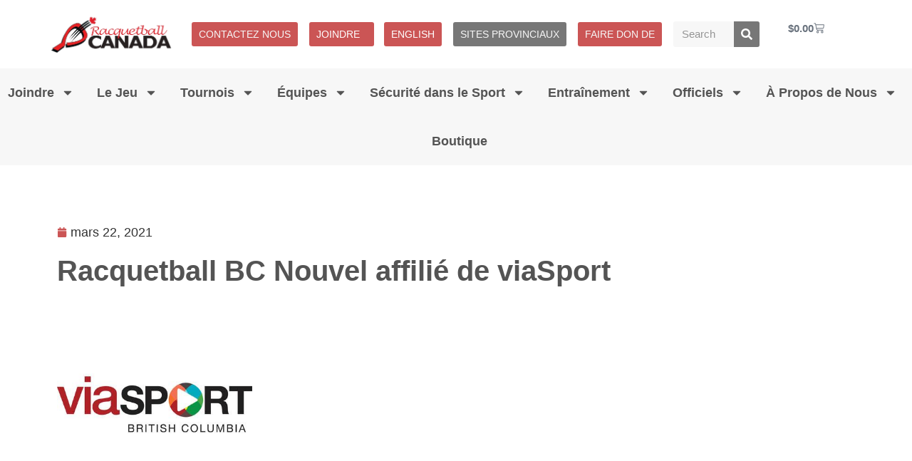

--- FILE ---
content_type: text/html; charset=UTF-8
request_url: https://racquetballcanada.ca/fr/racquetball-bc-nouvel-affilie-de-viasport/
body_size: 50446
content:
<!doctype html>
<html lang="fr-FR">
<head><meta charset="UTF-8"><script>if(navigator.userAgent.match(/MSIE|Internet Explorer/i)||navigator.userAgent.match(/Trident\/7\..*?rv:11/i)){var href=document.location.href;if(!href.match(/[?&]nowprocket/)){if(href.indexOf("?")==-1){if(href.indexOf("#")==-1){document.location.href=href+"?nowprocket=1"}else{document.location.href=href.replace("#","?nowprocket=1#")}}else{if(href.indexOf("#")==-1){document.location.href=href+"&nowprocket=1"}else{document.location.href=href.replace("#","&nowprocket=1#")}}}}</script><script>(()=>{class RocketLazyLoadScripts{constructor(){this.v="2.0.4",this.userEvents=["keydown","keyup","mousedown","mouseup","mousemove","mouseover","mouseout","touchmove","touchstart","touchend","touchcancel","wheel","click","dblclick","input"],this.attributeEvents=["onblur","onclick","oncontextmenu","ondblclick","onfocus","onmousedown","onmouseenter","onmouseleave","onmousemove","onmouseout","onmouseover","onmouseup","onmousewheel","onscroll","onsubmit"]}async t(){this.i(),this.o(),/iP(ad|hone)/.test(navigator.userAgent)&&this.h(),this.u(),this.l(this),this.m(),this.k(this),this.p(this),this._(),await Promise.all([this.R(),this.L()]),this.lastBreath=Date.now(),this.S(this),this.P(),this.D(),this.O(),this.M(),await this.C(this.delayedScripts.normal),await this.C(this.delayedScripts.defer),await this.C(this.delayedScripts.async),await this.T(),await this.F(),await this.j(),await this.A(),window.dispatchEvent(new Event("rocket-allScriptsLoaded")),this.everythingLoaded=!0,this.lastTouchEnd&&await new Promise(t=>setTimeout(t,500-Date.now()+this.lastTouchEnd)),this.I(),this.H(),this.U(),this.W()}i(){this.CSPIssue=sessionStorage.getItem("rocketCSPIssue"),document.addEventListener("securitypolicyviolation",t=>{this.CSPIssue||"script-src-elem"!==t.violatedDirective||"data"!==t.blockedURI||(this.CSPIssue=!0,sessionStorage.setItem("rocketCSPIssue",!0))},{isRocket:!0})}o(){window.addEventListener("pageshow",t=>{this.persisted=t.persisted,this.realWindowLoadedFired=!0},{isRocket:!0}),window.addEventListener("pagehide",()=>{this.onFirstUserAction=null},{isRocket:!0})}h(){let t;function e(e){t=e}window.addEventListener("touchstart",e,{isRocket:!0}),window.addEventListener("touchend",function i(o){o.changedTouches[0]&&t.changedTouches[0]&&Math.abs(o.changedTouches[0].pageX-t.changedTouches[0].pageX)<10&&Math.abs(o.changedTouches[0].pageY-t.changedTouches[0].pageY)<10&&o.timeStamp-t.timeStamp<200&&(window.removeEventListener("touchstart",e,{isRocket:!0}),window.removeEventListener("touchend",i,{isRocket:!0}),"INPUT"===o.target.tagName&&"text"===o.target.type||(o.target.dispatchEvent(new TouchEvent("touchend",{target:o.target,bubbles:!0})),o.target.dispatchEvent(new MouseEvent("mouseover",{target:o.target,bubbles:!0})),o.target.dispatchEvent(new PointerEvent("click",{target:o.target,bubbles:!0,cancelable:!0,detail:1,clientX:o.changedTouches[0].clientX,clientY:o.changedTouches[0].clientY})),event.preventDefault()))},{isRocket:!0})}q(t){this.userActionTriggered||("mousemove"!==t.type||this.firstMousemoveIgnored?"keyup"===t.type||"mouseover"===t.type||"mouseout"===t.type||(this.userActionTriggered=!0,this.onFirstUserAction&&this.onFirstUserAction()):this.firstMousemoveIgnored=!0),"click"===t.type&&t.preventDefault(),t.stopPropagation(),t.stopImmediatePropagation(),"touchstart"===this.lastEvent&&"touchend"===t.type&&(this.lastTouchEnd=Date.now()),"click"===t.type&&(this.lastTouchEnd=0),this.lastEvent=t.type,t.composedPath&&t.composedPath()[0].getRootNode()instanceof ShadowRoot&&(t.rocketTarget=t.composedPath()[0]),this.savedUserEvents.push(t)}u(){this.savedUserEvents=[],this.userEventHandler=this.q.bind(this),this.userEvents.forEach(t=>window.addEventListener(t,this.userEventHandler,{passive:!1,isRocket:!0})),document.addEventListener("visibilitychange",this.userEventHandler,{isRocket:!0})}U(){this.userEvents.forEach(t=>window.removeEventListener(t,this.userEventHandler,{passive:!1,isRocket:!0})),document.removeEventListener("visibilitychange",this.userEventHandler,{isRocket:!0}),this.savedUserEvents.forEach(t=>{(t.rocketTarget||t.target).dispatchEvent(new window[t.constructor.name](t.type,t))})}m(){const t="return false",e=Array.from(this.attributeEvents,t=>"data-rocket-"+t),i="["+this.attributeEvents.join("],[")+"]",o="[data-rocket-"+this.attributeEvents.join("],[data-rocket-")+"]",s=(e,i,o)=>{o&&o!==t&&(e.setAttribute("data-rocket-"+i,o),e["rocket"+i]=new Function("event",o),e.setAttribute(i,t))};new MutationObserver(t=>{for(const n of t)"attributes"===n.type&&(n.attributeName.startsWith("data-rocket-")||this.everythingLoaded?n.attributeName.startsWith("data-rocket-")&&this.everythingLoaded&&this.N(n.target,n.attributeName.substring(12)):s(n.target,n.attributeName,n.target.getAttribute(n.attributeName))),"childList"===n.type&&n.addedNodes.forEach(t=>{if(t.nodeType===Node.ELEMENT_NODE)if(this.everythingLoaded)for(const i of[t,...t.querySelectorAll(o)])for(const t of i.getAttributeNames())e.includes(t)&&this.N(i,t.substring(12));else for(const e of[t,...t.querySelectorAll(i)])for(const t of e.getAttributeNames())this.attributeEvents.includes(t)&&s(e,t,e.getAttribute(t))})}).observe(document,{subtree:!0,childList:!0,attributeFilter:[...this.attributeEvents,...e]})}I(){this.attributeEvents.forEach(t=>{document.querySelectorAll("[data-rocket-"+t+"]").forEach(e=>{this.N(e,t)})})}N(t,e){const i=t.getAttribute("data-rocket-"+e);i&&(t.setAttribute(e,i),t.removeAttribute("data-rocket-"+e))}k(t){Object.defineProperty(HTMLElement.prototype,"onclick",{get(){return this.rocketonclick||null},set(e){this.rocketonclick=e,this.setAttribute(t.everythingLoaded?"onclick":"data-rocket-onclick","this.rocketonclick(event)")}})}S(t){function e(e,i){let o=e[i];e[i]=null,Object.defineProperty(e,i,{get:()=>o,set(s){t.everythingLoaded?o=s:e["rocket"+i]=o=s}})}e(document,"onreadystatechange"),e(window,"onload"),e(window,"onpageshow");try{Object.defineProperty(document,"readyState",{get:()=>t.rocketReadyState,set(e){t.rocketReadyState=e},configurable:!0}),document.readyState="loading"}catch(t){console.log("WPRocket DJE readyState conflict, bypassing")}}l(t){this.originalAddEventListener=EventTarget.prototype.addEventListener,this.originalRemoveEventListener=EventTarget.prototype.removeEventListener,this.savedEventListeners=[],EventTarget.prototype.addEventListener=function(e,i,o){o&&o.isRocket||!t.B(e,this)&&!t.userEvents.includes(e)||t.B(e,this)&&!t.userActionTriggered||e.startsWith("rocket-")||t.everythingLoaded?t.originalAddEventListener.call(this,e,i,o):(t.savedEventListeners.push({target:this,remove:!1,type:e,func:i,options:o}),"mouseenter"!==e&&"mouseleave"!==e||t.originalAddEventListener.call(this,e,t.savedUserEvents.push,o))},EventTarget.prototype.removeEventListener=function(e,i,o){o&&o.isRocket||!t.B(e,this)&&!t.userEvents.includes(e)||t.B(e,this)&&!t.userActionTriggered||e.startsWith("rocket-")||t.everythingLoaded?t.originalRemoveEventListener.call(this,e,i,o):t.savedEventListeners.push({target:this,remove:!0,type:e,func:i,options:o})}}J(t,e){this.savedEventListeners=this.savedEventListeners.filter(i=>{let o=i.type,s=i.target||window;return e!==o||t!==s||(this.B(o,s)&&(i.type="rocket-"+o),this.$(i),!1)})}H(){EventTarget.prototype.addEventListener=this.originalAddEventListener,EventTarget.prototype.removeEventListener=this.originalRemoveEventListener,this.savedEventListeners.forEach(t=>this.$(t))}$(t){t.remove?this.originalRemoveEventListener.call(t.target,t.type,t.func,t.options):this.originalAddEventListener.call(t.target,t.type,t.func,t.options)}p(t){let e;function i(e){return t.everythingLoaded?e:e.split(" ").map(t=>"load"===t||t.startsWith("load.")?"rocket-jquery-load":t).join(" ")}function o(o){function s(e){const s=o.fn[e];o.fn[e]=o.fn.init.prototype[e]=function(){return this[0]===window&&t.userActionTriggered&&("string"==typeof arguments[0]||arguments[0]instanceof String?arguments[0]=i(arguments[0]):"object"==typeof arguments[0]&&Object.keys(arguments[0]).forEach(t=>{const e=arguments[0][t];delete arguments[0][t],arguments[0][i(t)]=e})),s.apply(this,arguments),this}}if(o&&o.fn&&!t.allJQueries.includes(o)){const e={DOMContentLoaded:[],"rocket-DOMContentLoaded":[]};for(const t in e)document.addEventListener(t,()=>{e[t].forEach(t=>t())},{isRocket:!0});o.fn.ready=o.fn.init.prototype.ready=function(i){function s(){parseInt(o.fn.jquery)>2?setTimeout(()=>i.bind(document)(o)):i.bind(document)(o)}return"function"==typeof i&&(t.realDomReadyFired?!t.userActionTriggered||t.fauxDomReadyFired?s():e["rocket-DOMContentLoaded"].push(s):e.DOMContentLoaded.push(s)),o([])},s("on"),s("one"),s("off"),t.allJQueries.push(o)}e=o}t.allJQueries=[],o(window.jQuery),Object.defineProperty(window,"jQuery",{get:()=>e,set(t){o(t)}})}P(){const t=new Map;document.write=document.writeln=function(e){const i=document.currentScript,o=document.createRange(),s=i.parentElement;let n=t.get(i);void 0===n&&(n=i.nextSibling,t.set(i,n));const c=document.createDocumentFragment();o.setStart(c,0),c.appendChild(o.createContextualFragment(e)),s.insertBefore(c,n)}}async R(){return new Promise(t=>{this.userActionTriggered?t():this.onFirstUserAction=t})}async L(){return new Promise(t=>{document.addEventListener("DOMContentLoaded",()=>{this.realDomReadyFired=!0,t()},{isRocket:!0})})}async j(){return this.realWindowLoadedFired?Promise.resolve():new Promise(t=>{window.addEventListener("load",t,{isRocket:!0})})}M(){this.pendingScripts=[];this.scriptsMutationObserver=new MutationObserver(t=>{for(const e of t)e.addedNodes.forEach(t=>{"SCRIPT"!==t.tagName||t.noModule||t.isWPRocket||this.pendingScripts.push({script:t,promise:new Promise(e=>{const i=()=>{const i=this.pendingScripts.findIndex(e=>e.script===t);i>=0&&this.pendingScripts.splice(i,1),e()};t.addEventListener("load",i,{isRocket:!0}),t.addEventListener("error",i,{isRocket:!0}),setTimeout(i,1e3)})})})}),this.scriptsMutationObserver.observe(document,{childList:!0,subtree:!0})}async F(){await this.X(),this.pendingScripts.length?(await this.pendingScripts[0].promise,await this.F()):this.scriptsMutationObserver.disconnect()}D(){this.delayedScripts={normal:[],async:[],defer:[]},document.querySelectorAll("script[type$=rocketlazyloadscript]").forEach(t=>{t.hasAttribute("data-rocket-src")?t.hasAttribute("async")&&!1!==t.async?this.delayedScripts.async.push(t):t.hasAttribute("defer")&&!1!==t.defer||"module"===t.getAttribute("data-rocket-type")?this.delayedScripts.defer.push(t):this.delayedScripts.normal.push(t):this.delayedScripts.normal.push(t)})}async _(){await this.L();let t=[];document.querySelectorAll("script[type$=rocketlazyloadscript][data-rocket-src]").forEach(e=>{let i=e.getAttribute("data-rocket-src");if(i&&!i.startsWith("data:")){i.startsWith("//")&&(i=location.protocol+i);try{const o=new URL(i).origin;o!==location.origin&&t.push({src:o,crossOrigin:e.crossOrigin||"module"===e.getAttribute("data-rocket-type")})}catch(t){}}}),t=[...new Map(t.map(t=>[JSON.stringify(t),t])).values()],this.Y(t,"preconnect")}async G(t){if(await this.K(),!0!==t.noModule||!("noModule"in HTMLScriptElement.prototype))return new Promise(e=>{let i;function o(){(i||t).setAttribute("data-rocket-status","executed"),e()}try{if(navigator.userAgent.includes("Firefox/")||""===navigator.vendor||this.CSPIssue)i=document.createElement("script"),[...t.attributes].forEach(t=>{let e=t.nodeName;"type"!==e&&("data-rocket-type"===e&&(e="type"),"data-rocket-src"===e&&(e="src"),i.setAttribute(e,t.nodeValue))}),t.text&&(i.text=t.text),t.nonce&&(i.nonce=t.nonce),i.hasAttribute("src")?(i.addEventListener("load",o,{isRocket:!0}),i.addEventListener("error",()=>{i.setAttribute("data-rocket-status","failed-network"),e()},{isRocket:!0}),setTimeout(()=>{i.isConnected||e()},1)):(i.text=t.text,o()),i.isWPRocket=!0,t.parentNode.replaceChild(i,t);else{const i=t.getAttribute("data-rocket-type"),s=t.getAttribute("data-rocket-src");i?(t.type=i,t.removeAttribute("data-rocket-type")):t.removeAttribute("type"),t.addEventListener("load",o,{isRocket:!0}),t.addEventListener("error",i=>{this.CSPIssue&&i.target.src.startsWith("data:")?(console.log("WPRocket: CSP fallback activated"),t.removeAttribute("src"),this.G(t).then(e)):(t.setAttribute("data-rocket-status","failed-network"),e())},{isRocket:!0}),s?(t.fetchPriority="high",t.removeAttribute("data-rocket-src"),t.src=s):t.src="data:text/javascript;base64,"+window.btoa(unescape(encodeURIComponent(t.text)))}}catch(i){t.setAttribute("data-rocket-status","failed-transform"),e()}});t.setAttribute("data-rocket-status","skipped")}async C(t){const e=t.shift();return e?(e.isConnected&&await this.G(e),this.C(t)):Promise.resolve()}O(){this.Y([...this.delayedScripts.normal,...this.delayedScripts.defer,...this.delayedScripts.async],"preload")}Y(t,e){this.trash=this.trash||[];let i=!0;var o=document.createDocumentFragment();t.forEach(t=>{const s=t.getAttribute&&t.getAttribute("data-rocket-src")||t.src;if(s&&!s.startsWith("data:")){const n=document.createElement("link");n.href=s,n.rel=e,"preconnect"!==e&&(n.as="script",n.fetchPriority=i?"high":"low"),t.getAttribute&&"module"===t.getAttribute("data-rocket-type")&&(n.crossOrigin=!0),t.crossOrigin&&(n.crossOrigin=t.crossOrigin),t.integrity&&(n.integrity=t.integrity),t.nonce&&(n.nonce=t.nonce),o.appendChild(n),this.trash.push(n),i=!1}}),document.head.appendChild(o)}W(){this.trash.forEach(t=>t.remove())}async T(){try{document.readyState="interactive"}catch(t){}this.fauxDomReadyFired=!0;try{await this.K(),this.J(document,"readystatechange"),document.dispatchEvent(new Event("rocket-readystatechange")),await this.K(),document.rocketonreadystatechange&&document.rocketonreadystatechange(),await this.K(),this.J(document,"DOMContentLoaded"),document.dispatchEvent(new Event("rocket-DOMContentLoaded")),await this.K(),this.J(window,"DOMContentLoaded"),window.dispatchEvent(new Event("rocket-DOMContentLoaded"))}catch(t){console.error(t)}}async A(){try{document.readyState="complete"}catch(t){}try{await this.K(),this.J(document,"readystatechange"),document.dispatchEvent(new Event("rocket-readystatechange")),await this.K(),document.rocketonreadystatechange&&document.rocketonreadystatechange(),await this.K(),this.J(window,"load"),window.dispatchEvent(new Event("rocket-load")),await this.K(),window.rocketonload&&window.rocketonload(),await this.K(),this.allJQueries.forEach(t=>t(window).trigger("rocket-jquery-load")),await this.K(),this.J(window,"pageshow");const t=new Event("rocket-pageshow");t.persisted=this.persisted,window.dispatchEvent(t),await this.K(),window.rocketonpageshow&&window.rocketonpageshow({persisted:this.persisted})}catch(t){console.error(t)}}async K(){Date.now()-this.lastBreath>45&&(await this.X(),this.lastBreath=Date.now())}async X(){return document.hidden?new Promise(t=>setTimeout(t)):new Promise(t=>requestAnimationFrame(t))}B(t,e){return e===document&&"readystatechange"===t||(e===document&&"DOMContentLoaded"===t||(e===window&&"DOMContentLoaded"===t||(e===window&&"load"===t||e===window&&"pageshow"===t)))}static run(){(new RocketLazyLoadScripts).t()}}RocketLazyLoadScripts.run()})();</script>
	
	<meta name="viewport" content="width=device-width, initial-scale=1">
	<link rel="profile" href="https://gmpg.org/xfn/11">
	<title>Racquetball BC Nouvel affilié de viaSport &#8211; Racquetball Canada</title>
<link crossorigin data-rocket-preload as="font" href="https://racquetballcanada.ca/wp-content/plugins/woocommerce/assets/fonts/WooCommerce.woff2" rel="preload">
<style id="wpr-usedcss">img:is([sizes=auto i],[sizes^="auto," i]){contain-intrinsic-size:3000px 1500px}.remodal,[data-remodal-id]{display:none}.remodal{position:relative;outline:0;-webkit-text-size-adjust:100%;-ms-text-size-adjust:100%;text-size-adjust:100%}.remodal{box-sizing:border-box;width:100%;margin-bottom:10px;padding:35px;-webkit-transform:translate3d(0,0,0);transform:translate3d(0,0,0);color:#2b2e38;background:#fff}.remodal{vertical-align:middle}@media only screen and (min-width:641px){.remodal{max-width:700px}}img.emoji{display:inline!important;border:none!important;box-shadow:none!important;height:1em!important;width:1em!important;margin:0 .07em!important;vertical-align:-.1em!important;background:0 0!important;padding:0!important}:where(.wp-block-button__link){border-radius:9999px;box-shadow:none;padding:calc(.667em + 2px) calc(1.333em + 2px);text-decoration:none}:root :where(.wp-block-button .wp-block-button__link.is-style-outline),:root :where(.wp-block-button.is-style-outline>.wp-block-button__link){border:2px solid;padding:.667em 1.333em}:root :where(.wp-block-button .wp-block-button__link.is-style-outline:not(.has-text-color)),:root :where(.wp-block-button.is-style-outline>.wp-block-button__link:not(.has-text-color)){color:currentColor}:root :where(.wp-block-button .wp-block-button__link.is-style-outline:not(.has-background)),:root :where(.wp-block-button.is-style-outline>.wp-block-button__link:not(.has-background)){background-color:initial;background-image:none}:where(.wp-block-calendar table:not(.has-background) th){background:#ddd}:where(.wp-block-columns){margin-bottom:1.75em}:where(.wp-block-columns.has-background){padding:1.25em 2.375em}:where(.wp-block-post-comments input[type=submit]){border:none}:where(.wp-block-cover-image:not(.has-text-color)),:where(.wp-block-cover:not(.has-text-color)){color:#fff}:where(.wp-block-cover-image.is-light:not(.has-text-color)),:where(.wp-block-cover.is-light:not(.has-text-color)){color:#000}:root :where(.wp-block-cover h1:not(.has-text-color)),:root :where(.wp-block-cover h2:not(.has-text-color)),:root :where(.wp-block-cover h3:not(.has-text-color)),:root :where(.wp-block-cover h4:not(.has-text-color)),:root :where(.wp-block-cover h5:not(.has-text-color)),:root :where(.wp-block-cover h6:not(.has-text-color)),:root :where(.wp-block-cover p:not(.has-text-color)){color:inherit}:where(.wp-block-file){margin-bottom:1.5em}:where(.wp-block-file__button){border-radius:2em;display:inline-block;padding:.5em 1em}:where(.wp-block-file__button):is(a):active,:where(.wp-block-file__button):is(a):focus,:where(.wp-block-file__button):is(a):hover,:where(.wp-block-file__button):is(a):visited{box-shadow:none;color:#fff;opacity:.85;text-decoration:none}:where(.wp-block-group.wp-block-group-is-layout-constrained){position:relative}:root :where(.wp-block-image.is-style-rounded img,.wp-block-image .is-style-rounded img){border-radius:9999px}:where(.wp-block-latest-comments:not([style*=line-height] .wp-block-latest-comments__comment)){line-height:1.1}:where(.wp-block-latest-comments:not([style*=line-height] .wp-block-latest-comments__comment-excerpt p)){line-height:1.8}:root :where(.wp-block-latest-posts.is-grid){padding:0}:root :where(.wp-block-latest-posts.wp-block-latest-posts__list){padding-left:0}ul{box-sizing:border-box}:root :where(.wp-block-list.has-background){padding:1.25em 2.375em}:where(.wp-block-navigation.has-background .wp-block-navigation-item a:not(.wp-element-button)),:where(.wp-block-navigation.has-background .wp-block-navigation-submenu a:not(.wp-element-button)){padding:.5em 1em}:where(.wp-block-navigation .wp-block-navigation__submenu-container .wp-block-navigation-item a:not(.wp-element-button)),:where(.wp-block-navigation .wp-block-navigation__submenu-container .wp-block-navigation-submenu a:not(.wp-element-button)),:where(.wp-block-navigation .wp-block-navigation__submenu-container .wp-block-navigation-submenu button.wp-block-navigation-item__content),:where(.wp-block-navigation .wp-block-navigation__submenu-container .wp-block-pages-list__item button.wp-block-navigation-item__content){padding:.5em 1em}:root :where(p.has-background){padding:1.25em 2.375em}:where(p.has-text-color:not(.has-link-color)) a{color:inherit}:where(.wp-block-post-comments-form) input:not([type=submit]),:where(.wp-block-post-comments-form) textarea{border:1px solid #949494;font-family:inherit;font-size:1em}:where(.wp-block-post-comments-form) input:where(:not([type=submit]):not([type=checkbox])),:where(.wp-block-post-comments-form) textarea{padding:calc(.667em + 2px)}:where(.wp-block-post-excerpt){box-sizing:border-box;margin-bottom:var(--wp--style--block-gap);margin-top:var(--wp--style--block-gap)}:where(.wp-block-preformatted.has-background){padding:1.25em 2.375em}:where(.wp-block-search__button){border:1px solid #ccc;padding:6px 10px}:where(.wp-block-search__input){font-family:inherit;font-size:inherit;font-style:inherit;font-weight:inherit;letter-spacing:inherit;line-height:inherit;text-transform:inherit}:where(.wp-block-search__button-inside .wp-block-search__inside-wrapper){border:1px solid #949494;box-sizing:border-box;padding:4px}:where(.wp-block-search__button-inside .wp-block-search__inside-wrapper) .wp-block-search__input{border:none;border-radius:0;padding:0 4px}:where(.wp-block-search__button-inside .wp-block-search__inside-wrapper) .wp-block-search__input:focus{outline:0}:where(.wp-block-search__button-inside .wp-block-search__inside-wrapper) :where(.wp-block-search__button){padding:4px 8px}:root :where(.wp-block-separator.is-style-dots){height:auto;line-height:1;text-align:center}:root :where(.wp-block-separator.is-style-dots):before{color:currentColor;content:"···";font-family:serif;font-size:1.5em;letter-spacing:2em;padding-left:2em}:root :where(.wp-block-site-logo.is-style-rounded){border-radius:9999px}:where(.wp-block-social-links:not(.is-style-logos-only)) .wp-social-link{background-color:#f0f0f0;color:#444}:where(.wp-block-social-links:not(.is-style-logos-only)) .wp-social-link-amazon{background-color:#f90;color:#fff}:where(.wp-block-social-links:not(.is-style-logos-only)) .wp-social-link-bandcamp{background-color:#1ea0c3;color:#fff}:where(.wp-block-social-links:not(.is-style-logos-only)) .wp-social-link-behance{background-color:#0757fe;color:#fff}:where(.wp-block-social-links:not(.is-style-logos-only)) .wp-social-link-bluesky{background-color:#0a7aff;color:#fff}:where(.wp-block-social-links:not(.is-style-logos-only)) .wp-social-link-codepen{background-color:#1e1f26;color:#fff}:where(.wp-block-social-links:not(.is-style-logos-only)) .wp-social-link-deviantart{background-color:#02e49b;color:#fff}:where(.wp-block-social-links:not(.is-style-logos-only)) .wp-social-link-dribbble{background-color:#e94c89;color:#fff}:where(.wp-block-social-links:not(.is-style-logos-only)) .wp-social-link-dropbox{background-color:#4280ff;color:#fff}:where(.wp-block-social-links:not(.is-style-logos-only)) .wp-social-link-etsy{background-color:#f45800;color:#fff}:where(.wp-block-social-links:not(.is-style-logos-only)) .wp-social-link-facebook{background-color:#0866ff;color:#fff}:where(.wp-block-social-links:not(.is-style-logos-only)) .wp-social-link-fivehundredpx{background-color:#000;color:#fff}:where(.wp-block-social-links:not(.is-style-logos-only)) .wp-social-link-flickr{background-color:#0461dd;color:#fff}:where(.wp-block-social-links:not(.is-style-logos-only)) .wp-social-link-foursquare{background-color:#e65678;color:#fff}:where(.wp-block-social-links:not(.is-style-logos-only)) .wp-social-link-github{background-color:#24292d;color:#fff}:where(.wp-block-social-links:not(.is-style-logos-only)) .wp-social-link-goodreads{background-color:#eceadd;color:#382110}:where(.wp-block-social-links:not(.is-style-logos-only)) .wp-social-link-google{background-color:#ea4434;color:#fff}:where(.wp-block-social-links:not(.is-style-logos-only)) .wp-social-link-gravatar{background-color:#1d4fc4;color:#fff}:where(.wp-block-social-links:not(.is-style-logos-only)) .wp-social-link-instagram{background-color:#f00075;color:#fff}:where(.wp-block-social-links:not(.is-style-logos-only)) .wp-social-link-lastfm{background-color:#e21b24;color:#fff}:where(.wp-block-social-links:not(.is-style-logos-only)) .wp-social-link-linkedin{background-color:#0d66c2;color:#fff}:where(.wp-block-social-links:not(.is-style-logos-only)) .wp-social-link-mastodon{background-color:#3288d4;color:#fff}:where(.wp-block-social-links:not(.is-style-logos-only)) .wp-social-link-medium{background-color:#000;color:#fff}:where(.wp-block-social-links:not(.is-style-logos-only)) .wp-social-link-meetup{background-color:#f6405f;color:#fff}:where(.wp-block-social-links:not(.is-style-logos-only)) .wp-social-link-patreon{background-color:#000;color:#fff}:where(.wp-block-social-links:not(.is-style-logos-only)) .wp-social-link-pinterest{background-color:#e60122;color:#fff}:where(.wp-block-social-links:not(.is-style-logos-only)) .wp-social-link-pocket{background-color:#ef4155;color:#fff}:where(.wp-block-social-links:not(.is-style-logos-only)) .wp-social-link-reddit{background-color:#ff4500;color:#fff}:where(.wp-block-social-links:not(.is-style-logos-only)) .wp-social-link-skype{background-color:#0478d7;color:#fff}:where(.wp-block-social-links:not(.is-style-logos-only)) .wp-social-link-snapchat{background-color:#fefc00;color:#fff;stroke:#000}:where(.wp-block-social-links:not(.is-style-logos-only)) .wp-social-link-soundcloud{background-color:#ff5600;color:#fff}:where(.wp-block-social-links:not(.is-style-logos-only)) .wp-social-link-spotify{background-color:#1bd760;color:#fff}:where(.wp-block-social-links:not(.is-style-logos-only)) .wp-social-link-telegram{background-color:#2aabee;color:#fff}:where(.wp-block-social-links:not(.is-style-logos-only)) .wp-social-link-threads{background-color:#000;color:#fff}:where(.wp-block-social-links:not(.is-style-logos-only)) .wp-social-link-tiktok{background-color:#000;color:#fff}:where(.wp-block-social-links:not(.is-style-logos-only)) .wp-social-link-tumblr{background-color:#011835;color:#fff}:where(.wp-block-social-links:not(.is-style-logos-only)) .wp-social-link-twitch{background-color:#6440a4;color:#fff}:where(.wp-block-social-links:not(.is-style-logos-only)) .wp-social-link-twitter{background-color:#1da1f2;color:#fff}:where(.wp-block-social-links:not(.is-style-logos-only)) .wp-social-link-vimeo{background-color:#1eb7ea;color:#fff}:where(.wp-block-social-links:not(.is-style-logos-only)) .wp-social-link-vk{background-color:#4680c2;color:#fff}:where(.wp-block-social-links:not(.is-style-logos-only)) .wp-social-link-wordpress{background-color:#3499cd;color:#fff}:where(.wp-block-social-links:not(.is-style-logos-only)) .wp-social-link-whatsapp{background-color:#25d366;color:#fff}:where(.wp-block-social-links:not(.is-style-logos-only)) .wp-social-link-x{background-color:#000;color:#fff}:where(.wp-block-social-links:not(.is-style-logos-only)) .wp-social-link-yelp{background-color:#d32422;color:#fff}:where(.wp-block-social-links:not(.is-style-logos-only)) .wp-social-link-youtube{background-color:red;color:#fff}:where(.wp-block-social-links.is-style-logos-only) .wp-social-link{background:0 0}:where(.wp-block-social-links.is-style-logos-only) .wp-social-link svg{height:1.25em;width:1.25em}:where(.wp-block-social-links.is-style-logos-only) .wp-social-link-amazon{color:#f90}:where(.wp-block-social-links.is-style-logos-only) .wp-social-link-bandcamp{color:#1ea0c3}:where(.wp-block-social-links.is-style-logos-only) .wp-social-link-behance{color:#0757fe}:where(.wp-block-social-links.is-style-logos-only) .wp-social-link-bluesky{color:#0a7aff}:where(.wp-block-social-links.is-style-logos-only) .wp-social-link-codepen{color:#1e1f26}:where(.wp-block-social-links.is-style-logos-only) .wp-social-link-deviantart{color:#02e49b}:where(.wp-block-social-links.is-style-logos-only) .wp-social-link-dribbble{color:#e94c89}:where(.wp-block-social-links.is-style-logos-only) .wp-social-link-dropbox{color:#4280ff}:where(.wp-block-social-links.is-style-logos-only) .wp-social-link-etsy{color:#f45800}:where(.wp-block-social-links.is-style-logos-only) .wp-social-link-facebook{color:#0866ff}:where(.wp-block-social-links.is-style-logos-only) .wp-social-link-fivehundredpx{color:#000}:where(.wp-block-social-links.is-style-logos-only) .wp-social-link-flickr{color:#0461dd}:where(.wp-block-social-links.is-style-logos-only) .wp-social-link-foursquare{color:#e65678}:where(.wp-block-social-links.is-style-logos-only) .wp-social-link-github{color:#24292d}:where(.wp-block-social-links.is-style-logos-only) .wp-social-link-goodreads{color:#382110}:where(.wp-block-social-links.is-style-logos-only) .wp-social-link-google{color:#ea4434}:where(.wp-block-social-links.is-style-logos-only) .wp-social-link-gravatar{color:#1d4fc4}:where(.wp-block-social-links.is-style-logos-only) .wp-social-link-instagram{color:#f00075}:where(.wp-block-social-links.is-style-logos-only) .wp-social-link-lastfm{color:#e21b24}:where(.wp-block-social-links.is-style-logos-only) .wp-social-link-linkedin{color:#0d66c2}:where(.wp-block-social-links.is-style-logos-only) .wp-social-link-mastodon{color:#3288d4}:where(.wp-block-social-links.is-style-logos-only) .wp-social-link-medium{color:#000}:where(.wp-block-social-links.is-style-logos-only) .wp-social-link-meetup{color:#f6405f}:where(.wp-block-social-links.is-style-logos-only) .wp-social-link-patreon{color:#000}:where(.wp-block-social-links.is-style-logos-only) .wp-social-link-pinterest{color:#e60122}:where(.wp-block-social-links.is-style-logos-only) .wp-social-link-pocket{color:#ef4155}:where(.wp-block-social-links.is-style-logos-only) .wp-social-link-reddit{color:#ff4500}:where(.wp-block-social-links.is-style-logos-only) .wp-social-link-skype{color:#0478d7}:where(.wp-block-social-links.is-style-logos-only) .wp-social-link-snapchat{color:#fff;stroke:#000}:where(.wp-block-social-links.is-style-logos-only) .wp-social-link-soundcloud{color:#ff5600}:where(.wp-block-social-links.is-style-logos-only) .wp-social-link-spotify{color:#1bd760}:where(.wp-block-social-links.is-style-logos-only) .wp-social-link-telegram{color:#2aabee}:where(.wp-block-social-links.is-style-logos-only) .wp-social-link-threads{color:#000}:where(.wp-block-social-links.is-style-logos-only) .wp-social-link-tiktok{color:#000}:where(.wp-block-social-links.is-style-logos-only) .wp-social-link-tumblr{color:#011835}:where(.wp-block-social-links.is-style-logos-only) .wp-social-link-twitch{color:#6440a4}:where(.wp-block-social-links.is-style-logos-only) .wp-social-link-twitter{color:#1da1f2}:where(.wp-block-social-links.is-style-logos-only) .wp-social-link-vimeo{color:#1eb7ea}:where(.wp-block-social-links.is-style-logos-only) .wp-social-link-vk{color:#4680c2}:where(.wp-block-social-links.is-style-logos-only) .wp-social-link-whatsapp{color:#25d366}:where(.wp-block-social-links.is-style-logos-only) .wp-social-link-wordpress{color:#3499cd}:where(.wp-block-social-links.is-style-logos-only) .wp-social-link-x{color:#000}:where(.wp-block-social-links.is-style-logos-only) .wp-social-link-yelp{color:#d32422}:where(.wp-block-social-links.is-style-logos-only) .wp-social-link-youtube{color:red}:root :where(.wp-block-social-links .wp-social-link a){padding:.25em}:root :where(.wp-block-social-links.is-style-logos-only .wp-social-link a){padding:0}:root :where(.wp-block-social-links.is-style-pill-shape .wp-social-link a){padding-left:.66667em;padding-right:.66667em}:root :where(.wp-block-tag-cloud.is-style-outline){display:flex;flex-wrap:wrap;gap:1ch}:root :where(.wp-block-tag-cloud.is-style-outline a){border:1px solid;font-size:unset!important;margin-right:0;padding:1ch 2ch;text-decoration:none!important}:root :where(.wp-block-table-of-contents){box-sizing:border-box}:where(.wp-block-term-description){box-sizing:border-box;margin-bottom:var(--wp--style--block-gap);margin-top:var(--wp--style--block-gap)}:where(pre.wp-block-verse){font-family:inherit}:root{--wp--preset--font-size--normal:16px;--wp--preset--font-size--huge:42px}.screen-reader-text{border:0;clip:rect(1px,1px,1px,1px);clip-path:inset(50%);height:1px;margin:-1px;overflow:hidden;padding:0;position:absolute;width:1px;word-wrap:normal!important}.screen-reader-text:focus{background-color:#ddd;clip:auto!important;clip-path:none;color:#444;display:block;font-size:1em;height:auto;left:5px;line-height:normal;padding:15px 23px 14px;text-decoration:none;top:5px;width:auto;z-index:100000}html :where(.has-border-color){border-style:solid}html :where([style*=border-top-color]){border-top-style:solid}html :where([style*=border-right-color]){border-right-style:solid}html :where([style*=border-bottom-color]){border-bottom-style:solid}html :where([style*=border-left-color]){border-left-style:solid}html :where([style*=border-width]){border-style:solid}html :where([style*=border-top-width]){border-top-style:solid}html :where([style*=border-right-width]){border-right-style:solid}html :where([style*=border-bottom-width]){border-bottom-style:solid}html :where([style*=border-left-width]){border-left-style:solid}html :where(img[class*=wp-image-]){height:auto;max-width:100%}:where(figure){margin:0 0 1em}html :where(.is-position-sticky){--wp-admin--admin-bar--position-offset:var(--wp-admin--admin-bar--height,0px)}@media screen and (max-width:600px){html :where(.is-position-sticky){--wp-admin--admin-bar--position-offset:0px}}:root{--wp--preset--aspect-ratio--square:1;--wp--preset--aspect-ratio--4-3:4/3;--wp--preset--aspect-ratio--3-4:3/4;--wp--preset--aspect-ratio--3-2:3/2;--wp--preset--aspect-ratio--2-3:2/3;--wp--preset--aspect-ratio--16-9:16/9;--wp--preset--aspect-ratio--9-16:9/16;--wp--preset--color--black:#000000;--wp--preset--color--cyan-bluish-gray:#abb8c3;--wp--preset--color--white:#ffffff;--wp--preset--color--pale-pink:#f78da7;--wp--preset--color--vivid-red:#cf2e2e;--wp--preset--color--luminous-vivid-orange:#ff6900;--wp--preset--color--luminous-vivid-amber:#fcb900;--wp--preset--color--light-green-cyan:#7bdcb5;--wp--preset--color--vivid-green-cyan:#00d084;--wp--preset--color--pale-cyan-blue:#8ed1fc;--wp--preset--color--vivid-cyan-blue:#0693e3;--wp--preset--color--vivid-purple:#9b51e0;--wp--preset--gradient--vivid-cyan-blue-to-vivid-purple:linear-gradient(135deg,rgba(6, 147, 227, 1) 0%,rgb(155, 81, 224) 100%);--wp--preset--gradient--light-green-cyan-to-vivid-green-cyan:linear-gradient(135deg,rgb(122, 220, 180) 0%,rgb(0, 208, 130) 100%);--wp--preset--gradient--luminous-vivid-amber-to-luminous-vivid-orange:linear-gradient(135deg,rgba(252, 185, 0, 1) 0%,rgba(255, 105, 0, 1) 100%);--wp--preset--gradient--luminous-vivid-orange-to-vivid-red:linear-gradient(135deg,rgba(255, 105, 0, 1) 0%,rgb(207, 46, 46) 100%);--wp--preset--gradient--very-light-gray-to-cyan-bluish-gray:linear-gradient(135deg,rgb(238, 238, 238) 0%,rgb(169, 184, 195) 100%);--wp--preset--gradient--cool-to-warm-spectrum:linear-gradient(135deg,rgb(74, 234, 220) 0%,rgb(151, 120, 209) 20%,rgb(207, 42, 186) 40%,rgb(238, 44, 130) 60%,rgb(251, 105, 98) 80%,rgb(254, 248, 76) 100%);--wp--preset--gradient--blush-light-purple:linear-gradient(135deg,rgb(255, 206, 236) 0%,rgb(152, 150, 240) 100%);--wp--preset--gradient--blush-bordeaux:linear-gradient(135deg,rgb(254, 205, 165) 0%,rgb(254, 45, 45) 50%,rgb(107, 0, 62) 100%);--wp--preset--gradient--luminous-dusk:linear-gradient(135deg,rgb(255, 203, 112) 0%,rgb(199, 81, 192) 50%,rgb(65, 88, 208) 100%);--wp--preset--gradient--pale-ocean:linear-gradient(135deg,rgb(255, 245, 203) 0%,rgb(182, 227, 212) 50%,rgb(51, 167, 181) 100%);--wp--preset--gradient--electric-grass:linear-gradient(135deg,rgb(202, 248, 128) 0%,rgb(113, 206, 126) 100%);--wp--preset--gradient--midnight:linear-gradient(135deg,rgb(2, 3, 129) 0%,rgb(40, 116, 252) 100%);--wp--preset--font-size--small:13px;--wp--preset--font-size--medium:20px;--wp--preset--font-size--large:36px;--wp--preset--font-size--x-large:42px;--wp--preset--spacing--20:0.44rem;--wp--preset--spacing--30:0.67rem;--wp--preset--spacing--40:1rem;--wp--preset--spacing--50:1.5rem;--wp--preset--spacing--60:2.25rem;--wp--preset--spacing--70:3.38rem;--wp--preset--spacing--80:5.06rem;--wp--preset--shadow--natural:6px 6px 9px rgba(0, 0, 0, .2);--wp--preset--shadow--deep:12px 12px 50px rgba(0, 0, 0, .4);--wp--preset--shadow--sharp:6px 6px 0px rgba(0, 0, 0, .2);--wp--preset--shadow--outlined:6px 6px 0px -3px rgba(255, 255, 255, 1),6px 6px rgba(0, 0, 0, 1);--wp--preset--shadow--crisp:6px 6px 0px rgba(0, 0, 0, 1)}:root{--wp--style--global--content-size:800px;--wp--style--global--wide-size:1200px}:where(body){margin:0}:where(.wp-site-blocks)>*{margin-block-start:24px;margin-block-end:0}:where(.wp-site-blocks)>:first-child{margin-block-start:0}:where(.wp-site-blocks)>:last-child{margin-block-end:0}:root{--wp--style--block-gap:24px}:root :where(.is-layout-flow)>:first-child{margin-block-start:0}:root :where(.is-layout-flow)>:last-child{margin-block-end:0}:root :where(.is-layout-flow)>*{margin-block-start:24px;margin-block-end:0}:root :where(.is-layout-constrained)>:first-child{margin-block-start:0}:root :where(.is-layout-constrained)>:last-child{margin-block-end:0}:root :where(.is-layout-constrained)>*{margin-block-start:24px;margin-block-end:0}:root :where(.is-layout-flex){gap:24px}:root :where(.is-layout-grid){gap:24px}body{padding-top:0;padding-right:0;padding-bottom:0;padding-left:0}a:where(:not(.wp-element-button)){text-decoration:underline}:root :where(.wp-element-button,.wp-block-button__link){background-color:#32373c;border-width:0;color:#fff;font-family:inherit;font-size:inherit;line-height:inherit;padding:calc(.667em + 2px) calc(1.333em + 2px);text-decoration:none}:root :where(.wp-block-pullquote){font-size:1.5em;line-height:1.6}.woocommerce .woocommerce-error .button,.woocommerce .woocommerce-message .button{float:right}.woocommerce img{height:auto;max-width:100%}.woocommerce div.product div.images{float:left;width:48%}.woocommerce div.product div.thumbnails::after,.woocommerce div.product div.thumbnails::before{content:" ";display:table}.woocommerce div.product div.thumbnails::after{clear:both}.woocommerce div.product div.thumbnails a{float:left;width:30.75%;margin-right:3.8%;margin-bottom:1em}.woocommerce div.product div.thumbnails a.last{margin-right:0}.woocommerce div.product div.thumbnails a.first{clear:both}.woocommerce div.product div.thumbnails.columns-1 a{width:100%;margin-right:0;float:none}.woocommerce div.product div.thumbnails.columns-2 a{width:48%}.woocommerce div.product div.thumbnails.columns-4 a{width:22.05%}.woocommerce div.product div.thumbnails.columns-5 a{width:16.9%}.woocommerce div.product div.summary{float:right;width:48%;clear:none}.woocommerce div.product .woocommerce-tabs{clear:both}.woocommerce div.product .woocommerce-tabs ul.tabs::after,.woocommerce div.product .woocommerce-tabs ul.tabs::before{content:" ";display:table}.woocommerce div.product .woocommerce-tabs ul.tabs::after{clear:both}.woocommerce div.product .woocommerce-tabs ul.tabs li{display:inline-block}.woocommerce div.product #reviews .comment::after,.woocommerce div.product #reviews .comment::before{content:" ";display:table}.woocommerce div.product #reviews .comment::after{clear:both}.woocommerce div.product #reviews .comment img{float:right;height:auto}.woocommerce .woocommerce-ordering{float:right}.woocommerce ul.product_list_widget li::after,.woocommerce ul.product_list_widget li::before,.woocommerce-page ul.product_list_widget li::after,.woocommerce-page ul.product_list_widget li::before{content:" ";display:table}.woocommerce ul.product_list_widget li::after,.woocommerce-page ul.product_list_widget li::after{clear:both}.woocommerce ul.product_list_widget li img,.woocommerce-page ul.product_list_widget li img{float:right;height:auto}.woocommerce form .password-input{display:flex;flex-direction:column;justify-content:center;position:relative}.woocommerce form .password-input input[type=password]{padding-right:2.5rem}.woocommerce form .password-input input::-ms-reveal{display:none}.woocommerce form .show-password-input{background-color:transparent;border-radius:0;border:0;color:var(--wc-form-color-text,#000);cursor:pointer;font-size:inherit;line-height:inherit;margin:0;padding:0;position:absolute;right:.7em;text-decoration:none;top:50%;transform:translateY(-50%);-moz-osx-font-smoothing:inherit;-webkit-appearance:none;-webkit-font-smoothing:inherit}.woocommerce form .show-password-input::before{background-repeat:no-repeat;background-size:cover;background-image:url('data:image/svg+xml,<svg width="20" height="20" viewBox="0 0 20 20" fill="none" xmlns="http://www.w3.org/2000/svg"><path d="M17.3 3.3C16.9 2.9 16.2 2.9 15.7 3.3L13.3 5.7C12.2437 5.3079 11.1267 5.1048 10 5.1C6.2 5.2 2.8 7.2 1 10.5C1.2 10.9 1.5 11.3 1.8 11.7C2.6 12.8 3.6 13.7 4.7 14.4L3 16.1C2.6 16.5 2.5 17.2 3 17.7C3.4 18.1 4.1 18.2 4.6 17.7L17.3 4.9C17.7 4.4 17.7 3.7 17.3 3.3ZM6.7 12.3L5.4 13.6C4.2 12.9 3.1 11.9 2.3 10.7C3.5 9 5.1 7.8 7 7.2C5.7 8.6 5.6 10.8 6.7 12.3ZM10.1 9C9.6 8.5 9.7 7.7 10.2 7.2C10.7 6.8 11.4 6.8 11.9 7.2L10.1 9ZM18.3 9.5C17.8 8.8 17.2 8.1 16.5 7.6L15.5 8.6C16.3 9.2 17 9.9 17.6 10.8C15.9 13.4 13 15 9.9 15H9.1L8.1 16C8.8 15.9 9.4 16 10 16C13.3 16 16.4 14.4 18.3 11.7C18.6 11.3 18.8 10.9 19.1 10.5C18.8 10.2 18.6 9.8 18.3 9.5ZM14 10L10 14C12.2 14 14 12.2 14 10Z" fill="%23111111"/></svg>');content:"";display:block;height:22px;width:22px}.woocommerce form .show-password-input.display-password::before{background-image:url('data:image/svg+xml,<svg width="20" height="20" viewBox="0 0 20 20" fill="none" xmlns="http://www.w3.org/2000/svg"><path d="M18.3 9.49999C15 4.89999 8.50002 3.79999 3.90002 7.19999C2.70002 8.09999 1.70002 9.29999 0.900024 10.6C1.10002 11 1.40002 11.4 1.70002 11.8C5.00002 16.4 11.3 17.4 15.9 14.2C16.8 13.5 17.6 12.8 18.3 11.8C18.6 11.4 18.8 11 19.1 10.6C18.8 10.2 18.6 9.79999 18.3 9.49999ZM10.1 7.19999C10.6 6.69999 11.4 6.69999 11.9 7.19999C12.4 7.69999 12.4 8.49999 11.9 8.99999C11.4 9.49999 10.6 9.49999 10.1 8.99999C9.60003 8.49999 9.60003 7.69999 10.1 7.19999ZM10 14.9C6.90002 14.9 4.00002 13.3 2.30002 10.7C3.50002 8.99999 5.10002 7.79999 7.00002 7.19999C6.30002 7.99999 6.00002 8.89999 6.00002 9.89999C6.00002 12.1 7.70002 14 10 14C12.2 14 14.1 12.3 14.1 9.99999V9.89999C14.1 8.89999 13.7 7.89999 13 7.19999C14.9 7.79999 16.5 8.99999 17.7 10.7C16 13.3 13.1 14.9 10 14.9Z" fill="%23111111"/></svg>')}:root{--woocommerce:#720eec;--wc-green:#7ad03a;--wc-red:#a00;--wc-orange:#ffba00;--wc-blue:#2ea2cc;--wc-primary:#720eec;--wc-primary-text:#fcfbfe;--wc-secondary:#e9e6ed;--wc-secondary-text:#515151;--wc-highlight:#958e09;--wc-highligh-text:white;--wc-content-bg:#fff;--wc-subtext:#767676;--wc-form-border-color:rgba(32, 7, 7, .8);--wc-form-border-radius:4px;--wc-form-border-width:1px}@keyframes spin{100%{transform:rotate(360deg)}}@font-face{font-display:swap;font-family:WooCommerce;src:url(https://racquetballcanada.ca/wp-content/plugins/woocommerce/assets/fonts/WooCommerce.woff2) format("woff2"),url(https://racquetballcanada.ca/wp-content/plugins/woocommerce/assets/fonts/WooCommerce.woff) format("woff"),url(https://racquetballcanada.ca/wp-content/plugins/woocommerce/assets/fonts/WooCommerce.ttf) format("truetype");font-weight:400;font-style:normal}.woocommerce-store-notice{position:absolute;top:0;left:0;right:0;margin:0;width:100%;font-size:1em;padding:1em 0;text-align:center;background-color:#720eec;color:#fcfbfe;z-index:99998;box-shadow:0 1px 1em rgba(0,0,0,.2);display:none}.woocommerce-store-notice a{color:#fcfbfe;text-decoration:underline}.woocommerce .blockUI.blockOverlay{position:relative}.woocommerce .blockUI.blockOverlay::before{height:1em;width:1em;display:block;position:absolute;top:50%;left:50%;margin-left:-.5em;margin-top:-.5em;content:"";animation:1s ease-in-out infinite spin;background:var(--wpr-bg-44478264-d19d-4039-9dac-6603f2710e38) center center;background-size:cover;line-height:1;text-align:center;font-size:2em;color:rgba(0,0,0,.75)}.woocommerce a.remove{display:block;font-size:1.5em;height:1em;width:1em;text-align:center;line-height:1;border-radius:100%;color:var(--wc-red)!important;text-decoration:none;font-weight:700;border:0}.woocommerce a.remove:hover{color:#fff!important;background:var(--wc-red)}.woocommerce div.product{margin-bottom:0;position:relative}.woocommerce div.product .product_title{clear:none;margin-top:0;padding:0}.woocommerce div.product p.price ins,.woocommerce div.product span.price ins{background:inherit;font-weight:700;display:inline-block}.woocommerce div.product p.price del,.woocommerce div.product span.price del{opacity:.5;display:inline-block}.woocommerce div.product p.stock{font-size:.92em}.woocommerce div.product .woocommerce-product-rating{margin-bottom:1.618em}.woocommerce div.product div.images{margin-bottom:2em}.woocommerce div.product div.images img{display:block;width:100%;height:auto;box-shadow:none}.woocommerce div.product div.images div.thumbnails{padding-top:1em}.woocommerce div.product div.images.woocommerce-product-gallery{position:relative}.woocommerce div.product div.images .woocommerce-product-gallery__wrapper{transition:all cubic-bezier(.795,-.035,0,1) .5s;margin:0;padding:0}.woocommerce div.product div.images .woocommerce-product-gallery__wrapper .zoomImg{background-color:#fff;opacity:0}.woocommerce div.product div.images .woocommerce-product-gallery__image--placeholder{border:1px solid #f2f2f2}.woocommerce div.product div.images .woocommerce-product-gallery__image:nth-child(n+2){width:25%;display:inline-block}.woocommerce div.product div.images .woocommerce-product-gallery__image a{display:block;outline-offset:-2px}.woocommerce div.product div.images .woocommerce-product-gallery__trigger{background:#fff;border:none;box-sizing:content-box;border-radius:100%;cursor:pointer;font-size:2em;height:36px;padding:0;position:absolute;right:.5em;text-indent:-9999px;top:.5em;width:36px;z-index:99}.woocommerce div.product div.images .woocommerce-product-gallery__trigger::before{border:2px solid #000;border-radius:100%;box-sizing:content-box;content:"";display:block;height:10px;left:9px;top:9px;position:absolute;width:10px}.woocommerce div.product div.images .woocommerce-product-gallery__trigger::after{background:#000;border-radius:6px;box-sizing:content-box;content:"";display:block;height:8px;left:22px;position:absolute;top:19px;transform:rotate(-45deg);width:2px}.woocommerce div.product div.images .woocommerce-product-gallery__trigger span[aria-hidden=true]{border:0;clip-path:inset(50%);height:1px;left:50%;margin:-1px;overflow:hidden;position:absolute;top:50%;width:1px}.woocommerce div.product div.images .flex-control-thumbs{overflow:hidden;zoom:1;margin:0;padding:0}.woocommerce div.product div.images .flex-control-thumbs li{width:25%;float:left;margin:0;list-style:none}.woocommerce div.product div.images .flex-control-thumbs li img{cursor:pointer;opacity:.5;margin:0}.woocommerce div.product div.images .flex-control-thumbs li img.flex-active,.woocommerce div.product div.images .flex-control-thumbs li img:hover{opacity:1}.woocommerce div.product .woocommerce-product-gallery--columns-3 .flex-control-thumbs li:nth-child(3n+1){clear:left}.woocommerce div.product .woocommerce-product-gallery--columns-4 .flex-control-thumbs li:nth-child(4n+1){clear:left}.woocommerce div.product .woocommerce-product-gallery--columns-5 .flex-control-thumbs li:nth-child(5n+1){clear:left}.woocommerce div.product div.summary{margin-bottom:2em}.woocommerce div.product div.social{text-align:right;margin:0 0 1em}.woocommerce div.product div.social span{margin:0 0 0 2px}.woocommerce div.product div.social span span{margin:0}.woocommerce div.product div.social span .stButton .chicklets{padding-left:16px;width:0}.woocommerce div.product div.social iframe{float:left;margin-top:3px}.woocommerce div.product .woocommerce-tabs ul.tabs{list-style:none;padding:0 0 0 1em;margin:0 0 1.618em;overflow:hidden;position:relative}.woocommerce div.product .woocommerce-tabs ul.tabs li{border:1px solid #cfc8d8;background-color:#e9e6ed;color:#515151;display:inline-block;position:relative;z-index:0;border-radius:4px 4px 0 0;margin:0 -5px;padding:0 1em}.woocommerce div.product .woocommerce-tabs ul.tabs li a{display:inline-block;padding:.5em 0;font-weight:700;color:#515151;text-decoration:none}.woocommerce div.product .woocommerce-tabs ul.tabs li a:hover{text-decoration:none;color:#6b6b6b}.woocommerce div.product .woocommerce-tabs ul.tabs li.active{background:#fff;color:#515151;z-index:2;border-bottom-color:#fff}.woocommerce div.product .woocommerce-tabs ul.tabs li.active a{color:inherit;text-shadow:inherit}.woocommerce div.product .woocommerce-tabs ul.tabs li.active::before{box-shadow:2px 2px 0 #fff}.woocommerce div.product .woocommerce-tabs ul.tabs li.active::after{box-shadow:-2px 2px 0 #fff}.woocommerce div.product .woocommerce-tabs ul.tabs li::after,.woocommerce div.product .woocommerce-tabs ul.tabs li::before{border:1px solid #cfc8d8;position:absolute;bottom:-1px;width:5px;height:5px;content:" ";box-sizing:border-box}.woocommerce div.product .woocommerce-tabs ul.tabs li::before{left:-5px;border-bottom-right-radius:4px;border-width:0 1px 1px 0;box-shadow:2px 2px 0 #e9e6ed}.woocommerce div.product .woocommerce-tabs ul.tabs li::after{right:-5px;border-bottom-left-radius:4px;border-width:0 0 1px 1px;box-shadow:-2px 2px 0 #e9e6ed}.woocommerce div.product .woocommerce-tabs ul.tabs::before{position:absolute;content:" ";width:100%;bottom:0;left:0;border-bottom:1px solid #cfc8d8;z-index:1}.woocommerce div.product .woocommerce-tabs .panel{margin:0 0 2em;padding:0}.woocommerce div.product p.cart{margin-bottom:2em}.woocommerce div.product p.cart::after,.woocommerce div.product p.cart::before{content:" ";display:table}.woocommerce div.product p.cart::after{clear:both}.woocommerce div.product form.cart{margin-bottom:2em}.woocommerce div.product form.cart::after,.woocommerce div.product form.cart::before{content:" ";display:table}.woocommerce div.product form.cart::after{clear:both}.woocommerce div.product form.cart div.quantity{float:left;margin:0 4px 0 0}.woocommerce div.product form.cart table{border-width:0 0 1px}.woocommerce div.product form.cart table td{padding-left:0}.woocommerce div.product form.cart table div.quantity{float:none;margin:0}.woocommerce div.product form.cart table small.stock{display:block;float:none}.woocommerce div.product form.cart .variations{margin-bottom:1em;border:0;width:100%}.woocommerce div.product form.cart .variations td,.woocommerce div.product form.cart .variations th{border:0;line-height:2em;vertical-align:top}.woocommerce div.product form.cart .variations label{font-weight:700;text-align:left}.woocommerce div.product form.cart .variations select{max-width:100%;min-width:75%;display:inline-block;margin-right:1em;appearance:none;-webkit-appearance:none;-moz-appearance:none;padding-right:3em;background:url([data-uri]) no-repeat;background-size:16px;-webkit-background-size:16px;background-position:calc(100% - 12px) 50%;-webkit-background-position:calc(100% - 12px) 50%}.woocommerce div.product form.cart .variations td.label{padding-right:1em}.woocommerce div.product form.cart .woocommerce-variation-description p{margin-bottom:1em}.woocommerce div.product form.cart .reset_variations{visibility:hidden;font-size:.83em}.woocommerce div.product form.cart .wc-no-matching-variations{display:none}.woocommerce div.product form.cart .button{vertical-align:middle;float:left}.woocommerce div.product form.cart .group_table td.woocommerce-grouped-product-list-item__label{padding-right:1em;padding-left:1em}.woocommerce div.product form.cart .group_table td{vertical-align:top;padding-bottom:.5em;border:0}.woocommerce div.product form.cart .group_table td:first-child{width:4em;text-align:center}.woocommerce div.product form.cart .group_table .wc-grouped-product-add-to-cart-checkbox{display:inline-block;width:auto;margin:0 auto;transform:scale(1.5,1.5)}.woocommerce .woocommerce-ordering{margin:0 0 1em}.woocommerce .woocommerce-ordering>label{margin-right:.25rem}.woocommerce .woocommerce-ordering select{vertical-align:top}.woocommerce a.added_to_cart{padding-top:.5em;display:inline-block}.woocommerce ul.product_list_widget{list-style:none;padding:0;margin:0}.woocommerce ul.product_list_widget li{padding:4px 0;margin:0;list-style:none}.woocommerce ul.product_list_widget li::after,.woocommerce ul.product_list_widget li::before{content:" ";display:table}.woocommerce ul.product_list_widget li::after{clear:both}.woocommerce ul.product_list_widget li a{display:block;font-weight:700}.woocommerce ul.product_list_widget li img{float:right;margin-left:4px;width:32px;height:auto;box-shadow:none}.woocommerce ul.product_list_widget li dl{margin:0;padding-left:1em;border-left:2px solid rgba(0,0,0,.1)}.woocommerce ul.product_list_widget li dl::after,.woocommerce ul.product_list_widget li dl::before{content:" ";display:table}.woocommerce ul.product_list_widget li dl::after{clear:both}.woocommerce ul.product_list_widget li dl dd,.woocommerce ul.product_list_widget li dl dt{display:inline-block;float:left;margin-bottom:1em}.woocommerce ul.product_list_widget li dl dt{font-weight:700;padding:0 0 .25em;margin:0 4px 0 0;clear:left}.woocommerce ul.product_list_widget li dl dd{padding:0 0 .25em}.woocommerce ul.product_list_widget li dl dd p:last-child{margin-bottom:0}.woocommerce ul.product_list_widget li .star-rating{float:none}.woocommerce .widget_shopping_cart .total,.woocommerce.widget_shopping_cart .total{border-top:3px double #e9e6ed;padding:4px 0 0}.woocommerce .widget_shopping_cart .total strong,.woocommerce.widget_shopping_cart .total strong{min-width:40px;display:inline-block}.woocommerce .widget_shopping_cart .cart_list li,.woocommerce.widget_shopping_cart .cart_list li{padding-left:2em;position:relative;padding-top:0}.woocommerce .widget_shopping_cart .cart_list li a.remove,.woocommerce.widget_shopping_cart .cart_list li a.remove{position:absolute;top:0;left:0}.woocommerce .widget_shopping_cart .buttons::after,.woocommerce .widget_shopping_cart .buttons::before,.woocommerce.widget_shopping_cart .buttons::after,.woocommerce.widget_shopping_cart .buttons::before{content:" ";display:table}.woocommerce .widget_shopping_cart .buttons::after,.woocommerce.widget_shopping_cart .buttons::after{clear:both}.woocommerce .widget_shopping_cart .buttons a,.woocommerce.widget_shopping_cart .buttons a{margin-right:5px;margin-bottom:5px}.woocommerce:where(body:not(.woocommerce-block-theme-has-button-styles)) a.button,.woocommerce:where(body:not(.woocommerce-block-theme-has-button-styles)) button.button,.woocommerce:where(body:not(.woocommerce-block-theme-has-button-styles)) input.button,:where(body:not(.woocommerce-block-theme-has-button-styles)):where(:not(.edit-post-visual-editor)) .woocommerce #respond input#submit,:where(body:not(.woocommerce-block-theme-has-button-styles)):where(:not(.edit-post-visual-editor)) .woocommerce a.button,:where(body:not(.woocommerce-block-theme-has-button-styles)):where(:not(.edit-post-visual-editor)) .woocommerce button.button,:where(body:not(.woocommerce-block-theme-has-button-styles)):where(:not(.edit-post-visual-editor)) .woocommerce input.button{font-size:100%;margin:0;line-height:1;cursor:pointer;position:relative;text-decoration:none;overflow:visible;padding:.618em 1em;font-weight:700;border-radius:3px;left:auto;color:#515151;background-color:#e9e6ed;border:0;display:inline-block;background-image:none;box-shadow:none;text-shadow:none}.woocommerce:where(body:not(.woocommerce-block-theme-has-button-styles)) a.button.loading,.woocommerce:where(body:not(.woocommerce-block-theme-has-button-styles)) button.button.loading,.woocommerce:where(body:not(.woocommerce-block-theme-has-button-styles)) input.button.loading,:where(body:not(.woocommerce-block-theme-has-button-styles)):where(:not(.edit-post-visual-editor)) .woocommerce #respond input#submit.loading,:where(body:not(.woocommerce-block-theme-has-button-styles)):where(:not(.edit-post-visual-editor)) .woocommerce a.button.loading,:where(body:not(.woocommerce-block-theme-has-button-styles)):where(:not(.edit-post-visual-editor)) .woocommerce button.button.loading,:where(body:not(.woocommerce-block-theme-has-button-styles)):where(:not(.edit-post-visual-editor)) .woocommerce input.button.loading{opacity:.25;padding-right:2.618em}.woocommerce:where(body:not(.woocommerce-block-theme-has-button-styles)) a.button.loading::after,.woocommerce:where(body:not(.woocommerce-block-theme-has-button-styles)) button.button.loading::after,.woocommerce:where(body:not(.woocommerce-block-theme-has-button-styles)) input.button.loading::after,:where(body:not(.woocommerce-block-theme-has-button-styles)):where(:not(.edit-post-visual-editor)) .woocommerce #respond input#submit.loading::after,:where(body:not(.woocommerce-block-theme-has-button-styles)):where(:not(.edit-post-visual-editor)) .woocommerce a.button.loading::after,:where(body:not(.woocommerce-block-theme-has-button-styles)):where(:not(.edit-post-visual-editor)) .woocommerce button.button.loading::after,:where(body:not(.woocommerce-block-theme-has-button-styles)):where(:not(.edit-post-visual-editor)) .woocommerce input.button.loading::after{font-family:WooCommerce;content:"\e01c";vertical-align:top;font-weight:400;position:absolute;top:.618em;right:1em;animation:2s linear infinite spin}.woocommerce:where(body:not(.woocommerce-block-theme-has-button-styles)) a.button.added::after,.woocommerce:where(body:not(.woocommerce-block-theme-has-button-styles)) button.button.added::after,.woocommerce:where(body:not(.woocommerce-block-theme-has-button-styles)) input.button.added::after,:where(body:not(.woocommerce-block-theme-has-button-styles)):where(:not(.edit-post-visual-editor)) .woocommerce #respond input#submit.added::after,:where(body:not(.woocommerce-block-theme-has-button-styles)):where(:not(.edit-post-visual-editor)) .woocommerce a.button.added::after,:where(body:not(.woocommerce-block-theme-has-button-styles)):where(:not(.edit-post-visual-editor)) .woocommerce button.button.added::after,:where(body:not(.woocommerce-block-theme-has-button-styles)):where(:not(.edit-post-visual-editor)) .woocommerce input.button.added::after{font-family:WooCommerce;content:"\e017";margin-left:.53em;vertical-align:bottom}.woocommerce:where(body:not(.woocommerce-block-theme-has-button-styles)) a.button:hover,.woocommerce:where(body:not(.woocommerce-block-theme-has-button-styles)) button.button:hover,.woocommerce:where(body:not(.woocommerce-block-theme-has-button-styles)) input.button:hover,:where(body:not(.woocommerce-block-theme-has-button-styles)):where(:not(.edit-post-visual-editor)) .woocommerce #respond input#submit:hover,:where(body:not(.woocommerce-block-theme-has-button-styles)):where(:not(.edit-post-visual-editor)) .woocommerce a.button:hover,:where(body:not(.woocommerce-block-theme-has-button-styles)):where(:not(.edit-post-visual-editor)) .woocommerce button.button:hover,:where(body:not(.woocommerce-block-theme-has-button-styles)):where(:not(.edit-post-visual-editor)) .woocommerce input.button:hover{background-color:#dcd7e2;text-decoration:none;background-image:none;color:#515151}:where(body:not(.woocommerce-block-theme-has-button-styles)):where(:not(.edit-post-visual-editor)) .woocommerce #respond input#submit.alt,:where(body:not(.woocommerce-block-theme-has-button-styles)):where(:not(.edit-post-visual-editor)) .woocommerce a.button.alt,:where(body:not(.woocommerce-block-theme-has-button-styles)):where(:not(.edit-post-visual-editor)) .woocommerce button.button.alt,:where(body:not(.woocommerce-block-theme-has-button-styles)):where(:not(.edit-post-visual-editor)) .woocommerce input.button.alt{background-color:#7f54b3;color:#fff;-webkit-font-smoothing:antialiased}:where(body:not(.woocommerce-block-theme-has-button-styles)):where(:not(.edit-post-visual-editor)) .woocommerce #respond input#submit.alt:hover,:where(body:not(.woocommerce-block-theme-has-button-styles)):where(:not(.edit-post-visual-editor)) .woocommerce a.button.alt:hover,:where(body:not(.woocommerce-block-theme-has-button-styles)):where(:not(.edit-post-visual-editor)) .woocommerce button.button.alt:hover,:where(body:not(.woocommerce-block-theme-has-button-styles)):where(:not(.edit-post-visual-editor)) .woocommerce input.button.alt:hover{background-color:#7249a4;color:#fff}.woocommerce:where(body:not(.woocommerce-block-theme-has-button-styles)) #respond input#submit.alt.disabled,.woocommerce:where(body:not(.woocommerce-block-theme-has-button-styles)) #respond input#submit.alt.disabled:hover,.woocommerce:where(body:not(.woocommerce-block-theme-has-button-styles)) a.button.alt.disabled,.woocommerce:where(body:not(.woocommerce-block-theme-has-button-styles)) a.button.alt.disabled:hover,.woocommerce:where(body:not(.woocommerce-block-theme-has-button-styles)) button.button.alt.disabled,.woocommerce:where(body:not(.woocommerce-block-theme-has-button-styles)) button.button.alt.disabled:hover,.woocommerce:where(body:not(.woocommerce-block-theme-has-button-styles)) input.button.alt.disabled,.woocommerce:where(body:not(.woocommerce-block-theme-has-button-styles)) input.button.alt.disabled:hover,:where(body:not(.woocommerce-block-theme-has-button-styles)):where(:not(.edit-post-visual-editor)) .woocommerce #respond input#submit.alt.disabled,:where(body:not(.woocommerce-block-theme-has-button-styles)):where(:not(.edit-post-visual-editor)) .woocommerce #respond input#submit.alt.disabled:hover,:where(body:not(.woocommerce-block-theme-has-button-styles)):where(:not(.edit-post-visual-editor)) .woocommerce #respond input#submit.alt:disabled,:where(body:not(.woocommerce-block-theme-has-button-styles)):where(:not(.edit-post-visual-editor)) .woocommerce #respond input#submit.alt:disabled:hover,:where(body:not(.woocommerce-block-theme-has-button-styles)):where(:not(.edit-post-visual-editor)) .woocommerce #respond input#submit.alt:disabled[disabled],:where(body:not(.woocommerce-block-theme-has-button-styles)):where(:not(.edit-post-visual-editor)) .woocommerce #respond input#submit.alt:disabled[disabled]:hover,:where(body:not(.woocommerce-block-theme-has-button-styles)):where(:not(.edit-post-visual-editor)) .woocommerce a.button.alt.disabled,:where(body:not(.woocommerce-block-theme-has-button-styles)):where(:not(.edit-post-visual-editor)) .woocommerce a.button.alt.disabled:hover,:where(body:not(.woocommerce-block-theme-has-button-styles)):where(:not(.edit-post-visual-editor)) .woocommerce a.button.alt:disabled,:where(body:not(.woocommerce-block-theme-has-button-styles)):where(:not(.edit-post-visual-editor)) .woocommerce a.button.alt:disabled:hover,:where(body:not(.woocommerce-block-theme-has-button-styles)):where(:not(.edit-post-visual-editor)) .woocommerce a.button.alt:disabled[disabled],:where(body:not(.woocommerce-block-theme-has-button-styles)):where(:not(.edit-post-visual-editor)) .woocommerce a.button.alt:disabled[disabled]:hover,:where(body:not(.woocommerce-block-theme-has-button-styles)):where(:not(.edit-post-visual-editor)) .woocommerce button.button.alt.disabled,:where(body:not(.woocommerce-block-theme-has-button-styles)):where(:not(.edit-post-visual-editor)) .woocommerce button.button.alt.disabled:hover,:where(body:not(.woocommerce-block-theme-has-button-styles)):where(:not(.edit-post-visual-editor)) .woocommerce button.button.alt:disabled,:where(body:not(.woocommerce-block-theme-has-button-styles)):where(:not(.edit-post-visual-editor)) .woocommerce button.button.alt:disabled:hover,:where(body:not(.woocommerce-block-theme-has-button-styles)):where(:not(.edit-post-visual-editor)) .woocommerce button.button.alt:disabled[disabled],:where(body:not(.woocommerce-block-theme-has-button-styles)):where(:not(.edit-post-visual-editor)) .woocommerce button.button.alt:disabled[disabled]:hover,:where(body:not(.woocommerce-block-theme-has-button-styles)):where(:not(.edit-post-visual-editor)) .woocommerce input.button.alt.disabled,:where(body:not(.woocommerce-block-theme-has-button-styles)):where(:not(.edit-post-visual-editor)) .woocommerce input.button.alt.disabled:hover,:where(body:not(.woocommerce-block-theme-has-button-styles)):where(:not(.edit-post-visual-editor)) .woocommerce input.button.alt:disabled,:where(body:not(.woocommerce-block-theme-has-button-styles)):where(:not(.edit-post-visual-editor)) .woocommerce input.button.alt:disabled:hover,:where(body:not(.woocommerce-block-theme-has-button-styles)):where(:not(.edit-post-visual-editor)) .woocommerce input.button.alt:disabled[disabled],:where(body:not(.woocommerce-block-theme-has-button-styles)):where(:not(.edit-post-visual-editor)) .woocommerce input.button.alt:disabled[disabled]:hover{background-color:#7f54b3;color:#fff}.woocommerce:where(body:not(.woocommerce-block-theme-has-button-styles)) #respond input#submit.disabled,.woocommerce:where(body:not(.woocommerce-block-theme-has-button-styles)) a.button.disabled,.woocommerce:where(body:not(.woocommerce-block-theme-has-button-styles)) a.button:disabled,.woocommerce:where(body:not(.woocommerce-block-theme-has-button-styles)) a.button:disabled[disabled],.woocommerce:where(body:not(.woocommerce-block-theme-has-button-styles)) button.button.disabled,.woocommerce:where(body:not(.woocommerce-block-theme-has-button-styles)) button.button:disabled,.woocommerce:where(body:not(.woocommerce-block-theme-has-button-styles)) button.button:disabled[disabled],.woocommerce:where(body:not(.woocommerce-block-theme-has-button-styles)) input.button.disabled,.woocommerce:where(body:not(.woocommerce-block-theme-has-button-styles)) input.button:disabled,.woocommerce:where(body:not(.woocommerce-block-theme-has-button-styles)) input.button:disabled[disabled],:where(body:not(.woocommerce-block-theme-has-button-styles)):where(:not(.edit-post-visual-editor)) .woocommerce #respond input#submit.disabled,:where(body:not(.woocommerce-block-theme-has-button-styles)):where(:not(.edit-post-visual-editor)) .woocommerce #respond input#submit:disabled,:where(body:not(.woocommerce-block-theme-has-button-styles)):where(:not(.edit-post-visual-editor)) .woocommerce #respond input#submit:disabled[disabled],:where(body:not(.woocommerce-block-theme-has-button-styles)):where(:not(.edit-post-visual-editor)) .woocommerce a.button.disabled,:where(body:not(.woocommerce-block-theme-has-button-styles)):where(:not(.edit-post-visual-editor)) .woocommerce a.button:disabled,:where(body:not(.woocommerce-block-theme-has-button-styles)):where(:not(.edit-post-visual-editor)) .woocommerce a.button:disabled[disabled],:where(body:not(.woocommerce-block-theme-has-button-styles)):where(:not(.edit-post-visual-editor)) .woocommerce button.button.disabled,:where(body:not(.woocommerce-block-theme-has-button-styles)):where(:not(.edit-post-visual-editor)) .woocommerce button.button:disabled,:where(body:not(.woocommerce-block-theme-has-button-styles)):where(:not(.edit-post-visual-editor)) .woocommerce button.button:disabled[disabled],:where(body:not(.woocommerce-block-theme-has-button-styles)):where(:not(.edit-post-visual-editor)) .woocommerce input.button.disabled,:where(body:not(.woocommerce-block-theme-has-button-styles)):where(:not(.edit-post-visual-editor)) .woocommerce input.button:disabled,:where(body:not(.woocommerce-block-theme-has-button-styles)):where(:not(.edit-post-visual-editor)) .woocommerce input.button:disabled[disabled]{color:inherit;cursor:not-allowed;opacity:.5;padding:.618em 1em}.woocommerce:where(body:not(.woocommerce-block-theme-has-button-styles)) #respond input#submit.disabled:hover,.woocommerce:where(body:not(.woocommerce-block-theme-has-button-styles)) a.button.disabled:hover,.woocommerce:where(body:not(.woocommerce-block-theme-has-button-styles)) a.button:disabled:hover,.woocommerce:where(body:not(.woocommerce-block-theme-has-button-styles)) a.button:disabled[disabled]:hover,.woocommerce:where(body:not(.woocommerce-block-theme-has-button-styles)) button.button.disabled:hover,.woocommerce:where(body:not(.woocommerce-block-theme-has-button-styles)) button.button:disabled:hover,.woocommerce:where(body:not(.woocommerce-block-theme-has-button-styles)) button.button:disabled[disabled]:hover,.woocommerce:where(body:not(.woocommerce-block-theme-has-button-styles)) input.button.disabled:hover,.woocommerce:where(body:not(.woocommerce-block-theme-has-button-styles)) input.button:disabled:hover,.woocommerce:where(body:not(.woocommerce-block-theme-has-button-styles)) input.button:disabled[disabled]:hover,:where(body:not(.woocommerce-block-theme-has-button-styles)):where(:not(.edit-post-visual-editor)) .woocommerce #respond input#submit.disabled:hover,:where(body:not(.woocommerce-block-theme-has-button-styles)):where(:not(.edit-post-visual-editor)) .woocommerce #respond input#submit:disabled:hover,:where(body:not(.woocommerce-block-theme-has-button-styles)):where(:not(.edit-post-visual-editor)) .woocommerce #respond input#submit:disabled[disabled]:hover,:where(body:not(.woocommerce-block-theme-has-button-styles)):where(:not(.edit-post-visual-editor)) .woocommerce a.button.disabled:hover,:where(body:not(.woocommerce-block-theme-has-button-styles)):where(:not(.edit-post-visual-editor)) .woocommerce a.button:disabled:hover,:where(body:not(.woocommerce-block-theme-has-button-styles)):where(:not(.edit-post-visual-editor)) .woocommerce a.button:disabled[disabled]:hover,:where(body:not(.woocommerce-block-theme-has-button-styles)):where(:not(.edit-post-visual-editor)) .woocommerce button.button.disabled:hover,:where(body:not(.woocommerce-block-theme-has-button-styles)):where(:not(.edit-post-visual-editor)) .woocommerce button.button:disabled:hover,:where(body:not(.woocommerce-block-theme-has-button-styles)):where(:not(.edit-post-visual-editor)) .woocommerce button.button:disabled[disabled]:hover,:where(body:not(.woocommerce-block-theme-has-button-styles)):where(:not(.edit-post-visual-editor)) .woocommerce input.button.disabled:hover,:where(body:not(.woocommerce-block-theme-has-button-styles)):where(:not(.edit-post-visual-editor)) .woocommerce input.button:disabled:hover,:where(body:not(.woocommerce-block-theme-has-button-styles)):where(:not(.edit-post-visual-editor)) .woocommerce input.button:disabled[disabled]:hover{color:inherit;background-color:#e9e6ed}.woocommerce-error,.woocommerce-message{padding:1em 2em 1em 3.5em;margin:0 0 2em;position:relative;background-color:#f6f5f8;color:#515151;border-top:3px solid #720eec;list-style:none;width:auto;word-wrap:break-word}.woocommerce-error::after,.woocommerce-error::before,.woocommerce-message::after,.woocommerce-message::before{content:" ";display:table}.woocommerce-error::after,.woocommerce-message::after{clear:both}.woocommerce-error::before,.woocommerce-message::before{font-family:WooCommerce;content:"\e028";content:"\e028"/"";display:inline-block;position:absolute;top:1em;left:1.5em}.woocommerce-error .button,.woocommerce-message .button{float:right}.woocommerce-error li,.woocommerce-message li{list-style:none!important;padding-left:0!important;margin-left:0!important}.woocommerce-message{border-top-color:#8fae1b}.woocommerce-message::before{content:"\e015";color:#8fae1b}.woocommerce-error{border-top-color:#b81c23}.woocommerce-error::before{content:"\e016";color:#b81c23}ul .wpml-ls-menu-item a{display:flex;align-items:center}.sticky{position:relative;display:block}.hide{display:none!important}.screen-reader-text{clip:rect(1px,1px,1px,1px);height:1px;overflow:hidden;position:absolute!important;width:1px;word-wrap:normal!important}.screen-reader-text:focus{background-color:#eee;clip:auto!important;clip-path:none;color:#333;display:block;font-size:1rem;height:auto;left:5px;line-height:normal;padding:12px 24px;text-decoration:none;top:5px;width:auto;z-index:100000}.site-header:not(.dynamic-header){margin-inline-start:auto;margin-inline-end:auto;width:100%}@media (max-width:575px){.site-header:not(.dynamic-header){padding-inline-start:10px;padding-inline-end:10px}}@media (min-width:576px){.site-header:not(.dynamic-header){max-width:500px}}@media (min-width:768px){.site-header:not(.dynamic-header){max-width:600px}}@media (min-width:992px){.site-header:not(.dynamic-header){max-width:800px}}@media (min-width:1200px){.site-header:not(.dynamic-header){max-width:1140px}}.site-header+.elementor{min-height:calc(100vh - 320px)}html{line-height:1.15;-webkit-text-size-adjust:100%}*,:after,:before{box-sizing:border-box}body{margin:0;font-family:-apple-system,BlinkMacSystemFont,'Segoe UI',Roboto,'Helvetica Neue',Arial,'Noto Sans',sans-serif,'Apple Color Emoji','Segoe UI Emoji','Segoe UI Symbol','Noto Color Emoji';font-size:1rem;font-weight:400;line-height:1.5;color:#333;background-color:#fff;-webkit-font-smoothing:antialiased;-moz-osx-font-smoothing:grayscale}h1,h2{margin-block-start:.5rem;margin-block-end:1rem;font-family:inherit;font-weight:500;line-height:1.2;color:inherit}h1{font-size:2.5rem}h2{font-size:2rem}p{margin-block-start:0;margin-block-end:.9rem}a{background-color:transparent;text-decoration:none;color:#c36}a:active,a:hover{color:#336}a:not([href]):not([tabindex]),a:not([href]):not([tabindex]):focus,a:not([href]):not([tabindex]):hover{color:inherit;text-decoration:none}a:not([href]):not([tabindex]):focus{outline:0}code{font-family:monospace,monospace;font-size:1em}sub{font-size:75%;line-height:0;position:relative;vertical-align:baseline}sub{bottom:-.25em}img{border-style:none;height:auto;max-width:100%}[hidden],template{display:none}@media print{*,:after,:before{background:0 0!important;color:#000!important;box-shadow:none!important;text-shadow:none!important}a,a:visited{text-decoration:underline}a[href]:after{content:" (" attr(href) ")"}a[href^="#"]:after,a[href^="javascript:"]:after{content:""}img,tr{-moz-column-break-inside:avoid;break-inside:avoid}h2,p{orphans:3;widows:3}h2{-moz-column-break-after:avoid;break-after:avoid}}label{display:inline-block;line-height:1;vertical-align:middle}button,input,optgroup,select,textarea{font-family:inherit;font-size:1rem;line-height:1.5;margin:0}input[type=email],input[type=number],input[type=password],input[type=search],input[type=text],input[type=url],select,textarea{width:100%;border:1px solid #666;border-radius:3px;padding:.5rem 1rem;transition:all .3s}input[type=email]:focus,input[type=number]:focus,input[type=password]:focus,input[type=search]:focus,input[type=text]:focus,input[type=url]:focus,select:focus,textarea:focus{border-color:#333}button,input{overflow:visible}button,select{text-transform:none}[type=button],[type=submit],button{width:auto;-webkit-appearance:button}[type=button],[type=submit],button{display:inline-block;font-weight:400;color:#c36;text-align:center;white-space:nowrap;-webkit-user-select:none;-moz-user-select:none;user-select:none;background-color:transparent;border:1px solid #c36;padding:.5rem 1rem;font-size:1rem;border-radius:3px;transition:all .3s}[type=button]:focus:not(:focus-visible),[type=submit]:focus:not(:focus-visible),button:focus:not(:focus-visible){outline:0}[type=button]:focus,[type=button]:hover,[type=submit]:focus,[type=submit]:hover,button:focus,button:hover{color:#fff;background-color:#c36;text-decoration:none}[type=button]:not(:disabled),[type=submit]:not(:disabled),button:not(:disabled){cursor:pointer}fieldset{padding:.35em .75em .625em}legend{box-sizing:border-box;color:inherit;display:table;max-width:100%;padding:0;white-space:normal}progress{vertical-align:baseline}textarea{overflow:auto;resize:vertical}[type=checkbox],[type=radio]{box-sizing:border-box;padding:0}[type=number]::-webkit-inner-spin-button,[type=number]::-webkit-outer-spin-button{height:auto}[type=search]{-webkit-appearance:textfield;outline-offset:-2px}[type=search]::-webkit-search-decoration{-webkit-appearance:none}::-webkit-file-upload-button{-webkit-appearance:button;font:inherit}select{display:block}table{background-color:transparent;width:100%;margin-block-end:15px;font-size:.9em;border-spacing:0;border-collapse:collapse}table tbody+tbody{border-block-start:2px solid hsla(0,0%,50.2%,.5019607843)}li,ul{margin-block-start:0;margin-block-end:0;border:0;outline:0;font-size:100%;vertical-align:baseline;background:0 0}.site-header{display:flex;flex-wrap:wrap;justify-content:space-between;padding-block-start:1rem;padding-block-end:1rem;position:relative}.site-navigation-toggle-holder{display:flex;align-items:center;padding:8px 15px}.site-navigation-toggle-holder .site-navigation-toggle{display:flex;align-items:center;justify-content:center;padding:.5rem;cursor:pointer;border:0 solid;border-radius:3px;background-color:rgba(0,0,0,.05);color:#494c4f}.site-navigation-dropdown{margin-block-start:10px;transition:max-height .3s,transform .3s;transform-origin:top;position:absolute;bottom:0;left:0;z-index:10000;width:100%}.site-navigation-toggle-holder:not(.elementor-active)+.site-navigation-dropdown{transform:scaleY(0);max-height:0}.site-navigation-toggle-holder.elementor-active+.site-navigation-dropdown{transform:scaleY(1);max-height:100vh}.site-navigation-dropdown ul{padding:0}.site-navigation-dropdown ul.menu{position:absolute;width:100%;padding:0;margin:0;background:#fff}.site-navigation-dropdown ul.menu li{display:block;width:100%;position:relative}.site-navigation-dropdown ul.menu li a{display:block;padding:20px;background:#fff;color:#55595c;box-shadow:inset 0 -1px 0 rgba(0,0,0,.1019607843)}.site-navigation-dropdown ul.menu>li li{transition:max-height .3s,transform .3s;transform-origin:top;transform:scaleY(0);max-height:0}.site-navigation-dropdown ul.menu li.elementor-active>ul>li{transform:scaleY(1);max-height:100vh}.elementor-screen-only,.screen-reader-text,.screen-reader-text span{height:1px;margin:-1px;overflow:hidden;padding:0;position:absolute;top:-10000em;width:1px;clip:rect(0,0,0,0);border:0}.elementor *,.elementor :after,.elementor :before{box-sizing:border-box}.elementor a{box-shadow:none;text-decoration:none}.elementor img{border:none;border-radius:0;box-shadow:none;height:auto;max-width:100%}.elementor iframe,.elementor object,.elementor video{border:none;line-height:1;margin:0;max-width:100%;width:100%}.elementor .elementor-background-video-container{direction:ltr;inset:0;overflow:hidden;position:absolute;z-index:0}.elementor .elementor-background-video-container{pointer-events:none;transition:opacity 1s}.elementor .elementor-background-video-container.elementor-loading{opacity:0}.elementor .elementor-background-video-embed{max-width:none}.elementor .elementor-background-video-embed,.elementor .elementor-background-video-hosted{left:50%;position:absolute;top:50%;transform:translate(-50%,-50%)}.elementor .elementor-background-video-hosted{-o-object-fit:cover;object-fit:cover}.elementor .elementor-background-slideshow{inset:0;position:absolute;z-index:0}.elementor .elementor-background-slideshow__slide__image{background-position:50%;background-size:cover;height:100%;width:100%}.elementor-widget-wrap .elementor-element.elementor-widget__width-auto,.elementor-widget-wrap .elementor-element.elementor-widget__width-initial{max-width:100%}.elementor-element{--flex-direction:initial;--flex-wrap:initial;--justify-content:initial;--align-items:initial;--align-content:initial;--gap:initial;--flex-basis:initial;--flex-grow:initial;--flex-shrink:initial;--order:initial;--align-self:initial;align-self:var(--align-self);flex-basis:var(--flex-basis);flex-grow:var(--flex-grow);flex-shrink:var(--flex-shrink);order:var(--order)}.elementor-element:where(.e-con-full,.elementor-widget){align-content:var(--align-content);align-items:var(--align-items);flex-direction:var(--flex-direction);flex-wrap:var(--flex-wrap);gap:var(--row-gap) var(--column-gap);justify-content:var(--justify-content)}.elementor-invisible{visibility:hidden}.elementor-align-center{text-align:center}.elementor-align-right{text-align:right}.elementor-align-center .elementor-button,.elementor-align-right .elementor-button{width:auto}.elementor-align-justify .elementor-button{width:100%}.elementor-ken-burns{transition-duration:10s;transition-property:transform;transition-timing-function:linear}.elementor-ken-burns--out{transform:scale(1.3)}.elementor-ken-burns--active{transition-duration:20s}.elementor-ken-burns--active.elementor-ken-burns--out{transform:scale(1)}.elementor-ken-burns--active.elementor-ken-burns--in{transform:scale(1.3)}:root{--page-title-display:block}.elementor-page-title{display:var(--page-title-display)}.elementor-section{position:relative}.elementor-section .elementor-container{display:flex;margin-left:auto;margin-right:auto;position:relative}@media (max-width:1024px){.elementor-section .elementor-container{flex-wrap:wrap}}.elementor-section.elementor-section-stretched{position:relative;width:100%}.elementor-widget-wrap{align-content:flex-start;flex-wrap:wrap;position:relative;width:100%}.elementor:not(.elementor-bc-flex-widget) .elementor-widget-wrap{display:flex}.elementor-widget-wrap>.elementor-element{width:100%}.elementor-widget-wrap.e-swiper-container{width:calc(100% - (var(--e-column-margin-left,0px) + var(--e-column-margin-right,0px)))}.elementor-widget{position:relative}.elementor-widget:not(:last-child){margin-bottom:var(--kit-widget-spacing,20px)}.elementor-widget:not(:last-child).elementor-widget__width-auto,.elementor-widget:not(:last-child).elementor-widget__width-initial{margin-bottom:0}.elementor-column{display:flex;min-height:1px;position:relative}.elementor-column-gap-default>.elementor-column>.elementor-element-populated{padding:10px}.elementor-column-gap-wider>.elementor-column>.elementor-element-populated{padding:30px}@media (min-width:768px){.elementor-column.elementor-col-25{width:25%}.elementor-column.elementor-col-50{width:50%}.elementor-column.elementor-col-100{width:100%}}@media (min-width:1025px){#elementor-device-mode:after{content:"desktop"}}@media (min-width:-1){#elementor-device-mode:after{content:"widescreen"}}@media (max-width:-1){#elementor-device-mode:after{content:"laptop";content:"tablet_extra"}}@media (max-width:1024px){#elementor-device-mode:after{content:"tablet"}}@media (max-width:-1){#elementor-device-mode:after{content:"mobile_extra"}}@media (max-width:767px){table table{font-size:.8em}.elementor-widget-wrap .elementor-element.elementor-widget-mobile__width-initial{max-width:100%}.elementor-column{width:100%}#elementor-device-mode:after{content:"mobile"}}@media (prefers-reduced-motion:no-preference){html{scroll-behavior:smooth}}.e-con{--border-radius:0;--border-top-width:0px;--border-right-width:0px;--border-bottom-width:0px;--border-left-width:0px;--border-style:initial;--border-color:initial;--container-widget-width:100%;--container-widget-height:initial;--container-widget-flex-grow:0;--container-widget-align-self:initial;--content-width:min(100%,var(--container-max-width,1140px));--width:100%;--min-height:initial;--height:auto;--text-align:initial;--margin-top:0px;--margin-right:0px;--margin-bottom:0px;--margin-left:0px;--padding-top:var(--container-default-padding-top,10px);--padding-right:var(--container-default-padding-right,10px);--padding-bottom:var(--container-default-padding-bottom,10px);--padding-left:var(--container-default-padding-left,10px);--position:relative;--z-index:revert;--overflow:visible;--gap:var(--widgets-spacing,20px);--row-gap:var(--widgets-spacing-row,20px);--column-gap:var(--widgets-spacing-column,20px);--overlay-mix-blend-mode:initial;--overlay-opacity:1;--overlay-transition:0.3s;--e-con-grid-template-columns:repeat(3,1fr);--e-con-grid-template-rows:repeat(2,1fr);border-radius:var(--border-radius);height:var(--height);min-height:var(--min-height);min-width:0;overflow:var(--overflow);position:var(--position);transition:background var(--background-transition,.3s),border var(--border-transition,.3s),box-shadow var(--border-transition,.3s),transform var(--e-con-transform-transition-duration,.4s);width:var(--width);z-index:var(--z-index);--flex-wrap-mobile:wrap;margin-block-end:var(--margin-block-end);margin-block-start:var(--margin-block-start);margin-inline-end:var(--margin-inline-end);margin-inline-start:var(--margin-inline-start);padding-inline-end:var(--padding-inline-end);padding-inline-start:var(--padding-inline-start);--margin-block-start:var(--margin-top);--margin-block-end:var(--margin-bottom);--margin-inline-start:var(--margin-left);--margin-inline-end:var(--margin-right);--padding-inline-start:var(--padding-left);--padding-inline-end:var(--padding-right);--padding-block-start:var(--padding-top);--padding-block-end:var(--padding-bottom);--border-block-start-width:var(--border-top-width);--border-block-end-width:var(--border-bottom-width);--border-inline-start-width:var(--border-left-width);--border-inline-end-width:var(--border-right-width)}body.rtl .e-con{--padding-inline-start:var(--padding-right);--padding-inline-end:var(--padding-left);--margin-inline-start:var(--margin-right);--margin-inline-end:var(--margin-left);--border-inline-start-width:var(--border-right-width);--border-inline-end-width:var(--border-left-width)}.e-con.e-flex{--flex-direction:column;--flex-basis:auto;--flex-grow:0;--flex-shrink:1;flex:var(--flex-grow) var(--flex-shrink) var(--flex-basis)}.e-con-full,.e-con>.e-con-inner{padding-block-end:var(--padding-block-end);padding-block-start:var(--padding-block-start);text-align:var(--text-align)}.e-con-full.e-flex,.e-con.e-flex>.e-con-inner{flex-direction:var(--flex-direction)}.e-con,.e-con>.e-con-inner{display:var(--display)}.e-con-boxed.e-flex{align-content:normal;align-items:normal;flex-direction:column;flex-wrap:nowrap;justify-content:normal}.e-con-boxed{gap:initial;text-align:initial}.e-con.e-flex>.e-con-inner{align-content:var(--align-content);align-items:var(--align-items);align-self:auto;flex-basis:auto;flex-grow:1;flex-shrink:1;flex-wrap:var(--flex-wrap);justify-content:var(--justify-content)}.e-con>.e-con-inner{gap:var(--row-gap) var(--column-gap);height:100%;margin:0 auto;max-width:var(--content-width);padding-inline-end:0;padding-inline-start:0;width:100%}:is(.elementor-section-wrap,[data-elementor-id])>.e-con{--margin-left:auto;--margin-right:auto;max-width:min(100%,var(--width))}.e-con .elementor-widget.elementor-widget{margin-block-end:0}.e-con:before,.e-con>.elementor-background-slideshow:before,.e-con>.elementor-motion-effects-container>.elementor-motion-effects-layer:before,:is(.e-con,.e-con>.e-con-inner)>.elementor-background-video-container:before{border-block-end-width:var(--border-block-end-width);border-block-start-width:var(--border-block-start-width);border-color:var(--border-color);border-inline-end-width:var(--border-inline-end-width);border-inline-start-width:var(--border-inline-start-width);border-radius:var(--border-radius);border-style:var(--border-style);content:var(--background-overlay);display:block;height:max(100% + var(--border-top-width) + var(--border-bottom-width),100%);left:calc(0px - var(--border-left-width));mix-blend-mode:var(--overlay-mix-blend-mode);opacity:var(--overlay-opacity);position:absolute;top:calc(0px - var(--border-top-width));transition:var(--overlay-transition,.3s);width:max(100% + var(--border-left-width) + var(--border-right-width),100%)}.e-con:before{transition:background var(--overlay-transition,.3s),border-radius var(--border-transition,.3s),opacity var(--overlay-transition,.3s)}.e-con>.elementor-background-slideshow,:is(.e-con,.e-con>.e-con-inner)>.elementor-background-video-container{border-block-end-width:var(--border-block-end-width);border-block-start-width:var(--border-block-start-width);border-color:var(--border-color);border-inline-end-width:var(--border-inline-end-width);border-inline-start-width:var(--border-inline-start-width);border-radius:var(--border-radius);border-style:var(--border-style);height:max(100% + var(--border-top-width) + var(--border-bottom-width),100%);left:calc(0px - var(--border-left-width));top:calc(0px - var(--border-top-width));width:max(100% + var(--border-left-width) + var(--border-right-width),100%)}:is(.e-con,.e-con>.e-con-inner)>.elementor-background-video-container:before{z-index:1}:is(.e-con,.e-con>.e-con-inner)>.elementor-background-slideshow:before{z-index:2}.e-con .elementor-widget{min-width:0}.e-con .elementor-widget.e-widget-swiper{width:100%}.e-con>.e-con-inner>.elementor-widget>.elementor-widget-container,.e-con>.elementor-widget>.elementor-widget-container{height:100%}.e-con.e-con>.e-con-inner>.elementor-widget,.elementor.elementor .e-con>.elementor-widget{max-width:100%}.e-con .elementor-widget:not(:last-child){--kit-widget-spacing:0px}@media (max-width:767px){:is(.e-con,.e-con>.e-con-inner)>.elementor-background-video-container.elementor-hidden-mobile{display:none}.e-con.e-flex{--width:100%;--flex-wrap:var(--flex-wrap-mobile)}.elementor .elementor-hidden-mobile{display:none}}.elementor-element .elementor-widget-container,.elementor-element:not(:has(.elementor-widget-container)){transition:background .3s,border .3s,border-radius .3s,box-shadow .3s,transform var(--e-transform-transition-duration,.4s)}.elementor-heading-title{line-height:1;margin:0;padding:0}.elementor-button{background-color:#69727d;border-radius:3px;color:#fff;display:inline-block;font-size:15px;line-height:1;padding:12px 24px;fill:#fff;text-align:center;transition:all .3s}.elementor-button:focus,.elementor-button:hover,.elementor-button:visited{color:#fff}.elementor-button-content-wrapper{display:flex;flex-direction:row;gap:5px;justify-content:center}.elementor-button-icon{align-items:center;display:flex}.elementor-button-icon svg{height:auto;width:1em}.elementor-button-icon .e-font-icon-svg{height:1em}.elementor-button-text{display:inline-block}.elementor-button span{text-decoration:inherit}.animated{animation-duration:1.25s}.animated.reverse{animation-direction:reverse;animation-fill-mode:forwards}@media (prefers-reduced-motion:reduce){.animated{animation:none}}@media (min-width:768px) and (max-width:1024px){.elementor .elementor-hidden-tablet{display:none}}@media (min-width:1025px) and (max-width:99999px){.elementor .elementor-hidden-desktop{display:none}}.elementor-kit-5{--e-global-color-primary:#CB5555;--e-global-color-secondary:#333333;--e-global-color-text:#545454;--e-global-color-accent:#CB5555;--e-global-color-c726521:#CB5555;--e-global-color-5b3a09d:#A74646;--e-global-color-bc91e08:#F7F7F7;--e-global-color-98eccb7:#FFFFFF;--e-global-color-eee5f60:#777777;--e-global-color-fb21ec2:#CF142B;--e-global-color-a77a2dc:#77777778;--e-global-typography-primary-font-family:"Roboto";--e-global-typography-primary-font-weight:600;--e-global-typography-secondary-font-family:"Roboto Condensed";--e-global-typography-secondary-font-weight:400;--e-global-typography-text-font-family:"Roboto";--e-global-typography-text-font-weight:400;--e-global-typography-accent-font-family:"Roboto";--e-global-typography-accent-font-weight:500;font-size:18px;line-height:1.6em}.elementor-kit-5 .elementor-button,.elementor-kit-5 button,.elementor-kit-5 input[type=button],.elementor-kit-5 input[type=submit]{background-color:var(--e-global-color-c726521);color:var(--e-global-color-bc91e08)}.elementor-kit-5 .elementor-button:focus,.elementor-kit-5 .elementor-button:hover,.elementor-kit-5 button:focus,.elementor-kit-5 button:hover,.elementor-kit-5 input[type=button]:focus,.elementor-kit-5 input[type=button]:hover,.elementor-kit-5 input[type=submit]:focus,.elementor-kit-5 input[type=submit]:hover{background-color:var(--e-global-color-5b3a09d);color:var(--e-global-color-bc91e08)}.elementor-kit-5 a{color:var(--e-global-color-primary)}.elementor-kit-5 a:hover{color:var(--e-global-color-secondary)}.elementor-section.elementor-section-boxed>.elementor-container{max-width:1140px}.e-con{--container-max-width:1140px}.elementor-widget:not(:last-child){--kit-widget-spacing:20px}.elementor-element{--widgets-spacing:20px 20px;--widgets-spacing-row:20px;--widgets-spacing-column:20px}.site-header{padding-inline-end:0px;padding-inline-start:0px}@media(max-width:1024px){.elementor-section.elementor-section-boxed>.elementor-container{max-width:1024px}.e-con{--container-max-width:1024px}}@media(max-width:767px){.elementor-section.elementor-section-boxed>.elementor-container{max-width:767px}.e-con{--container-max-width:767px}}.elementor-10 .elementor-element.elementor-element-620f1e0{--display:flex;--flex-direction:row;--container-widget-width:initial;--container-widget-height:100%;--container-widget-flex-grow:1;--container-widget-align-self:stretch;--flex-wrap-mobile:wrap}.elementor-10 .elementor-element.elementor-element-45ae70a{width:var(--container-widget-width,15.138%);max-width:15.138%;margin:10px 0 calc(var(--kit-widget-spacing,0px) + 10px) 0;--container-widget-width:15.138%;--container-widget-flex-grow:0}.elementor-10 .elementor-element.elementor-element-45ae70a.elementor-element{--flex-grow:0;--flex-shrink:0}.elementor-10 .elementor-element.elementor-element-21bf79b{--display:flex;--flex-direction:row;--container-widget-width:calc( ( 1 - var( --container-widget-flex-grow ) ) * 100% );--container-widget-height:100%;--container-widget-flex-grow:1;--container-widget-align-self:stretch;--flex-wrap-mobile:wrap;--justify-content:flex-end;--align-items:center;--gap:0px 0px;--row-gap:0px;--column-gap:0px}.elementor-10 .elementor-element.elementor-element-5c49154 .elementor-button:focus,.elementor-10 .elementor-element.elementor-element-5c49154 .elementor-button:hover{background-color:var(--e-global-color-5b3a09d)}.elementor-10 .elementor-element.elementor-element-5c49154{width:auto;max-width:auto;margin:0 0 calc(var(--kit-widget-spacing,0px) + 0px) 16px;align-self:center}.elementor-10 .elementor-element.elementor-element-5c49154 .elementor-button{font-family:Roboto,Sans-serif;font-size:14px;font-weight:500;text-transform:uppercase;border-radius:3px 3px 3px 3px;padding:10px}.elementor-widget-nav-menu .elementor-nav-menu .elementor-item{font-family:var( --e-global-typography-primary-font-family ),Sans-serif;font-weight:var(--e-global-typography-primary-font-weight)}.elementor-widget-nav-menu .elementor-nav-menu--main .elementor-item{color:var(--e-global-color-text);fill:var(--e-global-color-text)}.elementor-widget-nav-menu .elementor-nav-menu--main .elementor-item.elementor-item-active,.elementor-widget-nav-menu .elementor-nav-menu--main .elementor-item.highlighted,.elementor-widget-nav-menu .elementor-nav-menu--main .elementor-item:focus,.elementor-widget-nav-menu .elementor-nav-menu--main .elementor-item:hover{color:var(--e-global-color-accent);fill:var(--e-global-color-accent)}.elementor-widget-nav-menu .elementor-nav-menu--main:not(.e--pointer-framed) .elementor-item:after,.elementor-widget-nav-menu .elementor-nav-menu--main:not(.e--pointer-framed) .elementor-item:before{background-color:var(--e-global-color-accent)}.elementor-widget-nav-menu{--e-nav-menu-divider-color:var(--e-global-color-text)}.elementor-widget-nav-menu .elementor-nav-menu--dropdown .elementor-item,.elementor-widget-nav-menu .elementor-nav-menu--dropdown .elementor-sub-item{font-family:var( --e-global-typography-accent-font-family ),Sans-serif;font-weight:var(--e-global-typography-accent-font-weight)}.elementor-10 .elementor-element.elementor-element-71b13e3{width:auto;max-width:auto;margin:0 0 calc(var(--kit-widget-spacing,0px) + 0px) 16px;align-self:center;z-index:20;border-radius:4px 4px 4px 4px}.elementor-10 .elementor-element.elementor-element-71b13e3 .elementor-nav-menu .elementor-item{font-family:Roboto,Sans-serif;font-size:14px;font-weight:500;text-transform:uppercase}.elementor-10 .elementor-element.elementor-element-71b13e3 .elementor-nav-menu--main .elementor-item{color:var(--e-global-color-98eccb7);fill:var(--e-global-color-98eccb7);padding-left:10px;padding-right:10px;padding-top:7px;padding-bottom:7px}.elementor-10 .elementor-element.elementor-element-71b13e3 .elementor-nav-menu--main .elementor-item.elementor-item-active,.elementor-10 .elementor-element.elementor-element-71b13e3 .elementor-nav-menu--main .elementor-item.highlighted,.elementor-10 .elementor-element.elementor-element-71b13e3 .elementor-nav-menu--main .elementor-item:focus,.elementor-10 .elementor-element.elementor-element-71b13e3 .elementor-nav-menu--main .elementor-item:hover{color:#fff}.elementor-10 .elementor-element.elementor-element-71b13e3 .elementor-item:before{border-radius:3px}.elementor-10 .elementor-element.elementor-element-71b13e3 .elementor-menu-toggle,.elementor-10 .elementor-element.elementor-element-71b13e3 .elementor-nav-menu--dropdown a{color:var(--e-global-color-98eccb7);fill:var(--e-global-color-98eccb7)}.elementor-10 .elementor-element.elementor-element-71b13e3 .elementor-nav-menu--dropdown{background-color:var(--e-global-color-primary)}.elementor-10 .elementor-element.elementor-element-65ebbb4 .elementor-button{background-color:#777;font-family:Roboto,Sans-serif;font-size:14px;font-weight:500;text-transform:uppercase;border-radius:3px 3px 3px 3px;padding:10px}.elementor-10 .elementor-element.elementor-element-65ebbb4 .elementor-button:focus,.elementor-10 .elementor-element.elementor-element-65ebbb4 .elementor-button:hover{background-color:var(--e-global-color-5b3a09d)}.elementor-10 .elementor-element.elementor-element-65ebbb4{width:auto;max-width:auto;margin:0 0 calc(var(--kit-widget-spacing,0px) + 0px) 16px;align-self:center}.elementor-10 .elementor-element.elementor-element-96cd99e .elementor-button:focus,.elementor-10 .elementor-element.elementor-element-96cd99e .elementor-button:hover{background-color:var(--e-global-color-5b3a09d)}.elementor-10 .elementor-element.elementor-element-96cd99e{width:auto;max-width:auto;margin:0 0 calc(var(--kit-widget-spacing,0px) + 0px) 16px;align-self:center}.elementor-10 .elementor-element.elementor-element-96cd99e .elementor-button{font-family:Roboto,Sans-serif;font-size:14px;font-weight:500;text-transform:uppercase;border-radius:3px 3px 3px 3px;padding:10px}.elementor-widget-search-form input[type=search].elementor-search-form__input{font-family:var( --e-global-typography-text-font-family ),Sans-serif;font-weight:var(--e-global-typography-text-font-weight)}.elementor-widget-search-form .elementor-lightbox .dialog-lightbox-close-button,.elementor-widget-search-form .elementor-lightbox .dialog-lightbox-close-button:hover,.elementor-widget-search-form .elementor-search-form__input{color:var(--e-global-color-text);fill:var(--e-global-color-text)}.elementor-widget-search-form .elementor-search-form__submit{font-family:var( --e-global-typography-text-font-family ),Sans-serif;font-weight:var(--e-global-typography-text-font-weight);background-color:var(--e-global-color-secondary)}.elementor-10 .elementor-element.elementor-element-4a6b664{width:auto;max-width:auto;margin:0 0 calc(var(--kit-widget-spacing,0px) + 0px) 16px;align-self:center}.elementor-10 .elementor-element.elementor-element-4a6b664 .elementor-search-form__container{min-height:36px}.elementor-10 .elementor-element.elementor-element-4a6b664 .elementor-search-form__submit{min-width:36px;background-color:#777}.elementor-10 .elementor-element.elementor-element-4a6b664 .elementor-search-form__input{padding-left:calc(36px / 3);padding-right:calc(36px / 3)}.elementor-10 .elementor-element.elementor-element-4a6b664:not(.elementor-search-form--skin-full_screen) .elementor-search-form__container{background-color:var(--e-global-color-bc91e08);border-radius:3px}.elementor-widget-woocommerce-menu-cart .elementor-menu-cart__toggle .elementor-button{font-family:var( --e-global-typography-primary-font-family ),Sans-serif;font-weight:var(--e-global-typography-primary-font-weight)}.elementor-widget-woocommerce-menu-cart .elementor-menu-cart__product-name a{font-family:var( --e-global-typography-primary-font-family ),Sans-serif;font-weight:var(--e-global-typography-primary-font-weight)}.elementor-widget-woocommerce-menu-cart .elementor-menu-cart__product-price{font-family:var( --e-global-typography-primary-font-family ),Sans-serif;font-weight:var(--e-global-typography-primary-font-weight)}.elementor-widget-woocommerce-menu-cart .elementor-menu-cart__footer-buttons .elementor-button{font-family:var( --e-global-typography-primary-font-family ),Sans-serif;font-weight:var(--e-global-typography-primary-font-weight)}.elementor-widget-woocommerce-menu-cart .elementor-menu-cart__footer-buttons a.elementor-button--view-cart{font-family:var( --e-global-typography-primary-font-family ),Sans-serif;font-weight:var(--e-global-typography-primary-font-weight)}.elementor-widget-woocommerce-menu-cart .elementor-menu-cart__footer-buttons a.elementor-button--checkout{font-family:var( --e-global-typography-primary-font-family ),Sans-serif;font-weight:var(--e-global-typography-primary-font-weight)}.elementor-widget-woocommerce-menu-cart .woocommerce-mini-cart__empty-message{font-family:var( --e-global-typography-primary-font-family ),Sans-serif;font-weight:var(--e-global-typography-primary-font-weight)}.elementor-10 .elementor-element.elementor-element-2f951e5{width:auto;max-width:auto;margin:0 0 calc(var(--kit-widget-spacing,0px) + 0px) 16px;--divider-style:solid;--subtotal-divider-style:solid;--elementor-remove-from-cart-button:none;--remove-from-cart-button:block;--toggle-button-border-width:0px;--cart-border-style:none;--cart-footer-layout:1fr 1fr;--products-max-height-sidecart:calc(100vh - 240px);--products-max-height-minicart:calc(100vh - 385px);--view-cart-button-text-color:var(--e-global-color-bc91e08);--view-cart-button-background-color:var(--e-global-color-primary)}.elementor-10 .elementor-element.elementor-element-2f951e5 .elementor-menu-cart__subtotal{font-size:16px}.elementor-10 .elementor-element.elementor-element-2f951e5 .widget_shopping_cart_content{--subtotal-divider-left-width:0;--subtotal-divider-right-width:0}.elementor-10 .elementor-element.elementor-element-2f951e5 .elementor-menu-cart__footer-buttons a.elementor-button--view-cart{font-family:Roboto,Sans-serif;font-weight:600;text-transform:uppercase}.elementor-10 .elementor-element.elementor-element-be96239{z-index:10;--e-nav-menu-horizontal-menu-item-margin:calc( 20px / 2 )}.elementor-10 .elementor-element.elementor-element-be96239 .elementor-menu-toggle{margin:0 auto;background-color:var(--e-global-color-98eccb7)}.elementor-10 .elementor-element.elementor-element-be96239 .elementor-nav-menu--main .elementor-item.elementor-item-active,.elementor-10 .elementor-element.elementor-element-be96239 .elementor-nav-menu--main .elementor-item.highlighted,.elementor-10 .elementor-element.elementor-element-be96239 .elementor-nav-menu--main .elementor-item:focus,.elementor-10 .elementor-element.elementor-element-be96239 .elementor-nav-menu--main .elementor-item:hover{color:#fff}.elementor-10 .elementor-element.elementor-element-be96239 .elementor-nav-menu--main .elementor-item{padding-left:6px;padding-right:6px;padding-top:24px;padding-bottom:24px}.elementor-10 .elementor-element.elementor-element-be96239 .elementor-nav-menu--main:not(.elementor-nav-menu--layout-horizontal) .elementor-nav-menu>li:not(:last-child){margin-bottom:20px}.elementor-10 .elementor-element.elementor-element-be96239 .elementor-menu-toggle,.elementor-10 .elementor-element.elementor-element-be96239 .elementor-nav-menu--dropdown a{color:var(--e-global-color-bc91e08);fill:var(--e-global-color-bc91e08)}.elementor-10 .elementor-element.elementor-element-be96239 .elementor-nav-menu--dropdown{background-color:var(--e-global-color-c726521)}.elementor-10 .elementor-element.elementor-element-be96239 .elementor-nav-menu--dropdown .elementor-item,.elementor-10 .elementor-element.elementor-element-be96239 .elementor-nav-menu--dropdown .elementor-sub-item{font-family:Roboto,Sans-serif;font-weight:500}.elementor-10 .elementor-element.elementor-element-be96239 div.elementor-menu-toggle{color:var(--e-global-color-primary)}.elementor-10 .elementor-element.elementor-element-be96239 div.elementor-menu-toggle svg{fill:var(--e-global-color-primary)}.elementor-10 .elementor-element.elementor-element-fd5aa63{--display:flex;--flex-direction:column;--container-widget-width:100%;--container-widget-height:initial;--container-widget-flex-grow:0;--container-widget-align-self:initial;--flex-wrap-mobile:wrap;--justify-content:center;--padding-top:0px;--padding-bottom:0px;--padding-left:0px;--padding-right:0px}.elementor-10 .elementor-element.elementor-element-fd5aa63:not(.elementor-motion-effects-element-type-background),.elementor-10 .elementor-element.elementor-element-fd5aa63>.elementor-motion-effects-container>.elementor-motion-effects-layer{background-color:#f7f7f7}.elementor-10 .elementor-element.elementor-element-335a7c9{z-index:10;--e-nav-menu-horizontal-menu-item-margin:calc( 20px / 2 )}.elementor-10 .elementor-element.elementor-element-335a7c9 .elementor-menu-toggle{margin:0 auto;background-color:#777}.elementor-10 .elementor-element.elementor-element-335a7c9 .elementor-nav-menu--main .elementor-item.elementor-item-active,.elementor-10 .elementor-element.elementor-element-335a7c9 .elementor-nav-menu--main .elementor-item.highlighted,.elementor-10 .elementor-element.elementor-element-335a7c9 .elementor-nav-menu--main .elementor-item:focus,.elementor-10 .elementor-element.elementor-element-335a7c9 .elementor-nav-menu--main .elementor-item:hover{color:#fff}.elementor-10 .elementor-element.elementor-element-335a7c9 .elementor-nav-menu--main .elementor-item{padding-left:6px;padding-right:6px;padding-top:24px;padding-bottom:24px}.elementor-10 .elementor-element.elementor-element-335a7c9 .elementor-nav-menu--main:not(.elementor-nav-menu--layout-horizontal) .elementor-nav-menu>li:not(:last-child){margin-bottom:20px}.elementor-10 .elementor-element.elementor-element-335a7c9 .elementor-menu-toggle,.elementor-10 .elementor-element.elementor-element-335a7c9 .elementor-nav-menu--dropdown a{color:var(--e-global-color-bc91e08);fill:var(--e-global-color-bc91e08)}.elementor-10 .elementor-element.elementor-element-335a7c9 .elementor-nav-menu--dropdown{background-color:var(--e-global-color-c726521)}.elementor-10 .elementor-element.elementor-element-335a7c9 .elementor-nav-menu--dropdown .elementor-item,.elementor-10 .elementor-element.elementor-element-335a7c9 .elementor-nav-menu--dropdown .elementor-sub-item{font-family:Roboto,Sans-serif;font-weight:500}@media(max-width:1024px){.elementor-10 .elementor-element.elementor-element-45ae70a img{width:50%}.elementor-10 .elementor-element.elementor-element-5c49154{margin:0 0 calc(var(--kit-widget-spacing,0px) + 0px) 0}.elementor-10 .elementor-element.elementor-element-65ebbb4{margin:0 0 calc(var(--kit-widget-spacing,0px) + 0px) 0}.elementor-10 .elementor-element.elementor-element-96cd99e{margin:0 0 calc(var(--kit-widget-spacing,0px) + 0px) 0}.elementor-10 .elementor-element.elementor-element-4a6b664{margin:0 0 calc(var(--kit-widget-spacing,0px) + 0px) 0}.elementor-10 .elementor-element.elementor-element-be96239{margin:9px 0 calc(var(--kit-widget-spacing,0px) + 0px) 0;padding:0;--nav-menu-icon-size:26px}.elementor-10 .elementor-element.elementor-element-be96239 .elementor-nav-menu--dropdown .elementor-item,.elementor-10 .elementor-element.elementor-element-be96239 .elementor-nav-menu--dropdown .elementor-sub-item{font-size:14px}.elementor-10 .elementor-element.elementor-element-335a7c9{margin:9px 0 calc(var(--kit-widget-spacing,0px) + 0px) 0;padding:0;--nav-menu-icon-size:26px}.elementor-10 .elementor-element.elementor-element-335a7c9 .elementor-nav-menu--dropdown .elementor-item,.elementor-10 .elementor-element.elementor-element-335a7c9 .elementor-nav-menu--dropdown .elementor-sub-item{font-size:14px}}@media(max-width:767px){.elementor-10 .elementor-element.elementor-element-620f1e0{--gap:1px 1px;--row-gap:1px;--column-gap:1px}.elementor-10 .elementor-element.elementor-element-45ae70a{width:var(--container-widget-width,318.883px);max-width:318.883px;--container-widget-width:318.883px;--container-widget-flex-grow:0}.elementor-10 .elementor-element.elementor-element-45ae70a img{width:56%}.elementor-10 .elementor-element.elementor-element-21bf79b{--justify-content:center}.elementor-10 .elementor-element.elementor-element-5c49154{margin:0 3px calc(var(--kit-widget-spacing,0px) + 6px) 3px}.elementor-10 .elementor-element.elementor-element-65ebbb4{margin:0 3px calc(var(--kit-widget-spacing,0px) + 6px) 3px}.elementor-10 .elementor-element.elementor-element-96cd99e{margin:0 3px calc(var(--kit-widget-spacing,0px) + 6px) 3px}.elementor-10 .elementor-element.elementor-element-4a6b664{margin:0 3px calc(var(--kit-widget-spacing,0px) + 6px) 3px}.elementor-10 .elementor-element.elementor-element-be96239{margin:0 0 calc(var(--kit-widget-spacing,0px) + 0px) 0;--nav-menu-icon-size:28px}.elementor-10 .elementor-element.elementor-element-be96239 .elementor-menu-toggle{border-width:1px;border-radius:3px}}.elementor-10 .elementor-element.elementor-element-5c49154 .elementor-button-icon{display:none}.elementor-10 .elementor-element.elementor-element-71b13e3>div>nav>ul>li>a:link,.elementor-10 .elementor-element.elementor-element-71b13e3>div>nav>ul>li>a:visited{background-color:#cb5555;color:#fff;border-radius:3px}.elementor-10 .elementor-element.elementor-element-71b13e3 li.menu-item-18810{background-color:#cb5555;border-radius:3px;margin-right:14px}.elementor-10 .elementor-element.elementor-element-71b13e3 li.wpml-ls-item{background-color:#cb5555;border-radius:3px}.elementor-10 .elementor-element.elementor-element-71b13e3 li.wpml-ls-item:hover{background-color:#a74646}.elementor-10 .elementor-element.elementor-element-65ebbb4 .elementor-button-icon{display:none}.elementor-10 .elementor-element.elementor-element-96cd99e .elementor-button-icon{display:none}.elementor-10 .elementor-element.elementor-element-4a6b664 input.elementor-search-form__input{width:85px}.elementor-widget-theme-post-content li a:visited,.elementor-widget-theme-post-content p a:link,.elementor-widget-theme-post-content p a:visited .elementor-widget-theme-post-content li a:link{color:#cb5555}.elementor-widget-theme-post-content li a:hover,.elementor-widget-theme-post-content p a:hover{color:#777}.elementor-13029 .elementor-element.elementor-element-3c0f763{--spacer-size:50px}.elementor-13029 .elementor-element.elementor-element-c3791a4:not(.elementor-motion-effects-element-type-background),.elementor-13029 .elementor-element.elementor-element-c3791a4>.elementor-motion-effects-container>.elementor-motion-effects-layer{background-color:var(--e-global-color-bc91e08)}.elementor-13029 .elementor-element.elementor-element-c3791a4{transition:background .3s,border .3s,border-radius .3s,box-shadow .3s;padding:30px 0}.elementor-13029 .elementor-element.elementor-element-834db9a{--spacer-size:10px}.elementor-13029 .elementor-element.elementor-element-460b96a{text-align:center}.elementor-13029 .elementor-element.elementor-element-460b96a .elementor-heading-title{font-family:Roboto,Sans-serif;font-size:12px;font-weight:300;text-transform:uppercase;letter-spacing:.5px;color:var(--e-global-color-secondary)}.elementor-location-footer:before,.elementor-location-header:before{content:"";display:table;clear:both}.footer-header{color:#cb5555;text-transform:uppercase;font-weight:600;font-size:22px;font-family:Roboto,Sans-Serif}.footer-column-content ul{list-style-type:none;padding-left:0}.footer-column-content a{font-size:15px}.footer-column-content a:link,.footer-column-content a:visited{color:#000}.footer-column-content a:hover{color:#cb5555}.elementor-13021 .elementor-element.elementor-element-d126692{--spacer-size:50px}.elementor-widget-post-info .elementor-icon-list-item:not(:last-child):after{border-color:var(--e-global-color-text)}.elementor-widget-post-info .elementor-icon-list-icon svg{fill:var(--e-global-color-primary)}.elementor-widget-post-info .elementor-icon-list-text,.elementor-widget-post-info .elementor-icon-list-text a{color:var(--e-global-color-secondary)}.elementor-widget-post-info .elementor-icon-list-item{font-family:var( --e-global-typography-text-font-family ),Sans-serif;font-weight:var(--e-global-typography-text-font-weight)}.elementor-13021 .elementor-element.elementor-element-12f976c .elementor-icon-list-icon{width:14px}.elementor-13021 .elementor-element.elementor-element-12f976c .elementor-icon-list-icon svg{--e-icon-list-icon-size:14px}.elementor-widget-theme-post-title .elementor-heading-title{font-family:var( --e-global-typography-primary-font-family ),Sans-serif;font-weight:var(--e-global-typography-primary-font-weight);color:var(--e-global-color-primary)}.elementor-13021 .elementor-element.elementor-element-56264d8 .elementor-heading-title{color:var(--e-global-color-text)}.elementor-13021 .elementor-element.elementor-element-4dae3b6{text-align:left}.elementor-widget-theme-post-content{color:var(--e-global-color-text);font-family:var( --e-global-typography-text-font-family ),Sans-serif;font-weight:var(--e-global-typography-text-font-weight)}.elementor-13021 .elementor-element.elementor-element-4dae3b6 img{max-height:300px;width:auto}.elementor-widget-image{text-align:center}.elementor-widget-image a{display:inline-block}.elementor-widget-image a img[src$=".svg"]{width:48px}.elementor-widget-image img{display:inline-block;vertical-align:middle}.elementor-item:after,.elementor-item:before{display:block;position:absolute;transition:.3s;transition-timing-function:cubic-bezier(.58,.3,.005,1)}.elementor-item:not(:hover):not(:focus):not(.elementor-item-active):not(.highlighted):after,.elementor-item:not(:hover):not(:focus):not(.elementor-item-active):not(.highlighted):before{opacity:0}.elementor-item.highlighted:after,.elementor-item.highlighted:before,.elementor-item:focus:after,.elementor-item:focus:before,.elementor-item:hover:after,.elementor-item:hover:before{transform:scale(1)}.e--pointer-background .elementor-item:after,.e--pointer-background .elementor-item:before{content:"";transition:.3s}.e--pointer-background .elementor-item:before{background:#3f444b;bottom:0;left:0;right:0;top:0;z-index:-1}.e--pointer-background .elementor-item.highlighted,.e--pointer-background .elementor-item:focus,.e--pointer-background .elementor-item:hover{color:#fff}.elementor-nav-menu--main .elementor-nav-menu a{transition:.4s}.elementor-nav-menu--main .elementor-nav-menu a,.elementor-nav-menu--main .elementor-nav-menu a.highlighted,.elementor-nav-menu--main .elementor-nav-menu a:focus,.elementor-nav-menu--main .elementor-nav-menu a:hover{padding:13px 20px}.elementor-nav-menu--main .elementor-nav-menu a.current{background:#1f2124;color:#fff}.elementor-nav-menu--main .elementor-nav-menu a.disabled{background:#3f444b;color:#88909b}.elementor-nav-menu--main .elementor-nav-menu ul{border-style:solid;border-width:0;padding:0;position:absolute;width:12em}.elementor-nav-menu--main .elementor-nav-menu span.scroll-down,.elementor-nav-menu--main .elementor-nav-menu span.scroll-up{background:#fff;display:none;height:20px;overflow:hidden;position:absolute;visibility:hidden}.elementor-nav-menu--main .elementor-nav-menu span.scroll-down-arrow,.elementor-nav-menu--main .elementor-nav-menu span.scroll-up-arrow{border:8px dashed transparent;border-bottom:8px solid #33373d;height:0;left:50%;margin-inline-start:-8px;overflow:hidden;position:absolute;top:-2px;width:0}.elementor-nav-menu--main .elementor-nav-menu span.scroll-down-arrow{border-color:#33373d transparent transparent;border-style:solid dashed dashed;top:6px}.elementor-nav-menu--main .elementor-nav-menu--dropdown .sub-arrow .e-font-icon-svg,.elementor-nav-menu--main .elementor-nav-menu--dropdown .sub-arrow i{transform:rotate(-90deg)}.elementor-nav-menu--main .elementor-nav-menu--dropdown .sub-arrow .e-font-icon-svg{fill:currentColor;height:1em;width:1em}.elementor-nav-menu--layout-horizontal{display:flex}.elementor-nav-menu--layout-horizontal .elementor-nav-menu{display:flex;flex-wrap:wrap}.elementor-nav-menu--layout-horizontal .elementor-nav-menu a{flex-grow:1;white-space:nowrap}.elementor-nav-menu--layout-horizontal .elementor-nav-menu>li{display:flex}.elementor-nav-menu--layout-horizontal .elementor-nav-menu>li ul,.elementor-nav-menu--layout-horizontal .elementor-nav-menu>li>.scroll-down{top:100%!important}.elementor-nav-menu--layout-horizontal .elementor-nav-menu>li:not(:first-child)>a{margin-inline-start:var(--e-nav-menu-horizontal-menu-item-margin)}.elementor-nav-menu--layout-horizontal .elementor-nav-menu>li:not(:first-child)>.scroll-down,.elementor-nav-menu--layout-horizontal .elementor-nav-menu>li:not(:first-child)>.scroll-up,.elementor-nav-menu--layout-horizontal .elementor-nav-menu>li:not(:first-child)>ul{left:var(--e-nav-menu-horizontal-menu-item-margin)!important}.elementor-nav-menu--layout-horizontal .elementor-nav-menu>li:not(:last-child)>a{margin-inline-end:var(--e-nav-menu-horizontal-menu-item-margin)}.elementor-nav-menu--layout-horizontal .elementor-nav-menu>li:not(:last-child):after{align-self:center;border-color:var(--e-nav-menu-divider-color,#000);border-left-style:var(--e-nav-menu-divider-style,solid);border-left-width:var(--e-nav-menu-divider-width,2px);content:var(--e-nav-menu-divider-content,none);height:var(--e-nav-menu-divider-height,35%)}.elementor-nav-menu__align-right .elementor-nav-menu{justify-content:flex-end;margin-left:auto}.elementor-nav-menu__align-right .elementor-nav-menu--layout-vertical>ul>li>a{justify-content:flex-end}.elementor-nav-menu__align-left .elementor-nav-menu{justify-content:flex-start;margin-right:auto}.elementor-nav-menu__align-left .elementor-nav-menu--layout-vertical>ul>li>a{justify-content:flex-start}.elementor-nav-menu__align-start .elementor-nav-menu{justify-content:flex-start;margin-inline-end:auto}.elementor-nav-menu__align-start .elementor-nav-menu--layout-vertical>ul>li>a{justify-content:flex-start}.elementor-nav-menu__align-end .elementor-nav-menu{justify-content:flex-end;margin-inline-start:auto}.elementor-nav-menu__align-end .elementor-nav-menu--layout-vertical>ul>li>a{justify-content:flex-end}.elementor-nav-menu__align-center .elementor-nav-menu{justify-content:center;margin-inline-end:auto;margin-inline-start:auto}.elementor-nav-menu__align-center .elementor-nav-menu--layout-vertical>ul>li>a{justify-content:center}.elementor-nav-menu__align-justify .elementor-nav-menu--layout-horizontal .elementor-nav-menu{width:100%}.elementor-nav-menu__align-justify .elementor-nav-menu--layout-horizontal .elementor-nav-menu>li{flex-grow:1}.elementor-nav-menu__align-justify .elementor-nav-menu--layout-horizontal .elementor-nav-menu>li>a{justify-content:center}.elementor-widget-nav-menu:not(.elementor-nav-menu--toggle) .elementor-menu-toggle{display:none}.elementor-widget-nav-menu .elementor-widget-container,.elementor-widget-nav-menu:not(:has(.elementor-widget-container)):not([class*=elementor-hidden-]){display:flex;flex-direction:column}.elementor-nav-menu{position:relative;z-index:2}.elementor-nav-menu:after{clear:both;content:" ";display:block;font:0/0 serif;height:0;overflow:hidden;visibility:hidden}.elementor-nav-menu,.elementor-nav-menu li,.elementor-nav-menu ul{display:block;line-height:normal;list-style:none;margin:0;padding:0;-webkit-tap-highlight-color:transparent}.elementor-nav-menu ul{display:none}.elementor-nav-menu ul ul a,.elementor-nav-menu ul ul a:active,.elementor-nav-menu ul ul a:focus,.elementor-nav-menu ul ul a:hover{border-left:16px solid transparent}.elementor-nav-menu ul ul ul a,.elementor-nav-menu ul ul ul a:active,.elementor-nav-menu ul ul ul a:focus,.elementor-nav-menu ul ul ul a:hover{border-left:24px solid transparent}.elementor-nav-menu ul ul ul ul a,.elementor-nav-menu ul ul ul ul a:active,.elementor-nav-menu ul ul ul ul a:focus,.elementor-nav-menu ul ul ul ul a:hover{border-left:32px solid transparent}.elementor-nav-menu ul ul ul ul ul a,.elementor-nav-menu ul ul ul ul ul a:active,.elementor-nav-menu ul ul ul ul ul a:focus,.elementor-nav-menu ul ul ul ul ul a:hover{border-left:40px solid transparent}.elementor-nav-menu a,.elementor-nav-menu li{position:relative}.elementor-nav-menu li{border-width:0}.elementor-nav-menu a{align-items:center;display:flex}.elementor-nav-menu a,.elementor-nav-menu a:focus,.elementor-nav-menu a:hover{line-height:20px;padding:10px 20px}.elementor-nav-menu a.current{background:#1f2124;color:#fff}.elementor-nav-menu a.disabled{color:#88909b;cursor:not-allowed}.elementor-nav-menu .e-plus-icon:before{content:"+"}.elementor-nav-menu .sub-arrow{align-items:center;display:flex;line-height:1;margin-block-end:-10px;margin-block-start:-10px;padding:10px;padding-inline-end:0}.elementor-nav-menu .sub-arrow i{pointer-events:none}.elementor-nav-menu .sub-arrow .fa.fa-chevron-down,.elementor-nav-menu .sub-arrow .fas.fa-chevron-down{font-size:.7em}.elementor-nav-menu .sub-arrow .e-font-icon-svg{height:1em;width:1em}.elementor-nav-menu .sub-arrow .e-font-icon-svg.fa-svg-chevron-down{height:.7em;width:.7em}.elementor-nav-menu--dropdown .elementor-item.elementor-item-active,.elementor-nav-menu--dropdown .elementor-item.highlighted,.elementor-nav-menu--dropdown .elementor-item:focus,.elementor-nav-menu--dropdown .elementor-item:hover,.elementor-sub-item.highlighted,.elementor-sub-item:focus,.elementor-sub-item:hover{background-color:#3f444b;color:#fff}.elementor-menu-toggle{align-items:center;background-color:rgba(0,0,0,.05);border:0 solid;border-radius:3px;color:#33373d;cursor:pointer;display:flex;font-size:var(--nav-menu-icon-size,22px);justify-content:center;padding:.25em}.elementor-menu-toggle.elementor-active .elementor-menu-toggle__icon--open,.elementor-menu-toggle:not(.elementor-active) .elementor-menu-toggle__icon--close{display:none}.elementor-menu-toggle .e-font-icon-svg{fill:#33373d;height:1em;width:1em}.elementor-menu-toggle svg{height:auto;width:1em;fill:var(--nav-menu-icon-color,currentColor)}span.elementor-menu-toggle__icon--close,span.elementor-menu-toggle__icon--open{line-height:1}.elementor-nav-menu--dropdown{background-color:#fff;font-size:13px}.elementor-nav-menu--dropdown-none .elementor-menu-toggle,.elementor-nav-menu--dropdown-none .elementor-nav-menu--dropdown{display:none}.elementor-nav-menu--dropdown.elementor-nav-menu__container{margin-top:10px;overflow-x:hidden;overflow-y:auto;transform-origin:top;transition:max-height .3s,transform .3s}.elementor-nav-menu--dropdown.elementor-nav-menu__container .elementor-sub-item{font-size:.85em}.elementor-nav-menu--dropdown a{color:#33373d}.elementor-nav-menu--dropdown a.current{background:#1f2124;color:#fff}.elementor-nav-menu--dropdown a.disabled{color:#b3b3b3}ul.elementor-nav-menu--dropdown a,ul.elementor-nav-menu--dropdown a:focus,ul.elementor-nav-menu--dropdown a:hover{border-inline-start:8px solid transparent;text-shadow:none}.elementor-nav-menu__text-align-center .elementor-nav-menu--dropdown .elementor-nav-menu a{justify-content:center}.elementor-nav-menu--toggle{--menu-height:100vh}.elementor-nav-menu--toggle .elementor-menu-toggle:not(.elementor-active)+.elementor-nav-menu__container{max-height:0;overflow:hidden;transform:scaleY(0)}.elementor-nav-menu--toggle .elementor-menu-toggle.elementor-active+.elementor-nav-menu__container{animation:.3s backwards hide-scroll;max-height:var(--menu-height);transform:scaleY(1)}.elementor-nav-menu--stretch .elementor-nav-menu__container.elementor-nav-menu--dropdown{position:absolute;z-index:9997}@media (max-width:767px){.elementor-nav-menu--dropdown-mobile .elementor-nav-menu--main{display:none}}@media (min-width:768px){.elementor-nav-menu--dropdown-mobile .elementor-menu-toggle,.elementor-nav-menu--dropdown-mobile .elementor-nav-menu--dropdown{display:none}.elementor-nav-menu--dropdown-mobile nav.elementor-nav-menu--dropdown.elementor-nav-menu__container{overflow-y:hidden}}@media (max-width:1024px){.elementor-nav-menu--dropdown-tablet .elementor-nav-menu--main{display:none}.elementor-widget:not(.elementor-tablet-align-right) .elementor-icon-list-item:after{left:0}.elementor-widget:not(.elementor-tablet-align-left) .elementor-icon-list-item:after{right:0}}@media (min-width:1025px){.elementor-nav-menu--dropdown-tablet .elementor-menu-toggle,.elementor-nav-menu--dropdown-tablet .elementor-nav-menu--dropdown{display:none}.elementor-nav-menu--dropdown-tablet nav.elementor-nav-menu--dropdown.elementor-nav-menu__container{overflow-y:hidden}}@media (max-width:-1){.elementor-nav-menu--dropdown-mobile_extra .elementor-nav-menu--main{display:none}.elementor-nav-menu--dropdown-tablet_extra .elementor-nav-menu--main{display:none}.elementor-widget:not(.elementor-laptop-align-right) .elementor-icon-list-item:after{left:0}.elementor-widget:not(.elementor-laptop-align-left) .elementor-icon-list-item:after{right:0}.elementor-widget:not(.elementor-tablet_extra-align-right) .elementor-icon-list-item:after{left:0}.elementor-widget:not(.elementor-tablet_extra-align-left) .elementor-icon-list-item:after{right:0}}@media (min-width:-1){.elementor-nav-menu--dropdown-mobile_extra .elementor-menu-toggle,.elementor-nav-menu--dropdown-mobile_extra .elementor-nav-menu--dropdown{display:none}.elementor-nav-menu--dropdown-mobile_extra nav.elementor-nav-menu--dropdown.elementor-nav-menu__container{overflow-y:hidden}.elementor-nav-menu--dropdown-tablet_extra .elementor-menu-toggle,.elementor-nav-menu--dropdown-tablet_extra .elementor-nav-menu--dropdown{display:none}.elementor-nav-menu--dropdown-tablet_extra nav.elementor-nav-menu--dropdown.elementor-nav-menu__container{overflow-y:hidden}.elementor-widget:not(.elementor-widescreen-align-right) .elementor-icon-list-item:after{left:0}.elementor-widget:not(.elementor-widescreen-align-left) .elementor-icon-list-item:after{right:0}}@keyframes hide-scroll{0%,to{overflow:hidden}}.elementor-search-form{display:block;transition:.2s}.elementor-search-form .e-font-icon-svg-container{align-items:center;display:flex;height:100%;justify-content:center;width:100%}.elementor-search-form button,.elementor-search-form input[type=search]{-webkit-appearance:none;-moz-appearance:none;background:0 0;border:0;display:inline-block;font-size:15px;line-height:1;margin:0;min-width:0;padding:0;vertical-align:middle;white-space:normal}.elementor-search-form button:focus,.elementor-search-form input[type=search]:focus{color:inherit;outline:0}.elementor-search-form button{background-color:#69727d;border-radius:0;color:#fff;font-size:var(--e-search-form-submit-icon-size,16px)}.elementor-search-form__container{border:0 solid transparent;display:flex;min-height:50px;overflow:hidden;transition:.2s}.elementor-search-form__container:not(.elementor-search-form--full-screen){background:#f1f2f3}.elementor-search-form__input{color:#3f444b;flex-basis:100%;transition:color .2s}.elementor-search-form__input::-moz-placeholder{color:inherit;font-family:inherit;opacity:.6}.elementor-search-form__input::placeholder{color:inherit;font-family:inherit;opacity:.6}.elementor-search-form__submit{font-size:var(--e-search-form-submit-icon-size,16px);transition:color .2s,background .2s}.elementor-search-form__submit svg{fill:var(--e-search-form-submit-text-color,#fff);height:var(--e-search-form-submit-icon-size,16px);width:var(--e-search-form-submit-icon-size,16px)}.elementor-search-form .elementor-search-form__submit,.elementor-search-form .elementor-search-form__submit:hover{border:none;border-radius:0;color:var(--e-search-form-submit-text-color,#fff)}.elementor-search-form--skin-full_screen .elementor-search-form__container:not(.elementor-search-form--full-screen) .dialog-lightbox-close-button{display:none}.elementor-menu-cart__wrapper{text-align:var(--main-alignment,left)}.elementor-menu-cart__toggle_wrapper{display:inline-block;position:relative}.elementor-menu-cart__toggle{display:inline-block}.elementor-menu-cart__toggle .elementor-button{align-items:center;background-color:var(--toggle-button-background-color,transparent);border-color:var(--toggle-button-border-color,#69727d);border-radius:var(--toggle-button-border-radius,0);border-style:var(--toggle-button-border-type,solid);border-width:var(--toggle-button-border-width,1px);color:var(--toggle-button-text-color,#69727d);display:inline-flex;flex-direction:row;gap:.3em;padding:var(--toggle-icon-padding,12px 24px)}.elementor-menu-cart__toggle .elementor-button:hover{background-color:var(--toggle-button-hover-background-color,transparent);border-color:var(--toggle-button-hover-border-color,#69727d);color:var(--toggle-button-hover-text-color,#69727d)}.elementor-menu-cart__toggle .elementor-button:hover .elementor-button-icon{color:var(--toggle-button-icon-hover-color,#69727d)}.elementor-menu-cart__toggle .elementor-button:hover svg{fill:var(--toggle-button-icon-hover-color,#69727d)}.elementor-menu-cart__toggle .elementor-button svg{fill:var(--toggle-button-icon-color,#69727d)}.elementor-menu-cart__toggle .elementor-button-icon{position:relative;transition:color .1s}.elementor-menu-cart__toggle .e-toggle-cart-custom-icon,.elementor-menu-cart__toggle .elementor-button-icon{color:var(--toggle-button-icon-color,#69727d);font-size:var(--toggle-icon-size,inherit)}.elementor-menu-cart__toggle .e-toggle-cart-custom-icon:hover{color:var(--toggle-button-icon-hover-color,#69727d)}.elementor-menu-cart__toggle .elementor-button-icon,.elementor-menu-cart__toggle .elementor-button-text{flex-grow:unset;order:unset}.elementor-menu-cart--items-indicator-bubble .elementor-menu-cart__toggle .elementor-button-icon .elementor-button-icon-qty[data-counter]{background-color:var(--items-indicator-background-color,#d9534f);border-radius:100%;color:var(--items-indicator-text-color,#fff);display:block;font-size:10px;height:1.6em;inset-inline-end:-.7em;line-height:1.5em;min-width:1.6em;position:absolute;text-align:center;top:-.7em}.elementor-menu-cart--items-indicator-plain .elementor-menu-cart__toggle .elementor-button-icon{align-items:center;display:flex}.elementor-menu-cart--items-indicator-plain .elementor-menu-cart__toggle .elementor-button-icon i,.elementor-menu-cart--items-indicator-plain .elementor-menu-cart__toggle .elementor-button-icon svg{line-height:unset}.elementor-menu-cart--items-indicator-plain .elementor-menu-cart__toggle .elementor-button-icon .elementor-button-icon-qty[data-counter]{display:inline-block;font-weight:400}.elementor-menu-cart--items-indicator-none .elementor-menu-cart__toggle .elementor-button-icon .elementor-button-icon-qty[data-counter]{display:none}.elementor-menu-cart__container{background-color:rgba(0,0,0,.25);height:100%;left:0;overflow:hidden;position:fixed;text-align:left;top:0;transform:scale(1);transition:background-color .4s,transform 0s;width:100vw;z-index:9998}.elementor-menu-cart__main{align-items:stretch;background-color:var(--cart-background-color,#fff);border-color:var(--cart-border-color,initial);border-radius:var(--cart-border-radius,0);border-style:var(--cart-border-style,none);bottom:0;box-shadow:0 0 20px rgba(0,0,0,.2);display:flex;flex-direction:column;font-size:14px;left:var(--side-cart-alignment-left,auto);margin-top:var(--mini-cart-spacing,0);max-width:100%;min-height:200px;padding:var(--cart-padding,20px 30px);position:fixed;right:var(--side-cart-alignment-right,0);top:0;transform:translateX(0);transition:.3s;width:350px}.elementor-menu-cart__main .widget_shopping_cart_content{display:flex;flex-direction:column;height:100%}.elementor-menu-cart__main .widget_shopping_cart_content .woocommerce-mini-cart__empty-message{color:var(--empty-message-color,inherit);text-align:var(--empty-message-alignment,left)}body.elementor-default .elementor-widget-woocommerce-menu-cart:not(.elementor-menu-cart--shown) .elementor-menu-cart__container{background-color:transparent;transform:scale(0);transition:background-color .4s,transform 0s .4s}body.elementor-default .elementor-widget-woocommerce-menu-cart:not(.elementor-menu-cart--shown) .elementor-menu-cart__container .dialog-lightbox-close-button{display:none}body.elementor-default .elementor-widget-woocommerce-menu-cart:not(.elementor-menu-cart--shown) .elementor-menu-cart__main{opacity:0;overflow:hidden;transform:var(--side-cart-alignment-transform,translateX(100%))}.elementor-menu-cart__close-button{align-self:flex-end;cursor:pointer;display:inline-block;font-family:eicons;font-size:20px;height:var(--cart-close-icon-size,25px);line-height:1;margin:0 0 20px;position:relative;transition:.3s;width:var(--cart-close-icon-size,25px)}.elementor-menu-cart__close-button:after,.elementor-menu-cart__close-button:before{background:var(--cart-close-button-color,#69727d);border-radius:1px;content:"";height:3px;left:0;margin-top:-1px;position:absolute;top:50%;transition:.3s;width:100%}.elementor-menu-cart__close-button:hover:after,.elementor-menu-cart__close-button:hover:before{background:var(--cart-close-button-hover-color,#69727d)}.elementor-menu-cart__close-button:before{transform:rotate(45deg)}.elementor-menu-cart__close-button:after{transform:rotate(-45deg)}.elementor-menu-cart__close-button-custom{align-self:flex-end;cursor:pointer;display:inline-block;font-family:eicons;font-size:20px;line-height:1;margin:0 0 20px;position:relative;transition:.3s}.elementor-menu-cart__close-button-custom:hover:after,.elementor-menu-cart__close-button-custom:hover:before{background:var(--cart-close-button-hover-color,#69727d)}.elementor-menu-cart__close-button-custom .e-close-cart-custom-icon{color:var(--cart-close-button-color,#69727d);font-size:var(--cart-close-icon-size,25px)}.elementor-menu-cart__close-button-custom .e-close-cart-custom-icon:hover{color:var(--cart-close-button-hover-color,#69727d)}.elementor-menu-cart__close-button-custom svg{fill:var(--cart-close-button-color,#69727d);height:var(--cart-close-icon-size,25px);width:var(--cart-close-icon-size,25px)}.elementor-menu-cart__close-button-custom svg:hover{fill:var(--cart-close-button-hover-color,#69727d)}.elementor-menu-cart__products{max-height:calc(100vh - 250px);overflow:hidden;overflow-y:auto;-webkit-overflow-scrolling:touch}.elementor-menu-cart__product{border-bottom-color:var(--divider-color,#d5d8dc);border-bottom-style:var(--divider-style,solid);border-width:0 0 var(--divider-width,1px);display:grid;grid-template-columns:28% auto;grid-template-rows:var(--price-quantity-position--grid-template-rows,auto auto);position:relative}.elementor-menu-cart__product .variation{color:var(--product-variations-color,#1f2124);display:grid;grid-template-columns:max-content auto;margin:10px 0}.elementor-menu-cart__product .variation dt{grid-column-start:1}.elementor-menu-cart__product .variation dd{grid-column-start:2;margin-inline-start:5px}.elementor-menu-cart__product .variation dd p{margin-bottom:0}.elementor-menu-cart__product-image{grid-row-end:3;grid-row-start:1;width:100%}.elementor-menu-cart__product-image a,.elementor-menu-cart__product-image img{display:block}.elementor-menu-cart__product-name{grid-column-end:3;grid-column-start:2;margin:0}.elementor-menu-cart__product-name a{transition:.3s}.elementor-menu-cart__product-price{align-self:var(--price-quantity-position--align-self,end);color:var(--product-price-color,#d5d8dc);font-weight:300;grid-column-end:3;grid-column-start:2}.elementor-menu-cart__product-name,.elementor-menu-cart__product-price{font-size:14px;padding-left:20px}.elementor-menu-cart__product-remove{border:1px solid var(--remove-item-button-color,#d5d8dc);border-radius:var(--remove-item-button-size,22px);bottom:20px;color:#69727d;height:var(--remove-item-button-size,22px);overflow:hidden;position:absolute;right:0;text-align:center;transition:.3s;width:var(--remove-item-button-size,22px)}.elementor-menu-cart__product-remove:hover{border:1px solid var(--remove-item-button-hover-color,#d5d8dc)}.elementor-menu-cart__product-remove:hover:after,.elementor-menu-cart__product-remove:hover:before{background:var(--remove-item-button-hover-color,#d5d8dc)}.elementor-menu-cart__product-remove:after,.elementor-menu-cart__product-remove:before{background:var(--remove-item-button-color,#d5d8dc);content:"";height:1px;left:25%;margin-top:-1px;position:absolute;top:50%;transition:.3s;width:50%;z-index:1}.elementor-menu-cart__product-remove:before{transform:rotate(45deg)}.elementor-menu-cart__product-remove:after{transform:rotate(-45deg)}.elementor-menu-cart__product-remove>a{display:block;height:100%;opacity:0;overflow:hidden;position:absolute;width:100%;z-index:2}.elementor-menu-cart__product-remove>a.remove_from_cart_button{display:var(--remove-from-cart-button,block)}.elementor-menu-cart__product-remove>a.elementor_remove_from_cart_button{display:var(--elementor-remove-from-cart-button,none)}.elementor-menu-cart__product:last-child{border:none}.elementor-menu-cart__footer-buttons,.elementor-menu-cart__product:not(:first-of-type),.elementor-menu-cart__subtotal{padding-top:var(--product-divider-gap,20px)}.elementor-menu-cart__product{padding-right:30px}.elementor-menu-cart__product,.elementor-menu-cart__subtotal{padding-bottom:var(--product-divider-gap,20px)}.elementor-menu-cart__subtotal{border-color:var(--subtotal-divider-color,#d5d8dc);border-style:var(--subtotal-divider-style,solid);border-width:var(--subtotal-divider-top-width,1px) var(--subtotal-divider-right-width,1px) var(--subtotal-divider-bottom-width,1px) var(--subtotal-divider-left-width,1px);color:var(--menu-cart-subtotal-color,inherit);font-size:20px;font-weight:600;text-align:var(--menu-cart-subtotal-text-align,center)}.elementor-menu-cart__footer-buttons{display:var(--cart-footer-buttons-alignment-display,grid);font-size:20px;grid-template-columns:var(--cart-footer-layout,1fr 1fr);margin-top:var(--cart-buttons-position-margin,0);text-align:var(--cart-footer-buttons-alignment-text-align,center);grid-column-gap:var(--space-between-buttons,10px);grid-row-gap:var(--space-between-buttons,10px)}.elementor-menu-cart__footer-buttons .elementor-button{border-radius:var(--cart-footer-buttons-border-radius,0);display:inline-block;height:-moz-fit-content;height:fit-content}.elementor-menu-cart__footer-buttons .elementor-button--view-cart{background-color:var(--view-cart-button-background-color,#69727d);color:var(--view-cart-button-text-color,#fff);display:var(--view-cart-button-display,inline-block);padding:var(--view-cart-button-padding,15px)}.elementor-menu-cart__footer-buttons .elementor-button--view-cart:hover{background-color:var(--view-cart-button-hover-background-color,#69727d);color:var(--view-cart-button-hover-text-color,#fff)}.elementor-menu-cart__footer-buttons .elementor-button--checkout{background-color:var(--checkout-button-background-color,#69727d);color:var(--checkout-button-text-color,#fff);display:var(--checkout-button-display,inline-block);padding:var(--checkout-button-padding,15px)}.elementor-menu-cart__footer-buttons .elementor-button--checkout:hover{background-color:var(--checkout-button-hover-background-color,#69727d);color:var(--checkout-button-hover-text-color,#fff)}.elementor-widget-woocommerce-menu-cart.elementor-menu-cart--empty-indicator-hide .elementor-menu-cart__toggle .elementor-button-icon .elementor-button-icon-qty[data-counter="0"],.elementor-widget-woocommerce-menu-cart:not(.elementor-menu-cart--show-subtotal-yes) .elementor-menu-cart__toggle .elementor-button-text{display:none}.elementor-widget-woocommerce-menu-cart:not(.elementor-menu-cart--show-remove-button-yes) .elementor-menu-cart__product{grid-template-columns:25% auto;padding-left:0;padding-right:0}.elementor-widget-woocommerce-menu-cart:not(.elementor-menu-cart--show-remove-button-yes) .elementor-menu-cart__product-remove{display:none}.elementor-widget-woocommerce-menu-cart.remove-item-position--top .elementor-menu-cart__product-remove{bottom:auto;top:0}.elementor-widget-woocommerce-menu-cart.remove-item-position--top .elementor-menu-cart__products .cart_item:not(:first-of-type) .elementor-menu-cart__product-remove{bottom:auto;top:20px}.elementor-widget-woocommerce-menu-cart.remove-item-position--middle .elementor-menu-cart__product-remove{bottom:50%;transform:translateY(50%)}.elementor-widget-woocommerce-menu-cart.remove-item-position--bottom .elementor-menu-cart__product-remove{bottom:20px;top:auto}.elementor-widget-woocommerce-menu-cart.elementor-menu-cart--cart-type-mini-cart .elementor-menu-cart__container{background:0 0;bottom:auto;height:auto;left:0;min-width:330px;overflow:visible;position:absolute;right:auto;top:100%;transform:scale(1);transition:background-color .4s,transform 0s;width:auto}.elementor-widget-woocommerce-menu-cart.elementor-menu-cart--cart-type-mini-cart .elementor-menu-cart__main{bottom:auto;height:auto;left:auto;overflow:visible;position:relative;right:auto;top:auto;transform:translateY(0);transition:.3s;width:auto}@media (max-width:767px){.elementor-menu-cart__footer-buttons .elementor-button{padding-left:10px;padding-right:10px}.elementor-widget-woocommerce-menu-cart.elementor-menu-cart--cart-type-mini-cart .elementor-menu-cart__container{min-width:300px}.elementor-widget:not(.elementor-mobile-align-right) .elementor-icon-list-item:after{left:0}.elementor-widget:not(.elementor-mobile-align-left) .elementor-icon-list-item:after{right:0}}body.elementor-default .elementor-widget-woocommerce-menu-cart.elementor-menu-cart--cart-type-mini-cart:not(.elementor-menu-cart--shown) .elementor-menu-cart__container{transform:scale(0);transition:background-color .4s,transform 0s .4s}body.elementor-default .elementor-widget-woocommerce-menu-cart.elementor-menu-cart--cart-type-mini-cart:not(.elementor-menu-cart--shown) .elementor-menu-cart__main{opacity:0;transform:translateY(-10px)}.elementor-edit-area-active .elementor-widget-woocommerce-menu-cart.elementor-widget.elementor-loading.elementor-menu-cart--shown{opacity:1}.elementor-edit-area-active .elementor-widget-woocommerce-menu-cart.elementor-widget.elementor-loading.elementor-menu-cart--shown .elementor-menu-cart__container{z-index:9999}.elementor-widget-woocommerce-menu-cart.elementor-menu-cart--cart-type-dropdown .elementor-menu-cart__container{display:none}.elementor-column .elementor-spacer-inner{height:var(--spacer-size)}.e-con{--container-widget-width:100%}.e-con-inner>.elementor-widget-spacer,.e-con>.elementor-widget-spacer{width:var(--container-widget-width,var(--spacer-size));--align-self:var(--container-widget-align-self,initial);--flex-shrink:0}.e-con-inner>.elementor-widget-spacer>.elementor-widget-container,.e-con>.elementor-widget-spacer>.elementor-widget-container{height:100%;width:100%}.e-con-inner>.elementor-widget-spacer>.elementor-widget-container>.elementor-spacer,.e-con>.elementor-widget-spacer>.elementor-widget-container>.elementor-spacer{height:100%}.e-con-inner>.elementor-widget-spacer>.elementor-widget-container>.elementor-spacer>.elementor-spacer-inner,.e-con>.elementor-widget-spacer>.elementor-widget-container>.elementor-spacer>.elementor-spacer-inner{height:var(--container-widget-height,var(--spacer-size))}.e-con-inner>.elementor-widget-spacer:not(:has(>.elementor-widget-container))>.elementor-spacer,.e-con>.elementor-widget-spacer:not(:has(>.elementor-widget-container))>.elementor-spacer{height:100%}.e-con-inner>.elementor-widget-spacer:not(:has(>.elementor-widget-container))>.elementor-spacer>.elementor-spacer-inner,.e-con>.elementor-widget-spacer:not(:has(>.elementor-widget-container))>.elementor-spacer>.elementor-spacer-inner{height:var(--container-widget-height,var(--spacer-size))}.elementor-widget-heading .elementor-heading-title[class*=elementor-size-]>a{color:inherit;font-size:inherit;line-height:inherit}.elementor-widget-post-info.elementor-align-center .elementor-icon-list-item:after{margin:initial}.elementor-icon-list-items .elementor-icon-list-item .elementor-icon-list-text{display:inline-block}.elementor-icon-list-items .elementor-icon-list-item .elementor-icon-list-text a,.elementor-icon-list-items .elementor-icon-list-item .elementor-icon-list-text span{display:inline}.elementor-widget:not(:has(.elementor-widget-container)) .elementor-widget-container{overflow:hidden}.elementor-widget .elementor-icon-list-items.elementor-inline-items{display:flex;flex-wrap:wrap;margin-left:-8px;margin-right:-8px}.elementor-widget .elementor-icon-list-items.elementor-inline-items .elementor-inline-item{word-break:break-word}.elementor-widget .elementor-icon-list-items.elementor-inline-items .elementor-icon-list-item{margin-left:8px;margin-right:8px}.elementor-widget .elementor-icon-list-items.elementor-inline-items .elementor-icon-list-item:after{border-bottom:0;border-left-width:1px;border-right:0;border-top:0;border-style:solid;height:100%;left:auto;position:relative;right:auto;right:-8px;width:auto}.elementor-widget .elementor-icon-list-items{list-style-type:none;margin:0;padding:0}.elementor-widget .elementor-icon-list-item{margin:0;padding:0;position:relative}.elementor-widget .elementor-icon-list-item:after{bottom:0;position:absolute;width:100%}.elementor-widget .elementor-icon-list-item,.elementor-widget .elementor-icon-list-item a{align-items:var(--icon-vertical-align,center);display:flex;font-size:inherit}.elementor-widget .elementor-icon-list-icon+.elementor-icon-list-text{align-self:center;padding-inline-start:5px}.elementor-widget .elementor-icon-list-icon{display:flex;position:relative;top:var(--icon-vertical-offset,initial)}.elementor-widget .elementor-icon-list-icon svg{height:var(--e-icon-list-icon-size,1em);width:var(--e-icon-list-icon-size,1em)}.elementor-widget.elementor-align-center .elementor-icon-list-item,.elementor-widget.elementor-align-center .elementor-icon-list-item a{justify-content:center}.elementor-widget.elementor-align-center .elementor-icon-list-item:after{margin:auto}.elementor-widget.elementor-align-center .elementor-inline-items{justify-content:center}.elementor-widget.elementor-align-right .elementor-icon-list-item,.elementor-widget.elementor-align-right .elementor-icon-list-item a{justify-content:flex-end;text-align:right}.elementor-widget.elementor-align-right .elementor-icon-list-items{justify-content:flex-end}.elementor-widget:not(.elementor-align-right) .elementor-icon-list-item:after{left:0}.elementor-widget:not(.elementor-align-left) .elementor-icon-list-item:after{right:0}@media (max-width:-1){.elementor-widget:not(.elementor-mobile_extra-align-right) .elementor-icon-list-item:after{left:0}.elementor-widget:not(.elementor-mobile_extra-align-left) .elementor-icon-list-item:after{right:0}}.elementor .elementor-element ul.elementor-icon-list-items,.elementor-edit-area .elementor-element ul.elementor-icon-list-items{padding:0}.fancybox-button.disabled,.fancybox-button.disabled:hover{color:#888;cursor:default}nav ul li.menu-item ul.sub-menu:before{content:"";display:block;position:absolute;width:100%}.uael-registration-submit.disabled{pointer-events:none;cursor:not-allowed;opacity:.4}.uael-mc .woocommerce-mini-cart__buttons{-js-display:flex;display:-webkit-box;display:-webkit-flex;display:-moz-box;display:-ms-flexbox;display:flex}body .uael-mc ul li.woocommerce-mini-cart-item a img{float:left;width:4em!important;margin-right:20px;margin-bottom:0;margin-top:0;margin-left:0;height:auto;position:relative;-webkit-transform:initial;-ms-transform:initial;transform:initial}.uael-mc .woocommerce-mini-cart__total{margin-top:10px;margin-bottom:10px;padding:10px;border-top:1px;border-bottom:1px;border-style:solid;border-color:#ccc}.uael-mc .woocommerce-mini-cart__buttons{margin:0;text-align:center;-webkit-flex-wrap:wrap;-ms-flex-wrap:wrap;flex-wrap:wrap;gap:10px;-webkit-box-pack:center;-webkit-justify-content:center;-moz-box-pack:center;-ms-flex-pack:center;justify-content:center}.uael-mc .woocommerce-mini-cart__buttons a{display:inline-block;margin:0;text-align:center}.elementor-widget-uael-mini-cart:not(.uael-mini-cart--show-divider-yes) .uael-mc-dropdown .uael-mc-dropdown__items .woocommerce-mini-cart .woocommerce-mini-cart-item,.elementor-widget-uael-mini-cart:not(.uael-mini-cart--show-divider-yes) .uael-mc-dropdown .uael-mc-dropdown__items .woocommerce-mini-cart__total.total{border-bottom:none}.woocommerce ul.product_list_widget li a::after{display:none}.uael-mc .woocommerce-mini-cart-item.mini_cart_item h3{margin-bottom:0}.woocommerce ul.product_list_widget li a.remove{top:0;right:0;margin-top:0}.theme-blocksy .uael-mc-dropdown__items .woocommerce-mini-cart .remove,.theme-blocksy .uael-mc-modal__items .woocommerce-mini-cart .remove,.theme-blocksy .uael-mc-offcanvas .woocommerce-mini-cart .remove{top:unset}input::-webkit-inner-spin-button,input::-webkit-outer-spin-button{-webkit-appearance:none;-moz-appearance:none;appearance:none;margin:0}.fab{font-family:'Font Awesome 5 Brands';font-weight:400}.fa,.fab,.fad,.fal,.far,.fas{-moz-osx-font-smoothing:grayscale;-webkit-font-smoothing:antialiased;display:inline-block;font-style:normal;font-variant:normal;text-rendering:auto;line-height:1}.fa-search:before{content:"\f002"}.sr-only{border:0;clip:rect(0,0,0,0);height:1px;margin:-1px;overflow:hidden;padding:0;position:absolute;width:1px}.fa,.fas{font-family:'Font Awesome 5 Free';font-weight:900}.e-con.e-parent:nth-of-type(n+4):not(.e-lazyloaded):not(.e-no-lazyload),.e-con.e-parent:nth-of-type(n+4):not(.e-lazyloaded):not(.e-no-lazyload) *{background-image:none!important}@media screen and (max-height:1024px){.e-con.e-parent:nth-of-type(n+3):not(.e-lazyloaded):not(.e-no-lazyload),.e-con.e-parent:nth-of-type(n+3):not(.e-lazyloaded):not(.e-no-lazyload) *{background-image:none!important}}@media screen and (max-height:640px){.e-con.e-parent:nth-of-type(n+2):not(.e-lazyloaded):not(.e-no-lazyload),.e-con.e-parent:nth-of-type(n+2):not(.e-lazyloaded):not(.e-no-lazyload) *{background-image:none!important}}.elementor-widget-heading .elementor-heading-title{font-family:var( --e-global-typography-primary-font-family ),Sans-serif;font-weight:var(--e-global-typography-primary-font-weight);color:var(--e-global-color-primary)}.elementor-13811 .elementor-element.elementor-element-6133ece{text-align:center}.elementor-widget-button .elementor-button{background-color:var(--e-global-color-accent);font-family:var( --e-global-typography-accent-font-family ),Sans-serif;font-weight:var(--e-global-typography-accent-font-weight)}.elementor-13811 .elementor-element.elementor-element-96a38de .elementor-button:focus,.elementor-13811 .elementor-element.elementor-element-96a38de .elementor-button:hover{background-color:var(--e-global-color-eee5f60)}.elementor-13811 .elementor-element.elementor-element-cfeafa7 .elementor-button:focus,.elementor-13811 .elementor-element.elementor-element-cfeafa7 .elementor-button:hover{background-color:var(--e-global-color-eee5f60)}.elementor-13811 .elementor-element.elementor-element-f257448 .elementor-button:focus,.elementor-13811 .elementor-element.elementor-element-f257448 .elementor-button:hover{background-color:var(--e-global-color-eee5f60)}.elementor-13811 .elementor-element.elementor-element-18ad3be .elementor-button:focus,.elementor-13811 .elementor-element.elementor-element-18ad3be .elementor-button:hover{background-color:var(--e-global-color-eee5f60)}.elementor-13811 .elementor-element.elementor-element-379398b .elementor-button:focus,.elementor-13811 .elementor-element.elementor-element-379398b .elementor-button:hover{background-color:var(--e-global-color-eee5f60)}.elementor-13811 .elementor-element.elementor-element-3cc5c1e .elementor-button:focus,.elementor-13811 .elementor-element.elementor-element-3cc5c1e .elementor-button:hover{background-color:var(--e-global-color-eee5f60)}.elementor-13811 .elementor-element.elementor-element-43ffb5e .elementor-button:focus,.elementor-13811 .elementor-element.elementor-element-43ffb5e .elementor-button:hover{background-color:var(--e-global-color-eee5f60)}.elementor-13811 .elementor-element.elementor-element-9d8ef62 .elementor-button:focus,.elementor-13811 .elementor-element.elementor-element-9d8ef62 .elementor-button:hover{background-color:var(--e-global-color-eee5f60)}.elementor-13811 .elementor-element.elementor-element-bf549a8 .elementor-button:focus,.elementor-13811 .elementor-element.elementor-element-bf549a8 .elementor-button:hover{background-color:var(--e-global-color-eee5f60)}.elementor-13811 .elementor-element.elementor-element-cc2003b .elementor-button:focus,.elementor-13811 .elementor-element.elementor-element-cc2003b .elementor-button:hover{background-color:var(--e-global-color-eee5f60)}#elementor-popup-modal-13811{background-color:rgba(0,0,0,.8);justify-content:center;align-items:center;pointer-events:all}#elementor-popup-modal-13811 .dialog-message{width:640px;height:auto;padding:30px}#elementor-popup-modal-13811 .dialog-close-button{display:flex}#elementor-popup-modal-13811 .dialog-widget-content{border-radius:6px 6px 6px 6px;box-shadow:2px 8px 23px 3px rgba(0,0,0,.2)}.screen-reader-text{clip:rect(1px,1px,1px,1px);word-wrap:normal!important;border:0;clip-path:inset(50%);height:1px;margin:-1px;overflow:hidden;overflow-wrap:normal!important;padding:0;position:absolute!important;width:1px}.screen-reader-text:focus{clip:auto!important;background-color:#fff;border-radius:3px;box-shadow:0 0 2px 2px rgba(0,0,0,.6);clip-path:none;color:#2b2d2f;display:block;font-size:.875rem;font-weight:700;height:auto;left:5px;line-height:normal;padding:15px 23px 14px;text-decoration:none;top:5px;width:auto;z-index:100000}.wc-block-components-notice-banner{align-content:flex-start;align-items:stretch;background-color:#fff;border:1px solid;border-radius:4px;box-sizing:border-box;color:#2f2f2f;display:flex;font-size:.875em;font-weight:400;gap:12px;line-height:1.5;margin:16px 0;padding:16px!important}.wc-block-components-notice-banner>svg{fill:#fff;background-color:#2f2f2f;border-radius:50%;flex-grow:0;flex-shrink:0;height:100%;padding:2px}.wc-block-components-notice-banner:focus{outline-width:0}.wc-block-components-notice-banner:focus-visible{outline-style:solid;outline-width:2px}[data-elementor-type=popup]:not(.elementor-edit-area){display:none}.elementor-popup-modal.dialog-type-lightbox{background-color:transparent;display:flex;pointer-events:none;-webkit-user-select:auto;-moz-user-select:auto;user-select:auto}.elementor-popup-modal .dialog-buttons-wrapper,.elementor-popup-modal .dialog-header{display:none}.elementor-popup-modal .dialog-close-button{display:none;inset-inline-end:20px;margin-top:0;opacity:1;pointer-events:all;top:20px;z-index:9999}.elementor-popup-modal .dialog-close-button svg{fill:#1f2124;height:1em;width:1em}.elementor-popup-modal .dialog-widget-content{background-color:#fff;border-radius:0;box-shadow:none;max-height:100%;max-width:100%;overflow:visible;pointer-events:all;width:auto}.elementor-popup-modal .dialog-message{display:flex;max-height:100vh;max-width:100vw;overflow:auto;padding:0;width:640px}.elementor-popup-modal .elementor{width:100%}</style>
<meta name='robots' content='max-image-preview:large' />
	<style></style>
	<link rel="alternate" hreflang="en" href="https://racquetballcanada.ca/racquetball-bc-newest-viasport-affiliate/" />
<link rel="alternate" hreflang="fr" href="https://racquetballcanada.ca/fr/racquetball-bc-nouvel-affilie-de-viasport/" />
<link rel="alternate" hreflang="x-default" href="https://racquetballcanada.ca/racquetball-bc-newest-viasport-affiliate/" />
<link rel='dns-prefetch' href='//www.googletagmanager.com' />

<link rel="alternate" type="application/rss+xml" title="Racquetball Canada &raquo; Flux" href="https://racquetballcanada.ca/fr/feed/" />



<style id='wp-emoji-styles-inline-css'></style>

<style id='global-styles-inline-css'></style>



<style id='woocommerce-inline-inline-css'></style>









<style id='elementor-frontend-inline-css'></style>















<script src="https://racquetballcanada.ca/wp-includes/js/jquery/jquery.min.js?ver=3.7.1" id="jquery-core-js" data-rocket-defer defer></script>
<script src="https://racquetballcanada.ca/wp-includes/js/jquery/jquery-migrate.min.js?ver=3.4.1" id="jquery-migrate-js" data-rocket-defer defer></script>
<script type="rocketlazyloadscript" data-rocket-src="https://racquetballcanada.ca/wp-content/plugins/wp-google-maps-pro/lib/remodal.min.js?ver=6.8.3" id="remodal-js" data-rocket-defer defer></script>
<script id="wpgmza_data-js-extra">
var wpgmza_google_api_status = {"message":"Engine is not google-maps","code":"ENGINE_NOT_GOOGLE_MAPS"};
</script>
<script type="rocketlazyloadscript" data-rocket-src="https://racquetballcanada.ca/wp-content/plugins/wp-google-maps/wpgmza_data.js?ver=6.8.3" id="wpgmza_data-js" data-rocket-defer defer></script>
<script src="https://racquetballcanada.ca/wp-content/plugins/woocommerce/assets/js/jquery-blockui/jquery.blockUI.min.js?ver=2.7.0-wc.10.1.3" id="jquery-blockui-js" defer data-wp-strategy="defer"></script>
<script id="wc-add-to-cart-js-extra">
var wc_add_to_cart_params = {"ajax_url":"\/wp-admin\/admin-ajax.php","wc_ajax_url":"\/fr\/?wc-ajax=%%endpoint%%","i18n_view_cart":"Voir le panier","cart_url":"https:\/\/racquetballcanada.ca\/cart\/","is_cart":"","cart_redirect_after_add":"no"};
</script>
<script type="rocketlazyloadscript" data-rocket-src="https://racquetballcanada.ca/wp-content/plugins/woocommerce/assets/js/frontend/add-to-cart.min.js?ver=10.1.3" id="wc-add-to-cart-js" defer data-wp-strategy="defer"></script>
<script type="rocketlazyloadscript" data-rocket-src="https://racquetballcanada.ca/wp-content/plugins/woocommerce/assets/js/js-cookie/js.cookie.min.js?ver=2.1.4-wc.10.1.3" id="js-cookie-js" defer data-wp-strategy="defer"></script>
<script id="woocommerce-js-extra">
var woocommerce_params = {"ajax_url":"\/wp-admin\/admin-ajax.php","wc_ajax_url":"\/fr\/?wc-ajax=%%endpoint%%","i18n_password_show":"Afficher le mot de passe","i18n_password_hide":"Masquer le mot de passe"};
</script>
<script type="rocketlazyloadscript" data-rocket-src="https://racquetballcanada.ca/wp-content/plugins/woocommerce/assets/js/frontend/woocommerce.min.js?ver=10.1.3" id="woocommerce-js" defer data-wp-strategy="defer"></script>
<link rel="https://api.w.org/" href="https://racquetballcanada.ca/fr/wp-json/" /><link rel="alternate" title="JSON" type="application/json" href="https://racquetballcanada.ca/fr/wp-json/wp/v2/posts/14585" /><link rel="EditURI" type="application/rsd+xml" title="RSD" href="https://racquetballcanada.ca/xmlrpc.php?rsd" />
<meta name="generator" content="WordPress 6.8.3" />
<meta name="generator" content="WooCommerce 10.1.3" />
<link rel="canonical" href="https://racquetballcanada.ca/fr/racquetball-bc-nouvel-affilie-de-viasport/" />
<link rel='shortlink' href='https://racquetballcanada.ca/fr/?p=14585' />
<link rel="alternate" title="oEmbed (JSON)" type="application/json+oembed" href="https://racquetballcanada.ca/fr/wp-json/oembed/1.0/embed?url=https%3A%2F%2Fracquetballcanada.ca%2Ffr%2Fracquetball-bc-nouvel-affilie-de-viasport%2F" />
<link rel="alternate" title="oEmbed (XML)" type="text/xml+oembed" href="https://racquetballcanada.ca/fr/wp-json/oembed/1.0/embed?url=https%3A%2F%2Fracquetballcanada.ca%2Ffr%2Fracquetball-bc-nouvel-affilie-de-viasport%2F&#038;format=xml" />
<meta name="generator" content="WPML ver:4.8.1 stt:1,4;" />
<meta name="generator" content="Site Kit by Google 1.160.1" />		<link rel="icon" href="https://racquetballcanada.ca/wp-content/themes/hello-theme-child-master/racquetball-favicon.png">
		<noscript><style>.woocommerce-product-gallery{ opacity: 1 !important; }</style></noscript>
	<meta name="generator" content="Elementor 3.31.3; features: e_font_icon_svg, additional_custom_breakpoints, e_element_cache; settings: css_print_method-internal, google_font-enabled, font_display-auto">
<style type="text/css" id="filter-everything-inline-css"></style>
			<style></style>
			<noscript><style id="rocket-lazyload-nojs-css">.rll-youtube-player, [data-lazy-src]{display:none !important;}</style></noscript><style id="wpr-lazyload-bg-container"></style><style id="wpr-lazyload-bg-exclusion"></style>
<noscript>
<style id="wpr-lazyload-bg-nostyle">.woocommerce .blockUI.blockOverlay::before{--wpr-bg-44478264-d19d-4039-9dac-6603f2710e38: url('https://racquetballcanada.ca/wp-content/plugins/woocommerce/assets/images/icons/loader.svg');}</style>
</noscript>
<script type="application/javascript">const rocket_pairs = [{"selector":".woocommerce .blockUI.blockOverlay","style":".woocommerce .blockUI.blockOverlay::before{--wpr-bg-44478264-d19d-4039-9dac-6603f2710e38: url('https:\/\/racquetballcanada.ca\/wp-content\/plugins\/woocommerce\/assets\/images\/icons\/loader.svg');}","hash":"44478264-d19d-4039-9dac-6603f2710e38","url":"https:\/\/racquetballcanada.ca\/wp-content\/plugins\/woocommerce\/assets\/images\/icons\/loader.svg"}]; const rocket_excluded_pairs = [];</script><meta name="generator" content="WP Rocket 3.19.4" data-wpr-features="wpr_lazyload_css_bg_img wpr_remove_unused_css wpr_delay_js wpr_defer_js wpr_lazyload_images wpr_lazyload_iframes wpr_minify_css wpr_preload_links wpr_host_fonts_locally wpr_desktop" /></head>
<body class="wp-singular post-template-default single single-post postid-14585 single-format-standard wp-embed-responsive wp-theme-hello-elementor wp-child-theme-hello-theme-child-master theme-hello-elementor woocommerce-no-js hello-elementor-default elementor-default elementor-kit-5 elementor-page-13021">


<a class="skip-link screen-reader-text" href="#content">Aller au contenu</a>

		<header data-rocket-location-hash="d8fe18d9d1d2cde22657c22238a4a952" data-elementor-type="header" data-elementor-id="10" class="elementor elementor-10 elementor-location-header" data-elementor-post-type="elementor_library">
			<div data-rocket-location-hash="e5a4f3cc72ecb44a01a1ada9432a30ef" class="elementor-element elementor-element-620f1e0 e-flex e-con-boxed e-con e-parent" data-id="620f1e0" data-element_type="container">
					<div data-rocket-location-hash="da3b654b339ed49f0234db69a353a170" class="e-con-inner">
				<div class="elementor-element elementor-element-45ae70a elementor-widget__width-initial elementor-widget-mobile__width-initial elementor-widget elementor-widget-image" data-id="45ae70a" data-element_type="widget" data-widget_type="image.default">
																<a href="https://racquetballcanada.ca/">
							<img fetchpriority="high" width="711" height="230" src="data:image/svg+xml,%3Csvg%20xmlns='http://www.w3.org/2000/svg'%20viewBox='0%200%20711%20230'%3E%3C/svg%3E" class="attachment-large size-large wp-image-12989" alt="" data-lazy-src="https://s3.us-east-1.wasabisys.com/racquetball-canada/2020/09/racquetball-canada-logo-transparent.png" /><noscript><img fetchpriority="high" width="711" height="230" src="https://s3.us-east-1.wasabisys.com/racquetball-canada/2020/09/racquetball-canada-logo-transparent.png" class="attachment-large size-large wp-image-12989" alt="" /></noscript>								</a>
															</div>
		<div class="elementor-element elementor-element-21bf79b e-con-full e-flex e-con e-child" data-id="21bf79b" data-element_type="container">
				<div class="elementor-element elementor-element-5c49154 elementor-align-center elementor-widget__width-auto elementor-widget elementor-widget-button" data-id="5c49154" data-element_type="widget" data-widget_type="button.default">
										<a class="elementor-button elementor-button-link elementor-size-sm" href="https://racquetballcanada.ca/connect-with-us/">
						<span class="elementor-button-content-wrapper">
									<span class="elementor-button-text">Contactez Nous</span>
					</span>
					</a>
								</div>
				<div class="elementor-element elementor-element-71b13e3 elementor-nav-menu--dropdown-none elementor-widget__width-auto elementor-widget elementor-widget-nav-menu" data-id="71b13e3" data-element_type="widget" data-settings="{&quot;submenu_icon&quot;:{&quot;value&quot;:&quot;&lt;i class=\&quot;\&quot;&gt;&lt;\/i&gt;&quot;,&quot;library&quot;:&quot;&quot;},&quot;layout&quot;:&quot;horizontal&quot;}" data-widget_type="nav-menu.default">
								<nav aria-label="Menu" class="elementor-nav-menu--main elementor-nav-menu__container elementor-nav-menu--layout-horizontal e--pointer-background e--animation-fade">
				<ul id="menu-1-71b13e3" class="elementor-nav-menu"><li class="menu-item menu-item-type-custom menu-item-object-custom menu-item-has-children menu-item-18810"><a href="#" class="elementor-item elementor-item-anchor">Joindre</a>
<ul class="sub-menu elementor-nav-menu--dropdown">
	<li class="menu-item menu-item-type-custom menu-item-object-custom menu-item-18798"><a href="https://www.trackiereg.com/RacquetballAB" class="elementor-sub-item">Alberta</a></li>
	<li class="menu-item menu-item-type-custom menu-item-object-custom menu-item-18799"><a href="https://www.trackiereg.com/RacquetballBC" class="elementor-sub-item">Colombie-Britannique</a></li>
	<li class="menu-item menu-item-type-custom menu-item-object-custom menu-item-18800"><a href="https://www.trackiereg.com/RacquetballMB" class="elementor-sub-item">Manitoba</a></li>
	<li class="menu-item menu-item-type-custom menu-item-object-custom menu-item-18801"><a href="https://www.trackiereg.com/RacquetballNB" class="elementor-sub-item">Nouveau-Brunswick</a></li>
	<li class="menu-item menu-item-type-custom menu-item-object-custom menu-item-18802"><a href="https://www.trackiereg.com/RacquetballNL" class="elementor-sub-item">Terre-neuve-et-Labradaor</a></li>
	<li class="menu-item menu-item-type-custom menu-item-object-custom menu-item-18803"><a href="https://www.trackiereg.com/RacquetballNS" class="elementor-sub-item">Nouvelle-Écosse</a></li>
	<li class="menu-item menu-item-type-custom menu-item-object-custom menu-item-18804"><a href="https://www.trackiereg.com/RacquetballON" class="elementor-sub-item">Ontario</a></li>
	<li class="menu-item menu-item-type-custom menu-item-object-custom menu-item-18805"><a href="https://www.trackiereg.com/RacquetballPE" class="elementor-sub-item">L’Île-du-Prince-Édouard</a></li>
	<li class="menu-item menu-item-type-custom menu-item-object-custom menu-item-18806"><a href="https://www.trackiereg.com/RacquetballQC" class="elementor-sub-item">Québec</a></li>
	<li class="menu-item menu-item-type-custom menu-item-object-custom menu-item-18807"><a href="https://www.trackiereg.com/RacquetballSK" class="elementor-sub-item">Saskatchewan</a></li>
</ul>
</li>
<li class="menu-item wpml-ls-slot-163 wpml-ls-item wpml-ls-item-en wpml-ls-menu-item wpml-ls-first-item wpml-ls-last-item menu-item-type-wpml_ls_menu_item menu-item-object-wpml_ls_menu_item menu-item-wpml-ls-163-en"><a href="https://racquetballcanada.ca/racquetball-bc-newest-viasport-affiliate/" title="Passer à English" aria-label="Passer à English" role="menuitem" class="elementor-item"><span class="wpml-ls-native" lang="en">English</span></a></li>
</ul>			</nav>
						<nav class="elementor-nav-menu--dropdown elementor-nav-menu__container" aria-hidden="true">
				<ul id="menu-2-71b13e3" class="elementor-nav-menu"><li class="menu-item menu-item-type-custom menu-item-object-custom menu-item-has-children menu-item-18810"><a href="#" class="elementor-item elementor-item-anchor" tabindex="-1">Joindre</a>
<ul class="sub-menu elementor-nav-menu--dropdown">
	<li class="menu-item menu-item-type-custom menu-item-object-custom menu-item-18798"><a href="https://www.trackiereg.com/RacquetballAB" class="elementor-sub-item" tabindex="-1">Alberta</a></li>
	<li class="menu-item menu-item-type-custom menu-item-object-custom menu-item-18799"><a href="https://www.trackiereg.com/RacquetballBC" class="elementor-sub-item" tabindex="-1">Colombie-Britannique</a></li>
	<li class="menu-item menu-item-type-custom menu-item-object-custom menu-item-18800"><a href="https://www.trackiereg.com/RacquetballMB" class="elementor-sub-item" tabindex="-1">Manitoba</a></li>
	<li class="menu-item menu-item-type-custom menu-item-object-custom menu-item-18801"><a href="https://www.trackiereg.com/RacquetballNB" class="elementor-sub-item" tabindex="-1">Nouveau-Brunswick</a></li>
	<li class="menu-item menu-item-type-custom menu-item-object-custom menu-item-18802"><a href="https://www.trackiereg.com/RacquetballNL" class="elementor-sub-item" tabindex="-1">Terre-neuve-et-Labradaor</a></li>
	<li class="menu-item menu-item-type-custom menu-item-object-custom menu-item-18803"><a href="https://www.trackiereg.com/RacquetballNS" class="elementor-sub-item" tabindex="-1">Nouvelle-Écosse</a></li>
	<li class="menu-item menu-item-type-custom menu-item-object-custom menu-item-18804"><a href="https://www.trackiereg.com/RacquetballON" class="elementor-sub-item" tabindex="-1">Ontario</a></li>
	<li class="menu-item menu-item-type-custom menu-item-object-custom menu-item-18805"><a href="https://www.trackiereg.com/RacquetballPE" class="elementor-sub-item" tabindex="-1">L’Île-du-Prince-Édouard</a></li>
	<li class="menu-item menu-item-type-custom menu-item-object-custom menu-item-18806"><a href="https://www.trackiereg.com/RacquetballQC" class="elementor-sub-item" tabindex="-1">Québec</a></li>
	<li class="menu-item menu-item-type-custom menu-item-object-custom menu-item-18807"><a href="https://www.trackiereg.com/RacquetballSK" class="elementor-sub-item" tabindex="-1">Saskatchewan</a></li>
</ul>
</li>
<li class="menu-item wpml-ls-slot-163 wpml-ls-item wpml-ls-item-en wpml-ls-menu-item wpml-ls-first-item wpml-ls-last-item menu-item-type-wpml_ls_menu_item menu-item-object-wpml_ls_menu_item menu-item-wpml-ls-163-en"><a href="https://racquetballcanada.ca/racquetball-bc-newest-viasport-affiliate/" title="Passer à English" aria-label="Passer à English" role="menuitem" class="elementor-item" tabindex="-1"><span class="wpml-ls-native" lang="en">English</span></a></li>
</ul>			</nav>
						</div>
				<div class="elementor-element elementor-element-65ebbb4 elementor-align-right elementor-widget__width-auto elementor-widget elementor-widget-button" data-id="65ebbb4" data-element_type="widget" data-widget_type="button.default">
										<a class="elementor-button elementor-button-link elementor-size-sm" href="#elementor-action%3Aaction%3Dpopup%3Aopen%26settings%3DeyJpZCI6IjEzODExIiwidG9nZ2xlIjpmYWxzZX0%3D">
						<span class="elementor-button-content-wrapper">
									<span class="elementor-button-text">Sites Provinciaux</span>
					</span>
					</a>
								</div>
				<div class="elementor-element elementor-element-96cd99e elementor-align-center elementor-widget__width-auto elementor-widget elementor-widget-button" data-id="96cd99e" data-element_type="widget" data-widget_type="button.default">
										<a class="elementor-button elementor-button-link elementor-size-sm" href="https://racquetballcanada.ca/faire-un-don/?lang=fr">
						<span class="elementor-button-content-wrapper">
									<span class="elementor-button-text">Faire don de</span>
					</span>
					</a>
								</div>
				<div class="elementor-element elementor-element-4a6b664 elementor-widget__width-auto elementor-search-form--skin-classic elementor-search-form--button-type-icon elementor-search-form--icon-search elementor-widget elementor-widget-search-form" data-id="4a6b664" data-element_type="widget" data-settings="{&quot;skin&quot;:&quot;classic&quot;}" data-widget_type="search-form.default">
							<search role="search">
			<form class="elementor-search-form" action="https://racquetballcanada.ca/fr/" method="get">
												<div class="elementor-search-form__container">
					<label class="elementor-screen-only" for="elementor-search-form-4a6b664">Rechercher </label>

					
					<input id="elementor-search-form-4a6b664" placeholder="Search..." class="elementor-search-form__input" type="search" name="s" value="">
					
											<button class="elementor-search-form__submit" type="submit" aria-label="Rechercher ">
															<div class="e-font-icon-svg-container"><svg class="fa fa-search e-font-icon-svg e-fas-search" viewBox="0 0 512 512" xmlns="http://www.w3.org/2000/svg"><path d="M505 442.7L405.3 343c-4.5-4.5-10.6-7-17-7H372c27.6-35.3 44-79.7 44-128C416 93.1 322.9 0 208 0S0 93.1 0 208s93.1 208 208 208c48.3 0 92.7-16.4 128-44v16.3c0 6.4 2.5 12.5 7 17l99.7 99.7c9.4 9.4 24.6 9.4 33.9 0l28.3-28.3c9.4-9.4 9.4-24.6.1-34zM208 336c-70.7 0-128-57.2-128-128 0-70.7 57.2-128 128-128 70.7 0 128 57.2 128 128 0 70.7-57.2 128-128 128z"></path></svg></div>													</button>
					
									</div>
			</form>
		</search>
						</div>
				<div class="elementor-element elementor-element-2f951e5 elementor-menu-cart--empty-indicator-hide elementor-menu-cart--cart-type-mini-cart elementor-widget__width-auto toggle-icon--cart-medium elementor-menu-cart--items-indicator-bubble elementor-menu-cart--show-subtotal-yes elementor-menu-cart--show-remove-button-yes elementor-widget elementor-widget-woocommerce-menu-cart" data-id="2f951e5" data-element_type="widget" data-settings="{&quot;cart_type&quot;:&quot;mini-cart&quot;,&quot;open_cart&quot;:&quot;click&quot;,&quot;automatically_open_cart&quot;:&quot;no&quot;}" data-widget_type="woocommerce-menu-cart.default">
							<div class="elementor-menu-cart__wrapper">
							<div class="elementor-menu-cart__toggle_wrapper">
					<div class="elementor-menu-cart__container elementor-lightbox" aria-hidden="true">
						<div class="elementor-menu-cart__main" aria-hidden="true">
									<div class="elementor-menu-cart__close-button">
					</div>
									<div class="widget_shopping_cart_content">
															</div>
						</div>
					</div>
							<div class="elementor-menu-cart__toggle elementor-button-wrapper">
			<a id="elementor-menu-cart__toggle_button" href="#" class="elementor-menu-cart__toggle_button elementor-button elementor-size-sm" aria-expanded="false">
				<span class="elementor-button-text"><span class="woocommerce-Price-amount amount"><bdi><span class="woocommerce-Price-currencySymbol">&#36;</span>0.00</bdi></span></span>
				<span class="elementor-button-icon">
					<span class="elementor-button-icon-qty" data-counter="0">0</span>
					<svg class="e-font-icon-svg e-eicon-cart-medium" viewBox="0 0 1000 1000" xmlns="http://www.w3.org/2000/svg"><path d="M740 854C740 883 763 906 792 906S844 883 844 854 820 802 792 802 740 825 740 854ZM217 156H958C977 156 992 173 989 191L957 452C950 509 901 552 843 552H297L303 581C311 625 350 656 395 656H875C892 656 906 670 906 687S892 719 875 719H394C320 719 255 666 241 593L141 94H42C25 94 10 80 10 62S25 31 42 31H167C182 31 195 42 198 56L217 156ZM230 219L284 490H843C869 490 891 470 895 444L923 219H230ZM677 854C677 791 728 740 792 740S906 791 906 854 855 969 792 969 677 918 677 854ZM260 854C260 791 312 740 375 740S490 791 490 854 438 969 375 969 260 918 260 854ZM323 854C323 883 346 906 375 906S427 883 427 854 404 802 375 802 323 825 323 854Z"></path></svg>					<span class="elementor-screen-only">Panier</span>
				</span>
			</a>
		</div>
						</div>
					</div> <!-- close elementor-menu-cart__wrapper -->
						</div>
				<div class="elementor-element elementor-element-be96239 elementor-nav-menu__align-center elementor-nav-menu--stretch elementor-hidden-desktop elementor-hidden-tablet elementor-nav-menu--dropdown-tablet elementor-nav-menu__text-align-aside elementor-nav-menu--toggle elementor-nav-menu--burger elementor-widget elementor-widget-nav-menu" data-id="be96239" data-element_type="widget" data-settings="{&quot;full_width&quot;:&quot;stretch&quot;,&quot;layout&quot;:&quot;horizontal&quot;,&quot;submenu_icon&quot;:{&quot;value&quot;:&quot;&lt;svg class=\&quot;e-font-icon-svg e-fas-caret-down\&quot; viewBox=\&quot;0 0 320 512\&quot; xmlns=\&quot;http:\/\/www.w3.org\/2000\/svg\&quot;&gt;&lt;path d=\&quot;M31.3 192h257.3c17.8 0 26.7 21.5 14.1 34.1L174.1 354.8c-7.8 7.8-20.5 7.8-28.3 0L17.2 226.1C4.6 213.5 13.5 192 31.3 192z\&quot;&gt;&lt;\/path&gt;&lt;\/svg&gt;&quot;,&quot;library&quot;:&quot;fa-solid&quot;},&quot;toggle&quot;:&quot;burger&quot;}" data-widget_type="nav-menu.default">
								<nav aria-label="Menu" class="elementor-nav-menu--main elementor-nav-menu__container elementor-nav-menu--layout-horizontal e--pointer-background e--animation-fade">
				<ul id="menu-1-be96239" class="elementor-nav-menu"><li class="menu-item menu-item-type-custom menu-item-object-custom menu-item-has-children menu-item-13286"><a href="https://secure.racquetballcanada.ca/fr/adhesion/" class="elementor-item">Joindre</a>
<ul class="sub-menu elementor-nav-menu--dropdown">
	<li class="menu-item menu-item-type-post_type menu-item-object-page menu-item-27407"><a href="https://racquetballcanada.ca/fr/adhesions/" class="elementor-sub-item">Adhesions</a></li>
	<li class="menu-item menu-item-type-post_type menu-item-object-page menu-item-13288"><a href="https://racquetballcanada.ca/fr/assurance/" class="elementor-sub-item">Assurance</a></li>
	<li class="menu-item menu-item-type-post_type menu-item-object-page menu-item-13396"><a href="https://racquetballcanada.ca/fr/benevolat/" class="elementor-sub-item">Bénévolat</a></li>
</ul>
</li>
<li class="menu-item menu-item-type-custom menu-item-object-custom menu-item-has-children menu-item-13289"><a href="#" class="elementor-item elementor-item-anchor">Le Jeu</a>
<ul class="sub-menu elementor-nav-menu--dropdown">
	<li class="menu-tab menu-item menu-item-type-post_type menu-item-object-page menu-item-has-children menu-item-13290"><a href="https://racquetballcanada.ca/fr/comment-commencer/" class="elementor-sub-item">Comment Commencer</a>
	<ul class="sub-menu elementor-nav-menu--dropdown">
		<li class="menu-item menu-item-type-custom menu-item-object-custom menu-item-13291"><a href="https://racquetballcanada.ca/fr/comment-commencer/#equipment" class="elementor-sub-item elementor-item-anchor">Équipement</a></li>
		<li class="menu-item menu-item-type-custom menu-item-object-custom menu-item-13292"><a href="https://racquetballcanada.ca/fr/comment-commencer/#basic-rules" class="elementor-sub-item elementor-item-anchor">Règles de base</a></li>
		<li class="menu-tab menu-item menu-item-type-custom menu-item-object-custom menu-item-13303"><a href="https://racquetballcanada.ca/fr/comment-commencer/#find-a-court" class="elementor-sub-item elementor-item-anchor">Où jouer</a></li>
	</ul>
</li>
	<li class="menu-item menu-item-type-custom menu-item-object-custom menu-item-15380"><a href="https://racquetballcanada.ca/fr/programmes-de-racquetball-canada-2/" class="elementor-sub-item">Programme de badges</a></li>
	<li class="menu-item menu-item-type-custom menu-item-object-custom menu-item-has-children menu-item-30843"><a href="#" class="elementor-sub-item elementor-item-anchor">Développement des clubs</a>
	<ul class="sub-menu elementor-nav-menu--dropdown">
		<li class="menu-item menu-item-type-post_type menu-item-object-page menu-item-31025"><a href="https://racquetballcanada.ca/fr/programme-de-verification-des-clubs/" class="elementor-sub-item">Programme de vérification des clubs</a></li>
		<li class="menu-item menu-item-type-post_type menu-item-object-page menu-item-31054"><a href="https://racquetballcanada.ca/fr/programme-dambassadeurs-du-racquetball/" class="elementor-sub-item">Programme d’ambassadeurs du racquetball</a></li>
		<li class="menu-item menu-item-type-post_type menu-item-object-page menu-item-30844"><a href="https://racquetballcanada.ca/fr/tableau-daffichage-du-club/" class="elementor-sub-item">Tableau d’affichage du club</a></li>
	</ul>
</li>
	<li class="menu-item menu-item-type-post_type menu-item-object-page menu-item-33803"><a href="https://racquetballcanada.ca/fr/ressources-pour-les-enseignants/" class="elementor-sub-item">Ressources pour les enseignants</a></li>
	<li class="menu-item menu-item-type-post_type menu-item-object-page menu-item-has-children menu-item-16498"><a href="https://racquetballcanada.ca/fr/ressources-pour-les-organisateurs-les-athletes-et-les-parents/" class="elementor-sub-item">Ressources pour les organisateurs, les athlètes et les parents</a>
	<ul class="sub-menu elementor-nav-menu--dropdown">
		<li class="menu-item menu-item-type-custom menu-item-object-custom menu-item-18990"><a href="https://racquetballcanada.ca/fr/ressources-pour-les-organisateurs-les-athletes-et-les-parents/#elementor-toc__heading-anchor-1" class="elementor-sub-item elementor-item-anchor">Le Guide pratique</a></li>
		<li class="menu-item menu-item-type-custom menu-item-object-custom menu-item-18987"><a href="https://racquetballcanada.ca/fr/ressources-pour-les-organisateurs-les-athletes-et-les-parents/#elementor-toc__heading-anchor-1" class="elementor-sub-item elementor-item-anchor">Développement à long terme</a></li>
		<li class="menu-item menu-item-type-custom menu-item-object-custom menu-item-18988"><a href="https://racquetballcanada.ca/fr/ressources-pour-les-organisateurs-les-athletes-et-les-parents/#elementor-toc__heading-anchor-2" class="elementor-sub-item elementor-item-anchor">Mini Clinics With Mitch</a></li>
	</ul>
</li>
</ul>
</li>
<li class="menu-item menu-item-type-custom menu-item-object-custom menu-item-has-children menu-item-13304"><a href="#" class="elementor-item elementor-item-anchor">Tournois</a>
<ul class="sub-menu elementor-nav-menu--dropdown">
	<li class="menu-item menu-item-type-post_type menu-item-object-page menu-item-13305"><a href="https://racquetballcanada.ca/fr/competitions/" class="elementor-sub-item">Calendrier</a></li>
	<li class="menu-item menu-item-type-custom menu-item-object-custom menu-item-13306"><a href="https://secure.racquetballcanada.ca/fr/classements/" class="elementor-sub-item">Classements</a></li>
	<li class="menu-item menu-item-type-post_type menu-item-object-page menu-item-has-children menu-item-22187"><a href="https://racquetballcanada.ca/fr/organisation-devenements/" class="elementor-sub-item">Organisation d’événements</a>
	<ul class="sub-menu elementor-nav-menu--dropdown">
		<li class="menu-item menu-item-type-custom menu-item-object-custom menu-item-has-children menu-item-13307"><a href="https://racquetballcanada.ca/fr/organisation-devenements/#organisation-d&#039;%C3%A9v%C3%A9nements-r%C3%A9gionaux-et-provinciaux" class="elementor-sub-item elementor-item-anchor">Régional et Provincial</a>
		<ul class="sub-menu elementor-nav-menu--dropdown">
			<li class="menu-item menu-item-type-custom menu-item-object-custom menu-item-25674"><a href="https://racquetballcanada.ca/fr/organisation-devenements/#assistance-pour-les-directeurs-des-tournois" class="elementor-sub-item elementor-item-anchor">Tutoriels pour les directeurs de tournoi</a></li>
		</ul>
</li>
		<li class="menu-item menu-item-type-custom menu-item-object-custom menu-item-22188"><a href="https://racquetballcanada.ca/fr/organisation-devenements/#accueillir-des-événements-nationaux" class="elementor-sub-item elementor-item-anchor">Accueillir des événements nationaux</a></li>
		<li class="menu-item menu-item-type-custom menu-item-object-custom menu-item-13310"><a href="https://racquetballcanada.ca/fr/organisation-devenements/#accueillir-des-%C3%A9v%C3%A9nements-professionnels-et-internationaux" class="elementor-sub-item elementor-item-anchor">Pro-Tour et International</a></li>
		<li class="menu-item menu-item-type-custom menu-item-object-custom menu-item-25675"><a href="https://racquetballcanada.ca/fr/organisation-devenements/##règles-de-jeu-en-tournoi" class="elementor-sub-item elementor-item-anchor">Règles de Jeu en Tournoi</a></li>
	</ul>
</li>
</ul>
</li>
<li class="menu-item menu-item-type-post_type menu-item-object-page menu-item-has-children menu-item-13442"><a href="https://racquetballcanada.ca/fr/equipe-canada/" class="elementor-item">Équipes</a>
<ul class="sub-menu elementor-nav-menu--dropdown">
	<li class="menu-item menu-item-type-post_type menu-item-object-page menu-item-13363"><a href="https://racquetballcanada.ca/fr/equipe-canada/" class="elementor-sub-item">Les Équipes de Racquetball Canada</a></li>
	<li class="menu-item menu-item-type-post_type menu-item-object-page menu-item-has-children menu-item-13364"><a href="https://racquetballcanada.ca/fr/programmes-de-lequipe-nationale/" class="elementor-sub-item">Programme de L’éQuipe Nationale</a>
	<ul class="sub-menu elementor-nav-menu--dropdown">
		<li class="menu-item menu-item-type-custom menu-item-object-custom menu-item-13313"><a href="https://racquetballcanada.ca/fr/programmes-de-lequipe-nationale/#national-team-standings" class="elementor-sub-item elementor-item-anchor">Classement de l&rsquo;équipe nationale</a></li>
		<li class="menu-item menu-item-type-custom menu-item-object-custom menu-item-13314"><a href="https://racquetballcanada.ca/fr/programmes-de-lequipe-nationale/#international-event-team-criteria" class="elementor-sub-item elementor-item-anchor">Critères de l&rsquo;équipe nationale</a></li>
		<li class="menu-item menu-item-type-custom menu-item-object-custom menu-item-13315"><a href="https://racquetballcanada.ca/fr/programmes-de-lequipe-nationale/#athlete-assistance-program-carding-aap-criteria" class="elementor-sub-item elementor-item-anchor">AAP</a></li>
		<li class="menu-item menu-item-type-custom menu-item-object-custom menu-item-13316"><a href="https://racquetballcanada.ca/fr/programmes-de-lequipe-nationale/#national-team-policies" class="elementor-sub-item elementor-item-anchor">Politiques de l&rsquo;équipe nationale</a></li>
	</ul>
</li>
	<li class="menu-item menu-item-type-post_type menu-item-object-page menu-item-has-children menu-item-13317"><a href="https://racquetballcanada.ca/fr/entraineurs-nationaux/" class="elementor-sub-item">Entraînement de l’équipe nationale</a>
	<ul class="sub-menu elementor-nav-menu--dropdown">
		<li class="menu-item menu-item-type-custom menu-item-object-custom menu-item-13318"><a href="https://racquetballcanada.ca/fr/entraineurs-nationaux/#national-training-coaches" class="elementor-sub-item elementor-item-anchor">Entraîneurs nationaux d&rsquo;entraînement</a></li>
		<li class="menu-item menu-item-type-custom menu-item-object-custom menu-item-13319"><a href="https://racquetballcanada.ca/fr/entraineurs-nationaux/#international-event-coaches" class="elementor-sub-item elementor-item-anchor">Entraîneurs d&rsquo;événements internationaux</a></li>
		<li class="menu-item menu-item-type-custom menu-item-object-custom menu-item-13320"><a href="https://racquetballcanada.ca/fr/entraineurs-nationaux/#coach-selection-criteria" class="elementor-sub-item elementor-item-anchor">Critères de sélection du coach</a></li>
	</ul>
</li>
	<li class="menu-item menu-item-type-post_type menu-item-object-page menu-item-has-children menu-item-13321"><a href="https://racquetballcanada.ca/fr/historique-de-lequipe-nationale/" class="elementor-sub-item">Historique de l’équipe nationale</a>
	<ul class="sub-menu elementor-nav-menu--dropdown">
		<li class="menu-item menu-item-type-custom menu-item-object-custom menu-item-13322"><a href="https://racquetballcanada.ca/fr/historique-de-lequipe-nationale/#racquetball-canada-team-history" class="elementor-sub-item elementor-item-anchor">Histoire de l&rsquo;équipe</a></li>
		<li class="menu-item menu-item-type-custom menu-item-object-custom menu-item-13323"><a href="https://racquetballcanada.ca/fr/historique-de-lequipe-nationale/#athletes-named-to-international-teams" class="elementor-sub-item elementor-item-anchor">Athlètes aux équipes internationales</a></li>
	</ul>
</li>
</ul>
</li>
<li class="menu-item menu-item-type-custom menu-item-object-custom menu-item-has-children menu-item-23692"><a href="#" class="elementor-item elementor-item-anchor">Sécurité dans le Sport</a>
<ul class="sub-menu elementor-nav-menu--dropdown">
	<li class="menu-item menu-item-type-post_type menu-item-object-page menu-item-23687"><a href="https://racquetballcanada.ca/fr/quest-ce-que-le-sport-securitaire-2/" class="elementor-sub-item">Qu’est-ce que le sport sécuritaire?</a></li>
	<li class="menu-item menu-item-type-post_type menu-item-object-page menu-item-23685"><a href="https://racquetballcanada.ca/fr/prevention-3/" class="elementor-sub-item">Prévention</a></li>
	<li class="menu-item menu-item-type-post_type menu-item-object-page menu-item-23688"><a href="https://racquetballcanada.ca/fr/signalement/" class="elementor-sub-item">Signalement</a></li>
	<li class="menu-item menu-item-type-post_type menu-item-object-page menu-item-23686"><a href="https://racquetballcanada.ca/fr/politiques/" class="elementor-sub-item">Politiques</a></li>
	<li class="menu-item menu-item-type-post_type menu-item-object-page menu-item-23689"><a href="https://racquetballcanada.ca/fr/equite-diversite-et-inclusion/" class="elementor-sub-item">Équité, Diversité et Inclusion</a></li>
	<li class="menu-item menu-item-type-post_type menu-item-object-page menu-item-23691"><a href="https://racquetballcanada.ca/fr/commotions-cerebrales-2/" class="elementor-sub-item">Commotions Cérébrales</a></li>
	<li class="menu-item menu-item-type-post_type menu-item-object-page menu-item-23690"><a href="https://racquetballcanada.ca/fr/antidopage-2/" class="elementor-sub-item">Antidopage</a></li>
	<li class="menu-item menu-item-type-post_type menu-item-object-page menu-item-13334"><a href="https://racquetballcanada.ca/fr/covid-19/" class="elementor-sub-item">COVID-19 et le Retour au Jeu</a></li>
</ul>
</li>
<li class="menu-item menu-item-type-post_type menu-item-object-page menu-item-has-children menu-item-13335"><a href="https://racquetballcanada.ca/fr/entrainement/" class="elementor-item">Entraînement</a>
<ul class="sub-menu elementor-nav-menu--dropdown">
	<li class="menu-item menu-item-type-post_type menu-item-object-page menu-item-26236"><a href="https://racquetballcanada.ca/fr/trouvez-une-occasion-de-formation-dentraineure/" class="elementor-sub-item">Trouvez une Occasion de Formation d’Entraîneur(e)</a></li>
	<li class="menu-item menu-item-type-post_type menu-item-object-page menu-item-has-children menu-item-15378"><a href="https://racquetballcanada.ca/fr/encadrer-le-programme-des-badges/" class="elementor-sub-item">Entraîner le Programme de badges</a>
	<ul class="sub-menu elementor-nav-menu--dropdown">
		<li class="menu-item menu-item-type-custom menu-item-object-custom menu-item-15383"><a href="https://racquetballcanada.ca/fr/encadrer-le-programme-des-badges/#elementor-toc__heading-anchor-1" class="elementor-sub-item elementor-item-anchor">Atelier sur le Programme de badges</a></li>
		<li class="menu-item menu-item-type-custom menu-item-object-custom menu-item-15384"><a href="https://racquetballcanada.ca/fr/encadrer-le-programme-des-badges/#elementor-toc__heading-anchor-2" class="elementor-sub-item elementor-item-anchor">Portail des entraîneurs du Programme de badges</a></li>
	</ul>
</li>
	<li class="menu-item menu-item-type-custom menu-item-object-custom menu-item-has-children menu-item-13336"><a href="https://racquetballcanada.ca/fr/entrainement/#coach-education" class="elementor-sub-item elementor-item-anchor">Formation des entraîneurs</a>
	<ul class="sub-menu elementor-nav-menu--dropdown">
		<li class="menu-item menu-item-type-custom menu-item-object-custom menu-item-15392"><a href="https://racquetballcanada.ca/fr/entrainement/#cheminement-de-l&#039;entraineur(e)" class="elementor-sub-item elementor-item-anchor">Cheminement de l’entraîneur(e)</a></li>
		<li class="menu-item menu-item-type-custom menu-item-object-custom menu-item-15393"><a href="https://racquetballcanada.ca/fr/entrainement/#find-a-coach-training-opportunity" class="elementor-sub-item elementor-item-anchor">Trouvez de formation d’entraîneur(e)</a></li>
	</ul>
</li>
	<li class="menu-item menu-item-type-post_type menu-item-object-page menu-item-has-children menu-item-15391"><a href="https://racquetballcanada.ca/fr/developpement-dentraineures/" class="elementor-sub-item">Développement d’entraîneures</a>
	<ul class="sub-menu elementor-nav-menu--dropdown">
		<li class="menu-item menu-item-type-custom menu-item-object-custom menu-item-15394"><a href="https://racquetballcanada.ca/fr/developpement-dentraineures/#elementor-toc__heading-anchor-1" class="elementor-sub-item elementor-item-anchor">Reseau de support des femmes dans l’entraîneures</a></li>
		<li class="menu-item menu-item-type-custom menu-item-object-custom menu-item-15395"><a href="https://racquetballcanada.ca/fr/developpement-dentraineures/#elementor-toc__heading-anchor-2" class="elementor-sub-item elementor-item-anchor">Entraîneurs et les entraîneures?</a></li>
	</ul>
</li>
	<li class="menu-item menu-item-type-post_type menu-item-object-page menu-item-20989"><a href="https://racquetballcanada.ca/fr/adhesion-premium/" class="elementor-sub-item">Adhésion Premium</a></li>
	<li class="menu-item menu-item-type-post_type menu-item-object-page menu-item-has-children menu-item-15796"><a href="https://racquetballcanada.ca/fr/ressources-dentrainement-2/" class="elementor-sub-item">Ressources d’entraînement</a>
	<ul class="sub-menu elementor-nav-menu--dropdown">
		<li class="menu-item menu-item-type-custom menu-item-object-custom menu-item-15400"><a href="https://racquetballcanada.ca/fr/ressources-dentrainement/#long-term-athlete-development" class="elementor-sub-item elementor-item-anchor">Développement à long terme</a></li>
		<li class="menu-item menu-item-type-custom menu-item-object-custom menu-item-15401"><a href="https://racquetballcanada.ca/fr/ressources-dentrainement/#matrix" class="elementor-sub-item elementor-item-anchor">Matrice de développement de l’athlète</a></li>
		<li class="menu-item menu-item-type-custom menu-item-object-custom menu-item-15402"><a href="https://racquetballcanada.ca/fr/ressources-dentrainement/#elementor-toc__heading-anchor-3" class="elementor-sub-item elementor-item-anchor">Sport sécuritaire et MCR</a></li>
		<li class="menu-item menu-item-type-custom menu-item-object-custom menu-item-15824"><a href="https://racquetballcanada.ca/fr/ressources-dentrainement-2/#elementor-toc__heading-anchor-4" class="elementor-sub-item elementor-item-anchor">Autres ressources importantes</a></li>
	</ul>
</li>
</ul>
</li>
<li class="menu-item menu-item-type-post_type menu-item-object-page menu-item-has-children menu-item-25556"><a href="https://racquetballcanada.ca/fr/officiels/" class="elementor-item">Officiels</a>
<ul class="sub-menu elementor-nav-menu--dropdown">
	<li class="menu-item menu-item-type-custom menu-item-object-custom menu-item-25575"><a href="https://racquetballcanada.ca/fr/officiels/#officiel-du-racquetball" class="elementor-sub-item elementor-item-anchor">Officiel du racquetball</a></li>
	<li class="menu-item menu-item-type-custom menu-item-object-custom menu-item-25613"><a href="https://racquetballcanada.ca/fr/officiels/#cheminement-de-officiels" class="elementor-sub-item elementor-item-anchor">Cheminement de officiels</a></li>
	<li class="menu-item menu-item-type-custom menu-item-object-custom menu-item-25576"><a href="https://racquetballcanada.ca/fr/officiels/#obtenir-la-certification" class="elementor-sub-item elementor-item-anchor">Obtenir la certification</a></li>
	<li class="menu-item menu-item-type-custom menu-item-object-custom menu-item-has-children menu-item-25577"><a href="https://racquetballcanada.ca/fr/officiels/#officiers-internationaux" class="elementor-sub-item elementor-item-anchor">Officiers Internationaux</a>
	<ul class="sub-menu elementor-nav-menu--dropdown">
		<li class="menu-item menu-item-type-custom menu-item-object-custom menu-item-25578"><a href="https://racquetballcanada.ca/fr/officiels/#règlement-officiel" class="elementor-sub-item elementor-item-anchor">Règlement officiel</a></li>
	</ul>
</li>
</ul>
</li>
<li class="menu-item menu-item-type-custom menu-item-object-custom menu-item-has-children menu-item-21971"><a href="#" class="elementor-item elementor-item-anchor">À Propos de Nous</a>
<ul class="sub-menu elementor-nav-menu--dropdown">
	<li class="menu-item menu-item-type-post_type menu-item-object-page menu-item-has-children menu-item-21995"><a href="https://racquetballcanada.ca/fr/connectez-vous-avec-nous/" class="elementor-sub-item">Connectez-vous avec nous</a>
	<ul class="sub-menu elementor-nav-menu--dropdown">
		<li class="menu-item menu-item-type-custom menu-item-object-custom menu-item-33715"><a href="https://racquetballcanada.ca/fr/connectez-vous-avec-nous/#nous-contacter" class="elementor-sub-item elementor-item-anchor">Nous contacter</a></li>
		<li class="menu-item menu-item-type-custom menu-item-object-custom menu-item-33716"><a href="https://racquetballcanada.ca/fr/connectez-vous-avec-nous/#inscrivez-vous" class="elementor-sub-item elementor-item-anchor">Inscrivez-vous</a></li>
		<li class="menu-item menu-item-type-custom menu-item-object-custom menu-item-33717"><a href="https://racquetballcanada.ca/fr/connectez-vous-avec-nous/#communauté-sociale" class="elementor-sub-item elementor-item-anchor">Communauté sociale</a></li>
		<li class="menu-item menu-item-type-custom menu-item-object-custom menu-item-33718"><a href="https://racquetballcanada.ca/fr/connectez-vous-avec-nous/#médias" class="elementor-sub-item elementor-item-anchor">Médias</a></li>
		<li class="menu-item menu-item-type-custom menu-item-object-custom menu-item-33719"><a href="https://racquetballcanada.ca/fr/connectez-vous-avec-nous/#événements" class="elementor-sub-item elementor-item-anchor">Événements</a></li>
		<li class="menu-item menu-item-type-custom menu-item-object-custom menu-item-33720"><a href="https://racquetballcanada.ca/fr/connectez-vous-avec-nous/#répertoire-du-personnel" class="elementor-sub-item elementor-item-anchor">Répertoire du personnel</a></li>
		<li class="menu-item menu-item-type-custom menu-item-object-custom menu-item-33721"><a href="https://racquetballcanada.ca/fr/connectez-vous-avec-nous/#répertoire-des-associations-provinciales" class="elementor-sub-item elementor-item-anchor">Répertoire des associations provinciales</a></li>
	</ul>
</li>
	<li class="menu-item menu-item-type-post_type menu-item-object-page menu-item-has-children menu-item-21898"><a href="https://racquetballcanada.ca/fr/qui-sommes/" class="elementor-sub-item">Qui nous sommes ?</a>
	<ul class="sub-menu elementor-nav-menu--dropdown">
		<li class="menu-item menu-item-type-custom menu-item-object-custom menu-item-21633"><a href="https://racquetballcanada.ca/fr/qui-sommes/#elementor-toc__heading-anchor-1" class="elementor-sub-item elementor-item-anchor">À Propos de Nous</a></li>
		<li class="menu-item menu-item-type-custom menu-item-object-custom menu-item-13347"><a href="https://racquetballcanada.ca/fr/qui-sommes/#elementor-toc__heading-anchor-2" class="elementor-sub-item elementor-item-anchor">Mission, Vision et Valuers</a></li>
		<li class="menu-item menu-item-type-custom menu-item-object-custom menu-item-18907"><a href="https://racquetballcanada.ca/frqui-sommes/#elementor-toc__heading-anchor-6" class="elementor-sub-item elementor-item-anchor">Engagement En Faveur De La Diversité</a></li>
	</ul>
</li>
	<li class="menu-item menu-item-type-post_type menu-item-object-page menu-item-has-children menu-item-21743"><a href="https://racquetballcanada.ca/fr/gouvernance/" class="elementor-sub-item">Gouvernance</a>
	<ul class="sub-menu elementor-nav-menu--dropdown">
		<li class="menu-item menu-item-type-custom menu-item-object-custom menu-item-13350"><a href="https://racquetballcanada.ca/fr/gouvernance/#conseil-dadministration" class="elementor-sub-item elementor-item-anchor">Conseil d&rsquo;administration</a></li>
		<li class="menu-item menu-item-type-custom menu-item-object-custom menu-item-13351"><a href="https://racquetballcanada.ca/fr/gouvernance/#comites" class="elementor-sub-item elementor-item-anchor">Comités</a></li>
		<li class="menu-item menu-item-type-custom menu-item-object-custom menu-item-13352"><a href="https://racquetballcanada.ca/fr/gouvernance/#representatives-provinciaux" class="elementor-sub-item elementor-item-anchor">Représentants provinciaux</a></li>
		<li class="menu-item menu-item-type-custom menu-item-object-custom menu-item-14376"><a href="https://racquetballcanada.ca/fr/gouvernance/#reunions" class="elementor-sub-item elementor-item-anchor">Reunions</a></li>
		<li class="menu-item menu-item-type-custom menu-item-object-custom menu-item-14380"><a href="https://racquetballcanada.ca/fr/gouvernance/#politiques-et-reglements-administratifs" class="elementor-sub-item elementor-item-anchor">Politiques et Règlements administratifs</a></li>
		<li class="menu-item menu-item-type-custom menu-item-object-custom menu-item-14378"><a href="https://racquetballcanada.ca/fr/gouvernance/#planification-strategique" class="elementor-sub-item elementor-item-anchor">Planification Stratégique</a></li>
		<li class="menu-item menu-item-type-custom menu-item-object-custom menu-item-13353"><a href="https://racquetballcanada.ca/fr/gouvernance/#anciens-presidents" class="elementor-sub-item elementor-item-anchor">Anciens présidents</a></li>
	</ul>
</li>
	<li class="menu-item menu-item-type-post_type menu-item-object-page menu-item-has-children menu-item-21890"><a href="https://racquetballcanada.ca/fr/notre-equipe-2/" class="elementor-sub-item">Notre équipe</a>
	<ul class="sub-menu elementor-nav-menu--dropdown">
		<li class="menu-item menu-item-type-custom menu-item-object-custom menu-item-21656"><a href="https://racquetballcanada.ca/fr/notre-equipe-2/#elementor-toc__heading-anchor-1" class="elementor-sub-item elementor-item-anchor">Personnel</a></li>
		<li class="menu-item menu-item-type-custom menu-item-object-custom menu-item-21657"><a href="https://racquetballcanada.ca/fr/notre-equipe-2/#elementor-toc__heading-anchor-2" class="elementor-sub-item elementor-item-anchor">Bénévoles</a></li>
		<li class="menu-item menu-item-type-custom menu-item-object-custom menu-item-21658"><a href="https://racquetballcanada.ca/fr/notre-equipe-2/#elementor-toc__heading-anchor-3" class="elementor-sub-item elementor-item-anchor">Carrières</a></li>
	</ul>
</li>
	<li class="menu-item menu-item-type-post_type menu-item-object-page menu-item-21919"><a href="https://racquetballcanada.ca/fr/programmes-de-financement/" class="elementor-sub-item">Programmes de financement</a></li>
	<li class="menu-item menu-item-type-post_type menu-item-object-page menu-item-has-children menu-item-15032"><a href="https://racquetballcanada.ca/fr/temple-de-la-renommee/" class="elementor-sub-item">Temple de la renommèe et Prix</a>
	<ul class="sub-menu elementor-nav-menu--dropdown">
		<li class="menu-item menu-item-type-custom menu-item-object-custom menu-item-21973"><a href="https://racquetballcanada.ca/fr/temple-de-la-renommee/#Temple-de-la-renomm%C3%A9e-et-Prix" class="elementor-sub-item elementor-item-anchor">Temple de la renomée</a></li>
		<li class="menu-item menu-item-type-custom menu-item-object-custom menu-item-21974"><a href="https://racquetballcanada.ca/fr/temple-de-la-renommee/#Cohorte-de-2020" class="elementor-sub-item elementor-item-anchor">Prix</a></li>
		<li class="menu-item menu-item-type-custom menu-item-object-custom menu-item-21975"><a href="https://racquetballcanada.ca/fr/temple-de-la-renommee/#Nomination" class="elementor-sub-item elementor-item-anchor">Nomination</a></li>
	</ul>
</li>
	<li class="menu-item menu-item-type-custom menu-item-object-custom menu-item-has-children menu-item-13357"><a href="#" class="elementor-sub-item elementor-item-anchor">Champions passés</a>
	<ul class="sub-menu elementor-nav-menu--dropdown">
		<li class="menu-item menu-item-type-post_type menu-item-object-page menu-item-13358"><a href="https://racquetballcanada.ca/fr/champions-ouverts-du-canada/" class="elementor-sub-item">Champions nationaux open</a></li>
		<li class="menu-item menu-item-type-post_type menu-item-object-page menu-item-13359"><a href="https://racquetballcanada.ca/fr/champions-juniors-du-canada/" class="elementor-sub-item">Champions juniors</a></li>
	</ul>
</li>
</ul>
</li>
<li class="menu-item menu-item-type-custom menu-item-object-custom menu-item-31590"><a href="https://racquetballcanada.ca/shop/" class="elementor-item">Boutique</a></li>
</ul>			</nav>
					<div class="elementor-menu-toggle" role="button" tabindex="0" aria-label="Permuter le menu" aria-expanded="false">
			<svg aria-hidden="true" role="presentation" class="elementor-menu-toggle__icon--open e-font-icon-svg e-eicon-menu-bar" viewBox="0 0 1000 1000" xmlns="http://www.w3.org/2000/svg"><path d="M104 333H896C929 333 958 304 958 271S929 208 896 208H104C71 208 42 237 42 271S71 333 104 333ZM104 583H896C929 583 958 554 958 521S929 458 896 458H104C71 458 42 487 42 521S71 583 104 583ZM104 833H896C929 833 958 804 958 771S929 708 896 708H104C71 708 42 737 42 771S71 833 104 833Z"></path></svg><svg aria-hidden="true" role="presentation" class="elementor-menu-toggle__icon--close e-font-icon-svg e-eicon-close" viewBox="0 0 1000 1000" xmlns="http://www.w3.org/2000/svg"><path d="M742 167L500 408 258 167C246 154 233 150 217 150 196 150 179 158 167 167 154 179 150 196 150 212 150 229 154 242 171 254L408 500 167 742C138 771 138 800 167 829 196 858 225 858 254 829L496 587 738 829C750 842 767 846 783 846 800 846 817 842 829 829 842 817 846 804 846 783 846 767 842 750 829 737L588 500 833 258C863 229 863 200 833 171 804 137 775 137 742 167Z"></path></svg>		</div>
					<nav class="elementor-nav-menu--dropdown elementor-nav-menu__container" aria-hidden="true">
				<ul id="menu-2-be96239" class="elementor-nav-menu"><li class="menu-item menu-item-type-custom menu-item-object-custom menu-item-has-children menu-item-13286"><a href="https://secure.racquetballcanada.ca/fr/adhesion/" class="elementor-item" tabindex="-1">Joindre</a>
<ul class="sub-menu elementor-nav-menu--dropdown">
	<li class="menu-item menu-item-type-post_type menu-item-object-page menu-item-27407"><a href="https://racquetballcanada.ca/fr/adhesions/" class="elementor-sub-item" tabindex="-1">Adhesions</a></li>
	<li class="menu-item menu-item-type-post_type menu-item-object-page menu-item-13288"><a href="https://racquetballcanada.ca/fr/assurance/" class="elementor-sub-item" tabindex="-1">Assurance</a></li>
	<li class="menu-item menu-item-type-post_type menu-item-object-page menu-item-13396"><a href="https://racquetballcanada.ca/fr/benevolat/" class="elementor-sub-item" tabindex="-1">Bénévolat</a></li>
</ul>
</li>
<li class="menu-item menu-item-type-custom menu-item-object-custom menu-item-has-children menu-item-13289"><a href="#" class="elementor-item elementor-item-anchor" tabindex="-1">Le Jeu</a>
<ul class="sub-menu elementor-nav-menu--dropdown">
	<li class="menu-tab menu-item menu-item-type-post_type menu-item-object-page menu-item-has-children menu-item-13290"><a href="https://racquetballcanada.ca/fr/comment-commencer/" class="elementor-sub-item" tabindex="-1">Comment Commencer</a>
	<ul class="sub-menu elementor-nav-menu--dropdown">
		<li class="menu-item menu-item-type-custom menu-item-object-custom menu-item-13291"><a href="https://racquetballcanada.ca/fr/comment-commencer/#equipment" class="elementor-sub-item elementor-item-anchor" tabindex="-1">Équipement</a></li>
		<li class="menu-item menu-item-type-custom menu-item-object-custom menu-item-13292"><a href="https://racquetballcanada.ca/fr/comment-commencer/#basic-rules" class="elementor-sub-item elementor-item-anchor" tabindex="-1">Règles de base</a></li>
		<li class="menu-tab menu-item menu-item-type-custom menu-item-object-custom menu-item-13303"><a href="https://racquetballcanada.ca/fr/comment-commencer/#find-a-court" class="elementor-sub-item elementor-item-anchor" tabindex="-1">Où jouer</a></li>
	</ul>
</li>
	<li class="menu-item menu-item-type-custom menu-item-object-custom menu-item-15380"><a href="https://racquetballcanada.ca/fr/programmes-de-racquetball-canada-2/" class="elementor-sub-item" tabindex="-1">Programme de badges</a></li>
	<li class="menu-item menu-item-type-custom menu-item-object-custom menu-item-has-children menu-item-30843"><a href="#" class="elementor-sub-item elementor-item-anchor" tabindex="-1">Développement des clubs</a>
	<ul class="sub-menu elementor-nav-menu--dropdown">
		<li class="menu-item menu-item-type-post_type menu-item-object-page menu-item-31025"><a href="https://racquetballcanada.ca/fr/programme-de-verification-des-clubs/" class="elementor-sub-item" tabindex="-1">Programme de vérification des clubs</a></li>
		<li class="menu-item menu-item-type-post_type menu-item-object-page menu-item-31054"><a href="https://racquetballcanada.ca/fr/programme-dambassadeurs-du-racquetball/" class="elementor-sub-item" tabindex="-1">Programme d’ambassadeurs du racquetball</a></li>
		<li class="menu-item menu-item-type-post_type menu-item-object-page menu-item-30844"><a href="https://racquetballcanada.ca/fr/tableau-daffichage-du-club/" class="elementor-sub-item" tabindex="-1">Tableau d’affichage du club</a></li>
	</ul>
</li>
	<li class="menu-item menu-item-type-post_type menu-item-object-page menu-item-33803"><a href="https://racquetballcanada.ca/fr/ressources-pour-les-enseignants/" class="elementor-sub-item" tabindex="-1">Ressources pour les enseignants</a></li>
	<li class="menu-item menu-item-type-post_type menu-item-object-page menu-item-has-children menu-item-16498"><a href="https://racquetballcanada.ca/fr/ressources-pour-les-organisateurs-les-athletes-et-les-parents/" class="elementor-sub-item" tabindex="-1">Ressources pour les organisateurs, les athlètes et les parents</a>
	<ul class="sub-menu elementor-nav-menu--dropdown">
		<li class="menu-item menu-item-type-custom menu-item-object-custom menu-item-18990"><a href="https://racquetballcanada.ca/fr/ressources-pour-les-organisateurs-les-athletes-et-les-parents/#elementor-toc__heading-anchor-1" class="elementor-sub-item elementor-item-anchor" tabindex="-1">Le Guide pratique</a></li>
		<li class="menu-item menu-item-type-custom menu-item-object-custom menu-item-18987"><a href="https://racquetballcanada.ca/fr/ressources-pour-les-organisateurs-les-athletes-et-les-parents/#elementor-toc__heading-anchor-1" class="elementor-sub-item elementor-item-anchor" tabindex="-1">Développement à long terme</a></li>
		<li class="menu-item menu-item-type-custom menu-item-object-custom menu-item-18988"><a href="https://racquetballcanada.ca/fr/ressources-pour-les-organisateurs-les-athletes-et-les-parents/#elementor-toc__heading-anchor-2" class="elementor-sub-item elementor-item-anchor" tabindex="-1">Mini Clinics With Mitch</a></li>
	</ul>
</li>
</ul>
</li>
<li class="menu-item menu-item-type-custom menu-item-object-custom menu-item-has-children menu-item-13304"><a href="#" class="elementor-item elementor-item-anchor" tabindex="-1">Tournois</a>
<ul class="sub-menu elementor-nav-menu--dropdown">
	<li class="menu-item menu-item-type-post_type menu-item-object-page menu-item-13305"><a href="https://racquetballcanada.ca/fr/competitions/" class="elementor-sub-item" tabindex="-1">Calendrier</a></li>
	<li class="menu-item menu-item-type-custom menu-item-object-custom menu-item-13306"><a href="https://secure.racquetballcanada.ca/fr/classements/" class="elementor-sub-item" tabindex="-1">Classements</a></li>
	<li class="menu-item menu-item-type-post_type menu-item-object-page menu-item-has-children menu-item-22187"><a href="https://racquetballcanada.ca/fr/organisation-devenements/" class="elementor-sub-item" tabindex="-1">Organisation d’événements</a>
	<ul class="sub-menu elementor-nav-menu--dropdown">
		<li class="menu-item menu-item-type-custom menu-item-object-custom menu-item-has-children menu-item-13307"><a href="https://racquetballcanada.ca/fr/organisation-devenements/#organisation-d&#039;%C3%A9v%C3%A9nements-r%C3%A9gionaux-et-provinciaux" class="elementor-sub-item elementor-item-anchor" tabindex="-1">Régional et Provincial</a>
		<ul class="sub-menu elementor-nav-menu--dropdown">
			<li class="menu-item menu-item-type-custom menu-item-object-custom menu-item-25674"><a href="https://racquetballcanada.ca/fr/organisation-devenements/#assistance-pour-les-directeurs-des-tournois" class="elementor-sub-item elementor-item-anchor" tabindex="-1">Tutoriels pour les directeurs de tournoi</a></li>
		</ul>
</li>
		<li class="menu-item menu-item-type-custom menu-item-object-custom menu-item-22188"><a href="https://racquetballcanada.ca/fr/organisation-devenements/#accueillir-des-événements-nationaux" class="elementor-sub-item elementor-item-anchor" tabindex="-1">Accueillir des événements nationaux</a></li>
		<li class="menu-item menu-item-type-custom menu-item-object-custom menu-item-13310"><a href="https://racquetballcanada.ca/fr/organisation-devenements/#accueillir-des-%C3%A9v%C3%A9nements-professionnels-et-internationaux" class="elementor-sub-item elementor-item-anchor" tabindex="-1">Pro-Tour et International</a></li>
		<li class="menu-item menu-item-type-custom menu-item-object-custom menu-item-25675"><a href="https://racquetballcanada.ca/fr/organisation-devenements/##règles-de-jeu-en-tournoi" class="elementor-sub-item elementor-item-anchor" tabindex="-1">Règles de Jeu en Tournoi</a></li>
	</ul>
</li>
</ul>
</li>
<li class="menu-item menu-item-type-post_type menu-item-object-page menu-item-has-children menu-item-13442"><a href="https://racquetballcanada.ca/fr/equipe-canada/" class="elementor-item" tabindex="-1">Équipes</a>
<ul class="sub-menu elementor-nav-menu--dropdown">
	<li class="menu-item menu-item-type-post_type menu-item-object-page menu-item-13363"><a href="https://racquetballcanada.ca/fr/equipe-canada/" class="elementor-sub-item" tabindex="-1">Les Équipes de Racquetball Canada</a></li>
	<li class="menu-item menu-item-type-post_type menu-item-object-page menu-item-has-children menu-item-13364"><a href="https://racquetballcanada.ca/fr/programmes-de-lequipe-nationale/" class="elementor-sub-item" tabindex="-1">Programme de L’éQuipe Nationale</a>
	<ul class="sub-menu elementor-nav-menu--dropdown">
		<li class="menu-item menu-item-type-custom menu-item-object-custom menu-item-13313"><a href="https://racquetballcanada.ca/fr/programmes-de-lequipe-nationale/#national-team-standings" class="elementor-sub-item elementor-item-anchor" tabindex="-1">Classement de l&rsquo;équipe nationale</a></li>
		<li class="menu-item menu-item-type-custom menu-item-object-custom menu-item-13314"><a href="https://racquetballcanada.ca/fr/programmes-de-lequipe-nationale/#international-event-team-criteria" class="elementor-sub-item elementor-item-anchor" tabindex="-1">Critères de l&rsquo;équipe nationale</a></li>
		<li class="menu-item menu-item-type-custom menu-item-object-custom menu-item-13315"><a href="https://racquetballcanada.ca/fr/programmes-de-lequipe-nationale/#athlete-assistance-program-carding-aap-criteria" class="elementor-sub-item elementor-item-anchor" tabindex="-1">AAP</a></li>
		<li class="menu-item menu-item-type-custom menu-item-object-custom menu-item-13316"><a href="https://racquetballcanada.ca/fr/programmes-de-lequipe-nationale/#national-team-policies" class="elementor-sub-item elementor-item-anchor" tabindex="-1">Politiques de l&rsquo;équipe nationale</a></li>
	</ul>
</li>
	<li class="menu-item menu-item-type-post_type menu-item-object-page menu-item-has-children menu-item-13317"><a href="https://racquetballcanada.ca/fr/entraineurs-nationaux/" class="elementor-sub-item" tabindex="-1">Entraînement de l’équipe nationale</a>
	<ul class="sub-menu elementor-nav-menu--dropdown">
		<li class="menu-item menu-item-type-custom menu-item-object-custom menu-item-13318"><a href="https://racquetballcanada.ca/fr/entraineurs-nationaux/#national-training-coaches" class="elementor-sub-item elementor-item-anchor" tabindex="-1">Entraîneurs nationaux d&rsquo;entraînement</a></li>
		<li class="menu-item menu-item-type-custom menu-item-object-custom menu-item-13319"><a href="https://racquetballcanada.ca/fr/entraineurs-nationaux/#international-event-coaches" class="elementor-sub-item elementor-item-anchor" tabindex="-1">Entraîneurs d&rsquo;événements internationaux</a></li>
		<li class="menu-item menu-item-type-custom menu-item-object-custom menu-item-13320"><a href="https://racquetballcanada.ca/fr/entraineurs-nationaux/#coach-selection-criteria" class="elementor-sub-item elementor-item-anchor" tabindex="-1">Critères de sélection du coach</a></li>
	</ul>
</li>
	<li class="menu-item menu-item-type-post_type menu-item-object-page menu-item-has-children menu-item-13321"><a href="https://racquetballcanada.ca/fr/historique-de-lequipe-nationale/" class="elementor-sub-item" tabindex="-1">Historique de l’équipe nationale</a>
	<ul class="sub-menu elementor-nav-menu--dropdown">
		<li class="menu-item menu-item-type-custom menu-item-object-custom menu-item-13322"><a href="https://racquetballcanada.ca/fr/historique-de-lequipe-nationale/#racquetball-canada-team-history" class="elementor-sub-item elementor-item-anchor" tabindex="-1">Histoire de l&rsquo;équipe</a></li>
		<li class="menu-item menu-item-type-custom menu-item-object-custom menu-item-13323"><a href="https://racquetballcanada.ca/fr/historique-de-lequipe-nationale/#athletes-named-to-international-teams" class="elementor-sub-item elementor-item-anchor" tabindex="-1">Athlètes aux équipes internationales</a></li>
	</ul>
</li>
</ul>
</li>
<li class="menu-item menu-item-type-custom menu-item-object-custom menu-item-has-children menu-item-23692"><a href="#" class="elementor-item elementor-item-anchor" tabindex="-1">Sécurité dans le Sport</a>
<ul class="sub-menu elementor-nav-menu--dropdown">
	<li class="menu-item menu-item-type-post_type menu-item-object-page menu-item-23687"><a href="https://racquetballcanada.ca/fr/quest-ce-que-le-sport-securitaire-2/" class="elementor-sub-item" tabindex="-1">Qu’est-ce que le sport sécuritaire?</a></li>
	<li class="menu-item menu-item-type-post_type menu-item-object-page menu-item-23685"><a href="https://racquetballcanada.ca/fr/prevention-3/" class="elementor-sub-item" tabindex="-1">Prévention</a></li>
	<li class="menu-item menu-item-type-post_type menu-item-object-page menu-item-23688"><a href="https://racquetballcanada.ca/fr/signalement/" class="elementor-sub-item" tabindex="-1">Signalement</a></li>
	<li class="menu-item menu-item-type-post_type menu-item-object-page menu-item-23686"><a href="https://racquetballcanada.ca/fr/politiques/" class="elementor-sub-item" tabindex="-1">Politiques</a></li>
	<li class="menu-item menu-item-type-post_type menu-item-object-page menu-item-23689"><a href="https://racquetballcanada.ca/fr/equite-diversite-et-inclusion/" class="elementor-sub-item" tabindex="-1">Équité, Diversité et Inclusion</a></li>
	<li class="menu-item menu-item-type-post_type menu-item-object-page menu-item-23691"><a href="https://racquetballcanada.ca/fr/commotions-cerebrales-2/" class="elementor-sub-item" tabindex="-1">Commotions Cérébrales</a></li>
	<li class="menu-item menu-item-type-post_type menu-item-object-page menu-item-23690"><a href="https://racquetballcanada.ca/fr/antidopage-2/" class="elementor-sub-item" tabindex="-1">Antidopage</a></li>
	<li class="menu-item menu-item-type-post_type menu-item-object-page menu-item-13334"><a href="https://racquetballcanada.ca/fr/covid-19/" class="elementor-sub-item" tabindex="-1">COVID-19 et le Retour au Jeu</a></li>
</ul>
</li>
<li class="menu-item menu-item-type-post_type menu-item-object-page menu-item-has-children menu-item-13335"><a href="https://racquetballcanada.ca/fr/entrainement/" class="elementor-item" tabindex="-1">Entraînement</a>
<ul class="sub-menu elementor-nav-menu--dropdown">
	<li class="menu-item menu-item-type-post_type menu-item-object-page menu-item-26236"><a href="https://racquetballcanada.ca/fr/trouvez-une-occasion-de-formation-dentraineure/" class="elementor-sub-item" tabindex="-1">Trouvez une Occasion de Formation d’Entraîneur(e)</a></li>
	<li class="menu-item menu-item-type-post_type menu-item-object-page menu-item-has-children menu-item-15378"><a href="https://racquetballcanada.ca/fr/encadrer-le-programme-des-badges/" class="elementor-sub-item" tabindex="-1">Entraîner le Programme de badges</a>
	<ul class="sub-menu elementor-nav-menu--dropdown">
		<li class="menu-item menu-item-type-custom menu-item-object-custom menu-item-15383"><a href="https://racquetballcanada.ca/fr/encadrer-le-programme-des-badges/#elementor-toc__heading-anchor-1" class="elementor-sub-item elementor-item-anchor" tabindex="-1">Atelier sur le Programme de badges</a></li>
		<li class="menu-item menu-item-type-custom menu-item-object-custom menu-item-15384"><a href="https://racquetballcanada.ca/fr/encadrer-le-programme-des-badges/#elementor-toc__heading-anchor-2" class="elementor-sub-item elementor-item-anchor" tabindex="-1">Portail des entraîneurs du Programme de badges</a></li>
	</ul>
</li>
	<li class="menu-item menu-item-type-custom menu-item-object-custom menu-item-has-children menu-item-13336"><a href="https://racquetballcanada.ca/fr/entrainement/#coach-education" class="elementor-sub-item elementor-item-anchor" tabindex="-1">Formation des entraîneurs</a>
	<ul class="sub-menu elementor-nav-menu--dropdown">
		<li class="menu-item menu-item-type-custom menu-item-object-custom menu-item-15392"><a href="https://racquetballcanada.ca/fr/entrainement/#cheminement-de-l&#039;entraineur(e)" class="elementor-sub-item elementor-item-anchor" tabindex="-1">Cheminement de l’entraîneur(e)</a></li>
		<li class="menu-item menu-item-type-custom menu-item-object-custom menu-item-15393"><a href="https://racquetballcanada.ca/fr/entrainement/#find-a-coach-training-opportunity" class="elementor-sub-item elementor-item-anchor" tabindex="-1">Trouvez de formation d’entraîneur(e)</a></li>
	</ul>
</li>
	<li class="menu-item menu-item-type-post_type menu-item-object-page menu-item-has-children menu-item-15391"><a href="https://racquetballcanada.ca/fr/developpement-dentraineures/" class="elementor-sub-item" tabindex="-1">Développement d’entraîneures</a>
	<ul class="sub-menu elementor-nav-menu--dropdown">
		<li class="menu-item menu-item-type-custom menu-item-object-custom menu-item-15394"><a href="https://racquetballcanada.ca/fr/developpement-dentraineures/#elementor-toc__heading-anchor-1" class="elementor-sub-item elementor-item-anchor" tabindex="-1">Reseau de support des femmes dans l’entraîneures</a></li>
		<li class="menu-item menu-item-type-custom menu-item-object-custom menu-item-15395"><a href="https://racquetballcanada.ca/fr/developpement-dentraineures/#elementor-toc__heading-anchor-2" class="elementor-sub-item elementor-item-anchor" tabindex="-1">Entraîneurs et les entraîneures?</a></li>
	</ul>
</li>
	<li class="menu-item menu-item-type-post_type menu-item-object-page menu-item-20989"><a href="https://racquetballcanada.ca/fr/adhesion-premium/" class="elementor-sub-item" tabindex="-1">Adhésion Premium</a></li>
	<li class="menu-item menu-item-type-post_type menu-item-object-page menu-item-has-children menu-item-15796"><a href="https://racquetballcanada.ca/fr/ressources-dentrainement-2/" class="elementor-sub-item" tabindex="-1">Ressources d’entraînement</a>
	<ul class="sub-menu elementor-nav-menu--dropdown">
		<li class="menu-item menu-item-type-custom menu-item-object-custom menu-item-15400"><a href="https://racquetballcanada.ca/fr/ressources-dentrainement/#long-term-athlete-development" class="elementor-sub-item elementor-item-anchor" tabindex="-1">Développement à long terme</a></li>
		<li class="menu-item menu-item-type-custom menu-item-object-custom menu-item-15401"><a href="https://racquetballcanada.ca/fr/ressources-dentrainement/#matrix" class="elementor-sub-item elementor-item-anchor" tabindex="-1">Matrice de développement de l’athlète</a></li>
		<li class="menu-item menu-item-type-custom menu-item-object-custom menu-item-15402"><a href="https://racquetballcanada.ca/fr/ressources-dentrainement/#elementor-toc__heading-anchor-3" class="elementor-sub-item elementor-item-anchor" tabindex="-1">Sport sécuritaire et MCR</a></li>
		<li class="menu-item menu-item-type-custom menu-item-object-custom menu-item-15824"><a href="https://racquetballcanada.ca/fr/ressources-dentrainement-2/#elementor-toc__heading-anchor-4" class="elementor-sub-item elementor-item-anchor" tabindex="-1">Autres ressources importantes</a></li>
	</ul>
</li>
</ul>
</li>
<li class="menu-item menu-item-type-post_type menu-item-object-page menu-item-has-children menu-item-25556"><a href="https://racquetballcanada.ca/fr/officiels/" class="elementor-item" tabindex="-1">Officiels</a>
<ul class="sub-menu elementor-nav-menu--dropdown">
	<li class="menu-item menu-item-type-custom menu-item-object-custom menu-item-25575"><a href="https://racquetballcanada.ca/fr/officiels/#officiel-du-racquetball" class="elementor-sub-item elementor-item-anchor" tabindex="-1">Officiel du racquetball</a></li>
	<li class="menu-item menu-item-type-custom menu-item-object-custom menu-item-25613"><a href="https://racquetballcanada.ca/fr/officiels/#cheminement-de-officiels" class="elementor-sub-item elementor-item-anchor" tabindex="-1">Cheminement de officiels</a></li>
	<li class="menu-item menu-item-type-custom menu-item-object-custom menu-item-25576"><a href="https://racquetballcanada.ca/fr/officiels/#obtenir-la-certification" class="elementor-sub-item elementor-item-anchor" tabindex="-1">Obtenir la certification</a></li>
	<li class="menu-item menu-item-type-custom menu-item-object-custom menu-item-has-children menu-item-25577"><a href="https://racquetballcanada.ca/fr/officiels/#officiers-internationaux" class="elementor-sub-item elementor-item-anchor" tabindex="-1">Officiers Internationaux</a>
	<ul class="sub-menu elementor-nav-menu--dropdown">
		<li class="menu-item menu-item-type-custom menu-item-object-custom menu-item-25578"><a href="https://racquetballcanada.ca/fr/officiels/#règlement-officiel" class="elementor-sub-item elementor-item-anchor" tabindex="-1">Règlement officiel</a></li>
	</ul>
</li>
</ul>
</li>
<li class="menu-item menu-item-type-custom menu-item-object-custom menu-item-has-children menu-item-21971"><a href="#" class="elementor-item elementor-item-anchor" tabindex="-1">À Propos de Nous</a>
<ul class="sub-menu elementor-nav-menu--dropdown">
	<li class="menu-item menu-item-type-post_type menu-item-object-page menu-item-has-children menu-item-21995"><a href="https://racquetballcanada.ca/fr/connectez-vous-avec-nous/" class="elementor-sub-item" tabindex="-1">Connectez-vous avec nous</a>
	<ul class="sub-menu elementor-nav-menu--dropdown">
		<li class="menu-item menu-item-type-custom menu-item-object-custom menu-item-33715"><a href="https://racquetballcanada.ca/fr/connectez-vous-avec-nous/#nous-contacter" class="elementor-sub-item elementor-item-anchor" tabindex="-1">Nous contacter</a></li>
		<li class="menu-item menu-item-type-custom menu-item-object-custom menu-item-33716"><a href="https://racquetballcanada.ca/fr/connectez-vous-avec-nous/#inscrivez-vous" class="elementor-sub-item elementor-item-anchor" tabindex="-1">Inscrivez-vous</a></li>
		<li class="menu-item menu-item-type-custom menu-item-object-custom menu-item-33717"><a href="https://racquetballcanada.ca/fr/connectez-vous-avec-nous/#communauté-sociale" class="elementor-sub-item elementor-item-anchor" tabindex="-1">Communauté sociale</a></li>
		<li class="menu-item menu-item-type-custom menu-item-object-custom menu-item-33718"><a href="https://racquetballcanada.ca/fr/connectez-vous-avec-nous/#médias" class="elementor-sub-item elementor-item-anchor" tabindex="-1">Médias</a></li>
		<li class="menu-item menu-item-type-custom menu-item-object-custom menu-item-33719"><a href="https://racquetballcanada.ca/fr/connectez-vous-avec-nous/#événements" class="elementor-sub-item elementor-item-anchor" tabindex="-1">Événements</a></li>
		<li class="menu-item menu-item-type-custom menu-item-object-custom menu-item-33720"><a href="https://racquetballcanada.ca/fr/connectez-vous-avec-nous/#répertoire-du-personnel" class="elementor-sub-item elementor-item-anchor" tabindex="-1">Répertoire du personnel</a></li>
		<li class="menu-item menu-item-type-custom menu-item-object-custom menu-item-33721"><a href="https://racquetballcanada.ca/fr/connectez-vous-avec-nous/#répertoire-des-associations-provinciales" class="elementor-sub-item elementor-item-anchor" tabindex="-1">Répertoire des associations provinciales</a></li>
	</ul>
</li>
	<li class="menu-item menu-item-type-post_type menu-item-object-page menu-item-has-children menu-item-21898"><a href="https://racquetballcanada.ca/fr/qui-sommes/" class="elementor-sub-item" tabindex="-1">Qui nous sommes ?</a>
	<ul class="sub-menu elementor-nav-menu--dropdown">
		<li class="menu-item menu-item-type-custom menu-item-object-custom menu-item-21633"><a href="https://racquetballcanada.ca/fr/qui-sommes/#elementor-toc__heading-anchor-1" class="elementor-sub-item elementor-item-anchor" tabindex="-1">À Propos de Nous</a></li>
		<li class="menu-item menu-item-type-custom menu-item-object-custom menu-item-13347"><a href="https://racquetballcanada.ca/fr/qui-sommes/#elementor-toc__heading-anchor-2" class="elementor-sub-item elementor-item-anchor" tabindex="-1">Mission, Vision et Valuers</a></li>
		<li class="menu-item menu-item-type-custom menu-item-object-custom menu-item-18907"><a href="https://racquetballcanada.ca/frqui-sommes/#elementor-toc__heading-anchor-6" class="elementor-sub-item elementor-item-anchor" tabindex="-1">Engagement En Faveur De La Diversité</a></li>
	</ul>
</li>
	<li class="menu-item menu-item-type-post_type menu-item-object-page menu-item-has-children menu-item-21743"><a href="https://racquetballcanada.ca/fr/gouvernance/" class="elementor-sub-item" tabindex="-1">Gouvernance</a>
	<ul class="sub-menu elementor-nav-menu--dropdown">
		<li class="menu-item menu-item-type-custom menu-item-object-custom menu-item-13350"><a href="https://racquetballcanada.ca/fr/gouvernance/#conseil-dadministration" class="elementor-sub-item elementor-item-anchor" tabindex="-1">Conseil d&rsquo;administration</a></li>
		<li class="menu-item menu-item-type-custom menu-item-object-custom menu-item-13351"><a href="https://racquetballcanada.ca/fr/gouvernance/#comites" class="elementor-sub-item elementor-item-anchor" tabindex="-1">Comités</a></li>
		<li class="menu-item menu-item-type-custom menu-item-object-custom menu-item-13352"><a href="https://racquetballcanada.ca/fr/gouvernance/#representatives-provinciaux" class="elementor-sub-item elementor-item-anchor" tabindex="-1">Représentants provinciaux</a></li>
		<li class="menu-item menu-item-type-custom menu-item-object-custom menu-item-14376"><a href="https://racquetballcanada.ca/fr/gouvernance/#reunions" class="elementor-sub-item elementor-item-anchor" tabindex="-1">Reunions</a></li>
		<li class="menu-item menu-item-type-custom menu-item-object-custom menu-item-14380"><a href="https://racquetballcanada.ca/fr/gouvernance/#politiques-et-reglements-administratifs" class="elementor-sub-item elementor-item-anchor" tabindex="-1">Politiques et Règlements administratifs</a></li>
		<li class="menu-item menu-item-type-custom menu-item-object-custom menu-item-14378"><a href="https://racquetballcanada.ca/fr/gouvernance/#planification-strategique" class="elementor-sub-item elementor-item-anchor" tabindex="-1">Planification Stratégique</a></li>
		<li class="menu-item menu-item-type-custom menu-item-object-custom menu-item-13353"><a href="https://racquetballcanada.ca/fr/gouvernance/#anciens-presidents" class="elementor-sub-item elementor-item-anchor" tabindex="-1">Anciens présidents</a></li>
	</ul>
</li>
	<li class="menu-item menu-item-type-post_type menu-item-object-page menu-item-has-children menu-item-21890"><a href="https://racquetballcanada.ca/fr/notre-equipe-2/" class="elementor-sub-item" tabindex="-1">Notre équipe</a>
	<ul class="sub-menu elementor-nav-menu--dropdown">
		<li class="menu-item menu-item-type-custom menu-item-object-custom menu-item-21656"><a href="https://racquetballcanada.ca/fr/notre-equipe-2/#elementor-toc__heading-anchor-1" class="elementor-sub-item elementor-item-anchor" tabindex="-1">Personnel</a></li>
		<li class="menu-item menu-item-type-custom menu-item-object-custom menu-item-21657"><a href="https://racquetballcanada.ca/fr/notre-equipe-2/#elementor-toc__heading-anchor-2" class="elementor-sub-item elementor-item-anchor" tabindex="-1">Bénévoles</a></li>
		<li class="menu-item menu-item-type-custom menu-item-object-custom menu-item-21658"><a href="https://racquetballcanada.ca/fr/notre-equipe-2/#elementor-toc__heading-anchor-3" class="elementor-sub-item elementor-item-anchor" tabindex="-1">Carrières</a></li>
	</ul>
</li>
	<li class="menu-item menu-item-type-post_type menu-item-object-page menu-item-21919"><a href="https://racquetballcanada.ca/fr/programmes-de-financement/" class="elementor-sub-item" tabindex="-1">Programmes de financement</a></li>
	<li class="menu-item menu-item-type-post_type menu-item-object-page menu-item-has-children menu-item-15032"><a href="https://racquetballcanada.ca/fr/temple-de-la-renommee/" class="elementor-sub-item" tabindex="-1">Temple de la renommèe et Prix</a>
	<ul class="sub-menu elementor-nav-menu--dropdown">
		<li class="menu-item menu-item-type-custom menu-item-object-custom menu-item-21973"><a href="https://racquetballcanada.ca/fr/temple-de-la-renommee/#Temple-de-la-renomm%C3%A9e-et-Prix" class="elementor-sub-item elementor-item-anchor" tabindex="-1">Temple de la renomée</a></li>
		<li class="menu-item menu-item-type-custom menu-item-object-custom menu-item-21974"><a href="https://racquetballcanada.ca/fr/temple-de-la-renommee/#Cohorte-de-2020" class="elementor-sub-item elementor-item-anchor" tabindex="-1">Prix</a></li>
		<li class="menu-item menu-item-type-custom menu-item-object-custom menu-item-21975"><a href="https://racquetballcanada.ca/fr/temple-de-la-renommee/#Nomination" class="elementor-sub-item elementor-item-anchor" tabindex="-1">Nomination</a></li>
	</ul>
</li>
	<li class="menu-item menu-item-type-custom menu-item-object-custom menu-item-has-children menu-item-13357"><a href="#" class="elementor-sub-item elementor-item-anchor" tabindex="-1">Champions passés</a>
	<ul class="sub-menu elementor-nav-menu--dropdown">
		<li class="menu-item menu-item-type-post_type menu-item-object-page menu-item-13358"><a href="https://racquetballcanada.ca/fr/champions-ouverts-du-canada/" class="elementor-sub-item" tabindex="-1">Champions nationaux open</a></li>
		<li class="menu-item menu-item-type-post_type menu-item-object-page menu-item-13359"><a href="https://racquetballcanada.ca/fr/champions-juniors-du-canada/" class="elementor-sub-item" tabindex="-1">Champions juniors</a></li>
	</ul>
</li>
</ul>
</li>
<li class="menu-item menu-item-type-custom menu-item-object-custom menu-item-31590"><a href="https://racquetballcanada.ca/shop/" class="elementor-item" tabindex="-1">Boutique</a></li>
</ul>			</nav>
						</div>
				</div>
					</div>
				</div>
		<div class="elementor-element elementor-element-fd5aa63 e-con-full elementor-hidden-mobile e-flex e-con e-parent" data-id="fd5aa63" data-element_type="container" data-settings="{&quot;background_background&quot;:&quot;classic&quot;}">
				<div class="elementor-element elementor-element-335a7c9 elementor-nav-menu__align-center elementor-nav-menu--dropdown-tablet elementor-nav-menu__text-align-aside elementor-nav-menu--toggle elementor-nav-menu--burger elementor-widget elementor-widget-nav-menu" data-id="335a7c9" data-element_type="widget" data-settings="{&quot;layout&quot;:&quot;horizontal&quot;,&quot;submenu_icon&quot;:{&quot;value&quot;:&quot;&lt;svg class=\&quot;e-font-icon-svg e-fas-caret-down\&quot; viewBox=\&quot;0 0 320 512\&quot; xmlns=\&quot;http:\/\/www.w3.org\/2000\/svg\&quot;&gt;&lt;path d=\&quot;M31.3 192h257.3c17.8 0 26.7 21.5 14.1 34.1L174.1 354.8c-7.8 7.8-20.5 7.8-28.3 0L17.2 226.1C4.6 213.5 13.5 192 31.3 192z\&quot;&gt;&lt;\/path&gt;&lt;\/svg&gt;&quot;,&quot;library&quot;:&quot;fa-solid&quot;},&quot;toggle&quot;:&quot;burger&quot;}" data-widget_type="nav-menu.default">
								<nav aria-label="Menu" class="elementor-nav-menu--main elementor-nav-menu__container elementor-nav-menu--layout-horizontal e--pointer-background e--animation-fade">
				<ul id="menu-1-335a7c9" class="elementor-nav-menu"><li class="menu-item menu-item-type-custom menu-item-object-custom menu-item-has-children menu-item-13286"><a href="https://secure.racquetballcanada.ca/fr/adhesion/" class="elementor-item">Joindre</a>
<ul class="sub-menu elementor-nav-menu--dropdown">
	<li class="menu-item menu-item-type-post_type menu-item-object-page menu-item-27407"><a href="https://racquetballcanada.ca/fr/adhesions/" class="elementor-sub-item">Adhesions</a></li>
	<li class="menu-item menu-item-type-post_type menu-item-object-page menu-item-13288"><a href="https://racquetballcanada.ca/fr/assurance/" class="elementor-sub-item">Assurance</a></li>
	<li class="menu-item menu-item-type-post_type menu-item-object-page menu-item-13396"><a href="https://racquetballcanada.ca/fr/benevolat/" class="elementor-sub-item">Bénévolat</a></li>
</ul>
</li>
<li class="menu-item menu-item-type-custom menu-item-object-custom menu-item-has-children menu-item-13289"><a href="#" class="elementor-item elementor-item-anchor">Le Jeu</a>
<ul class="sub-menu elementor-nav-menu--dropdown">
	<li class="menu-tab menu-item menu-item-type-post_type menu-item-object-page menu-item-has-children menu-item-13290"><a href="https://racquetballcanada.ca/fr/comment-commencer/" class="elementor-sub-item">Comment Commencer</a>
	<ul class="sub-menu elementor-nav-menu--dropdown">
		<li class="menu-item menu-item-type-custom menu-item-object-custom menu-item-13291"><a href="https://racquetballcanada.ca/fr/comment-commencer/#equipment" class="elementor-sub-item elementor-item-anchor">Équipement</a></li>
		<li class="menu-item menu-item-type-custom menu-item-object-custom menu-item-13292"><a href="https://racquetballcanada.ca/fr/comment-commencer/#basic-rules" class="elementor-sub-item elementor-item-anchor">Règles de base</a></li>
		<li class="menu-tab menu-item menu-item-type-custom menu-item-object-custom menu-item-13303"><a href="https://racquetballcanada.ca/fr/comment-commencer/#find-a-court" class="elementor-sub-item elementor-item-anchor">Où jouer</a></li>
	</ul>
</li>
	<li class="menu-item menu-item-type-custom menu-item-object-custom menu-item-15380"><a href="https://racquetballcanada.ca/fr/programmes-de-racquetball-canada-2/" class="elementor-sub-item">Programme de badges</a></li>
	<li class="menu-item menu-item-type-custom menu-item-object-custom menu-item-has-children menu-item-30843"><a href="#" class="elementor-sub-item elementor-item-anchor">Développement des clubs</a>
	<ul class="sub-menu elementor-nav-menu--dropdown">
		<li class="menu-item menu-item-type-post_type menu-item-object-page menu-item-31025"><a href="https://racquetballcanada.ca/fr/programme-de-verification-des-clubs/" class="elementor-sub-item">Programme de vérification des clubs</a></li>
		<li class="menu-item menu-item-type-post_type menu-item-object-page menu-item-31054"><a href="https://racquetballcanada.ca/fr/programme-dambassadeurs-du-racquetball/" class="elementor-sub-item">Programme d’ambassadeurs du racquetball</a></li>
		<li class="menu-item menu-item-type-post_type menu-item-object-page menu-item-30844"><a href="https://racquetballcanada.ca/fr/tableau-daffichage-du-club/" class="elementor-sub-item">Tableau d’affichage du club</a></li>
	</ul>
</li>
	<li class="menu-item menu-item-type-post_type menu-item-object-page menu-item-33803"><a href="https://racquetballcanada.ca/fr/ressources-pour-les-enseignants/" class="elementor-sub-item">Ressources pour les enseignants</a></li>
	<li class="menu-item menu-item-type-post_type menu-item-object-page menu-item-has-children menu-item-16498"><a href="https://racquetballcanada.ca/fr/ressources-pour-les-organisateurs-les-athletes-et-les-parents/" class="elementor-sub-item">Ressources pour les organisateurs, les athlètes et les parents</a>
	<ul class="sub-menu elementor-nav-menu--dropdown">
		<li class="menu-item menu-item-type-custom menu-item-object-custom menu-item-18990"><a href="https://racquetballcanada.ca/fr/ressources-pour-les-organisateurs-les-athletes-et-les-parents/#elementor-toc__heading-anchor-1" class="elementor-sub-item elementor-item-anchor">Le Guide pratique</a></li>
		<li class="menu-item menu-item-type-custom menu-item-object-custom menu-item-18987"><a href="https://racquetballcanada.ca/fr/ressources-pour-les-organisateurs-les-athletes-et-les-parents/#elementor-toc__heading-anchor-1" class="elementor-sub-item elementor-item-anchor">Développement à long terme</a></li>
		<li class="menu-item menu-item-type-custom menu-item-object-custom menu-item-18988"><a href="https://racquetballcanada.ca/fr/ressources-pour-les-organisateurs-les-athletes-et-les-parents/#elementor-toc__heading-anchor-2" class="elementor-sub-item elementor-item-anchor">Mini Clinics With Mitch</a></li>
	</ul>
</li>
</ul>
</li>
<li class="menu-item menu-item-type-custom menu-item-object-custom menu-item-has-children menu-item-13304"><a href="#" class="elementor-item elementor-item-anchor">Tournois</a>
<ul class="sub-menu elementor-nav-menu--dropdown">
	<li class="menu-item menu-item-type-post_type menu-item-object-page menu-item-13305"><a href="https://racquetballcanada.ca/fr/competitions/" class="elementor-sub-item">Calendrier</a></li>
	<li class="menu-item menu-item-type-custom menu-item-object-custom menu-item-13306"><a href="https://secure.racquetballcanada.ca/fr/classements/" class="elementor-sub-item">Classements</a></li>
	<li class="menu-item menu-item-type-post_type menu-item-object-page menu-item-has-children menu-item-22187"><a href="https://racquetballcanada.ca/fr/organisation-devenements/" class="elementor-sub-item">Organisation d’événements</a>
	<ul class="sub-menu elementor-nav-menu--dropdown">
		<li class="menu-item menu-item-type-custom menu-item-object-custom menu-item-has-children menu-item-13307"><a href="https://racquetballcanada.ca/fr/organisation-devenements/#organisation-d&#039;%C3%A9v%C3%A9nements-r%C3%A9gionaux-et-provinciaux" class="elementor-sub-item elementor-item-anchor">Régional et Provincial</a>
		<ul class="sub-menu elementor-nav-menu--dropdown">
			<li class="menu-item menu-item-type-custom menu-item-object-custom menu-item-25674"><a href="https://racquetballcanada.ca/fr/organisation-devenements/#assistance-pour-les-directeurs-des-tournois" class="elementor-sub-item elementor-item-anchor">Tutoriels pour les directeurs de tournoi</a></li>
		</ul>
</li>
		<li class="menu-item menu-item-type-custom menu-item-object-custom menu-item-22188"><a href="https://racquetballcanada.ca/fr/organisation-devenements/#accueillir-des-événements-nationaux" class="elementor-sub-item elementor-item-anchor">Accueillir des événements nationaux</a></li>
		<li class="menu-item menu-item-type-custom menu-item-object-custom menu-item-13310"><a href="https://racquetballcanada.ca/fr/organisation-devenements/#accueillir-des-%C3%A9v%C3%A9nements-professionnels-et-internationaux" class="elementor-sub-item elementor-item-anchor">Pro-Tour et International</a></li>
		<li class="menu-item menu-item-type-custom menu-item-object-custom menu-item-25675"><a href="https://racquetballcanada.ca/fr/organisation-devenements/##règles-de-jeu-en-tournoi" class="elementor-sub-item elementor-item-anchor">Règles de Jeu en Tournoi</a></li>
	</ul>
</li>
</ul>
</li>
<li class="menu-item menu-item-type-post_type menu-item-object-page menu-item-has-children menu-item-13442"><a href="https://racquetballcanada.ca/fr/equipe-canada/" class="elementor-item">Équipes</a>
<ul class="sub-menu elementor-nav-menu--dropdown">
	<li class="menu-item menu-item-type-post_type menu-item-object-page menu-item-13363"><a href="https://racquetballcanada.ca/fr/equipe-canada/" class="elementor-sub-item">Les Équipes de Racquetball Canada</a></li>
	<li class="menu-item menu-item-type-post_type menu-item-object-page menu-item-has-children menu-item-13364"><a href="https://racquetballcanada.ca/fr/programmes-de-lequipe-nationale/" class="elementor-sub-item">Programme de L’éQuipe Nationale</a>
	<ul class="sub-menu elementor-nav-menu--dropdown">
		<li class="menu-item menu-item-type-custom menu-item-object-custom menu-item-13313"><a href="https://racquetballcanada.ca/fr/programmes-de-lequipe-nationale/#national-team-standings" class="elementor-sub-item elementor-item-anchor">Classement de l&rsquo;équipe nationale</a></li>
		<li class="menu-item menu-item-type-custom menu-item-object-custom menu-item-13314"><a href="https://racquetballcanada.ca/fr/programmes-de-lequipe-nationale/#international-event-team-criteria" class="elementor-sub-item elementor-item-anchor">Critères de l&rsquo;équipe nationale</a></li>
		<li class="menu-item menu-item-type-custom menu-item-object-custom menu-item-13315"><a href="https://racquetballcanada.ca/fr/programmes-de-lequipe-nationale/#athlete-assistance-program-carding-aap-criteria" class="elementor-sub-item elementor-item-anchor">AAP</a></li>
		<li class="menu-item menu-item-type-custom menu-item-object-custom menu-item-13316"><a href="https://racquetballcanada.ca/fr/programmes-de-lequipe-nationale/#national-team-policies" class="elementor-sub-item elementor-item-anchor">Politiques de l&rsquo;équipe nationale</a></li>
	</ul>
</li>
	<li class="menu-item menu-item-type-post_type menu-item-object-page menu-item-has-children menu-item-13317"><a href="https://racquetballcanada.ca/fr/entraineurs-nationaux/" class="elementor-sub-item">Entraînement de l’équipe nationale</a>
	<ul class="sub-menu elementor-nav-menu--dropdown">
		<li class="menu-item menu-item-type-custom menu-item-object-custom menu-item-13318"><a href="https://racquetballcanada.ca/fr/entraineurs-nationaux/#national-training-coaches" class="elementor-sub-item elementor-item-anchor">Entraîneurs nationaux d&rsquo;entraînement</a></li>
		<li class="menu-item menu-item-type-custom menu-item-object-custom menu-item-13319"><a href="https://racquetballcanada.ca/fr/entraineurs-nationaux/#international-event-coaches" class="elementor-sub-item elementor-item-anchor">Entraîneurs d&rsquo;événements internationaux</a></li>
		<li class="menu-item menu-item-type-custom menu-item-object-custom menu-item-13320"><a href="https://racquetballcanada.ca/fr/entraineurs-nationaux/#coach-selection-criteria" class="elementor-sub-item elementor-item-anchor">Critères de sélection du coach</a></li>
	</ul>
</li>
	<li class="menu-item menu-item-type-post_type menu-item-object-page menu-item-has-children menu-item-13321"><a href="https://racquetballcanada.ca/fr/historique-de-lequipe-nationale/" class="elementor-sub-item">Historique de l’équipe nationale</a>
	<ul class="sub-menu elementor-nav-menu--dropdown">
		<li class="menu-item menu-item-type-custom menu-item-object-custom menu-item-13322"><a href="https://racquetballcanada.ca/fr/historique-de-lequipe-nationale/#racquetball-canada-team-history" class="elementor-sub-item elementor-item-anchor">Histoire de l&rsquo;équipe</a></li>
		<li class="menu-item menu-item-type-custom menu-item-object-custom menu-item-13323"><a href="https://racquetballcanada.ca/fr/historique-de-lequipe-nationale/#athletes-named-to-international-teams" class="elementor-sub-item elementor-item-anchor">Athlètes aux équipes internationales</a></li>
	</ul>
</li>
</ul>
</li>
<li class="menu-item menu-item-type-custom menu-item-object-custom menu-item-has-children menu-item-23692"><a href="#" class="elementor-item elementor-item-anchor">Sécurité dans le Sport</a>
<ul class="sub-menu elementor-nav-menu--dropdown">
	<li class="menu-item menu-item-type-post_type menu-item-object-page menu-item-23687"><a href="https://racquetballcanada.ca/fr/quest-ce-que-le-sport-securitaire-2/" class="elementor-sub-item">Qu’est-ce que le sport sécuritaire?</a></li>
	<li class="menu-item menu-item-type-post_type menu-item-object-page menu-item-23685"><a href="https://racquetballcanada.ca/fr/prevention-3/" class="elementor-sub-item">Prévention</a></li>
	<li class="menu-item menu-item-type-post_type menu-item-object-page menu-item-23688"><a href="https://racquetballcanada.ca/fr/signalement/" class="elementor-sub-item">Signalement</a></li>
	<li class="menu-item menu-item-type-post_type menu-item-object-page menu-item-23686"><a href="https://racquetballcanada.ca/fr/politiques/" class="elementor-sub-item">Politiques</a></li>
	<li class="menu-item menu-item-type-post_type menu-item-object-page menu-item-23689"><a href="https://racquetballcanada.ca/fr/equite-diversite-et-inclusion/" class="elementor-sub-item">Équité, Diversité et Inclusion</a></li>
	<li class="menu-item menu-item-type-post_type menu-item-object-page menu-item-23691"><a href="https://racquetballcanada.ca/fr/commotions-cerebrales-2/" class="elementor-sub-item">Commotions Cérébrales</a></li>
	<li class="menu-item menu-item-type-post_type menu-item-object-page menu-item-23690"><a href="https://racquetballcanada.ca/fr/antidopage-2/" class="elementor-sub-item">Antidopage</a></li>
	<li class="menu-item menu-item-type-post_type menu-item-object-page menu-item-13334"><a href="https://racquetballcanada.ca/fr/covid-19/" class="elementor-sub-item">COVID-19 et le Retour au Jeu</a></li>
</ul>
</li>
<li class="menu-item menu-item-type-post_type menu-item-object-page menu-item-has-children menu-item-13335"><a href="https://racquetballcanada.ca/fr/entrainement/" class="elementor-item">Entraînement</a>
<ul class="sub-menu elementor-nav-menu--dropdown">
	<li class="menu-item menu-item-type-post_type menu-item-object-page menu-item-26236"><a href="https://racquetballcanada.ca/fr/trouvez-une-occasion-de-formation-dentraineure/" class="elementor-sub-item">Trouvez une Occasion de Formation d’Entraîneur(e)</a></li>
	<li class="menu-item menu-item-type-post_type menu-item-object-page menu-item-has-children menu-item-15378"><a href="https://racquetballcanada.ca/fr/encadrer-le-programme-des-badges/" class="elementor-sub-item">Entraîner le Programme de badges</a>
	<ul class="sub-menu elementor-nav-menu--dropdown">
		<li class="menu-item menu-item-type-custom menu-item-object-custom menu-item-15383"><a href="https://racquetballcanada.ca/fr/encadrer-le-programme-des-badges/#elementor-toc__heading-anchor-1" class="elementor-sub-item elementor-item-anchor">Atelier sur le Programme de badges</a></li>
		<li class="menu-item menu-item-type-custom menu-item-object-custom menu-item-15384"><a href="https://racquetballcanada.ca/fr/encadrer-le-programme-des-badges/#elementor-toc__heading-anchor-2" class="elementor-sub-item elementor-item-anchor">Portail des entraîneurs du Programme de badges</a></li>
	</ul>
</li>
	<li class="menu-item menu-item-type-custom menu-item-object-custom menu-item-has-children menu-item-13336"><a href="https://racquetballcanada.ca/fr/entrainement/#coach-education" class="elementor-sub-item elementor-item-anchor">Formation des entraîneurs</a>
	<ul class="sub-menu elementor-nav-menu--dropdown">
		<li class="menu-item menu-item-type-custom menu-item-object-custom menu-item-15392"><a href="https://racquetballcanada.ca/fr/entrainement/#cheminement-de-l&#039;entraineur(e)" class="elementor-sub-item elementor-item-anchor">Cheminement de l’entraîneur(e)</a></li>
		<li class="menu-item menu-item-type-custom menu-item-object-custom menu-item-15393"><a href="https://racquetballcanada.ca/fr/entrainement/#find-a-coach-training-opportunity" class="elementor-sub-item elementor-item-anchor">Trouvez de formation d’entraîneur(e)</a></li>
	</ul>
</li>
	<li class="menu-item menu-item-type-post_type menu-item-object-page menu-item-has-children menu-item-15391"><a href="https://racquetballcanada.ca/fr/developpement-dentraineures/" class="elementor-sub-item">Développement d’entraîneures</a>
	<ul class="sub-menu elementor-nav-menu--dropdown">
		<li class="menu-item menu-item-type-custom menu-item-object-custom menu-item-15394"><a href="https://racquetballcanada.ca/fr/developpement-dentraineures/#elementor-toc__heading-anchor-1" class="elementor-sub-item elementor-item-anchor">Reseau de support des femmes dans l’entraîneures</a></li>
		<li class="menu-item menu-item-type-custom menu-item-object-custom menu-item-15395"><a href="https://racquetballcanada.ca/fr/developpement-dentraineures/#elementor-toc__heading-anchor-2" class="elementor-sub-item elementor-item-anchor">Entraîneurs et les entraîneures?</a></li>
	</ul>
</li>
	<li class="menu-item menu-item-type-post_type menu-item-object-page menu-item-20989"><a href="https://racquetballcanada.ca/fr/adhesion-premium/" class="elementor-sub-item">Adhésion Premium</a></li>
	<li class="menu-item menu-item-type-post_type menu-item-object-page menu-item-has-children menu-item-15796"><a href="https://racquetballcanada.ca/fr/ressources-dentrainement-2/" class="elementor-sub-item">Ressources d’entraînement</a>
	<ul class="sub-menu elementor-nav-menu--dropdown">
		<li class="menu-item menu-item-type-custom menu-item-object-custom menu-item-15400"><a href="https://racquetballcanada.ca/fr/ressources-dentrainement/#long-term-athlete-development" class="elementor-sub-item elementor-item-anchor">Développement à long terme</a></li>
		<li class="menu-item menu-item-type-custom menu-item-object-custom menu-item-15401"><a href="https://racquetballcanada.ca/fr/ressources-dentrainement/#matrix" class="elementor-sub-item elementor-item-anchor">Matrice de développement de l’athlète</a></li>
		<li class="menu-item menu-item-type-custom menu-item-object-custom menu-item-15402"><a href="https://racquetballcanada.ca/fr/ressources-dentrainement/#elementor-toc__heading-anchor-3" class="elementor-sub-item elementor-item-anchor">Sport sécuritaire et MCR</a></li>
		<li class="menu-item menu-item-type-custom menu-item-object-custom menu-item-15824"><a href="https://racquetballcanada.ca/fr/ressources-dentrainement-2/#elementor-toc__heading-anchor-4" class="elementor-sub-item elementor-item-anchor">Autres ressources importantes</a></li>
	</ul>
</li>
</ul>
</li>
<li class="menu-item menu-item-type-post_type menu-item-object-page menu-item-has-children menu-item-25556"><a href="https://racquetballcanada.ca/fr/officiels/" class="elementor-item">Officiels</a>
<ul class="sub-menu elementor-nav-menu--dropdown">
	<li class="menu-item menu-item-type-custom menu-item-object-custom menu-item-25575"><a href="https://racquetballcanada.ca/fr/officiels/#officiel-du-racquetball" class="elementor-sub-item elementor-item-anchor">Officiel du racquetball</a></li>
	<li class="menu-item menu-item-type-custom menu-item-object-custom menu-item-25613"><a href="https://racquetballcanada.ca/fr/officiels/#cheminement-de-officiels" class="elementor-sub-item elementor-item-anchor">Cheminement de officiels</a></li>
	<li class="menu-item menu-item-type-custom menu-item-object-custom menu-item-25576"><a href="https://racquetballcanada.ca/fr/officiels/#obtenir-la-certification" class="elementor-sub-item elementor-item-anchor">Obtenir la certification</a></li>
	<li class="menu-item menu-item-type-custom menu-item-object-custom menu-item-has-children menu-item-25577"><a href="https://racquetballcanada.ca/fr/officiels/#officiers-internationaux" class="elementor-sub-item elementor-item-anchor">Officiers Internationaux</a>
	<ul class="sub-menu elementor-nav-menu--dropdown">
		<li class="menu-item menu-item-type-custom menu-item-object-custom menu-item-25578"><a href="https://racquetballcanada.ca/fr/officiels/#règlement-officiel" class="elementor-sub-item elementor-item-anchor">Règlement officiel</a></li>
	</ul>
</li>
</ul>
</li>
<li class="menu-item menu-item-type-custom menu-item-object-custom menu-item-has-children menu-item-21971"><a href="#" class="elementor-item elementor-item-anchor">À Propos de Nous</a>
<ul class="sub-menu elementor-nav-menu--dropdown">
	<li class="menu-item menu-item-type-post_type menu-item-object-page menu-item-has-children menu-item-21995"><a href="https://racquetballcanada.ca/fr/connectez-vous-avec-nous/" class="elementor-sub-item">Connectez-vous avec nous</a>
	<ul class="sub-menu elementor-nav-menu--dropdown">
		<li class="menu-item menu-item-type-custom menu-item-object-custom menu-item-33715"><a href="https://racquetballcanada.ca/fr/connectez-vous-avec-nous/#nous-contacter" class="elementor-sub-item elementor-item-anchor">Nous contacter</a></li>
		<li class="menu-item menu-item-type-custom menu-item-object-custom menu-item-33716"><a href="https://racquetballcanada.ca/fr/connectez-vous-avec-nous/#inscrivez-vous" class="elementor-sub-item elementor-item-anchor">Inscrivez-vous</a></li>
		<li class="menu-item menu-item-type-custom menu-item-object-custom menu-item-33717"><a href="https://racquetballcanada.ca/fr/connectez-vous-avec-nous/#communauté-sociale" class="elementor-sub-item elementor-item-anchor">Communauté sociale</a></li>
		<li class="menu-item menu-item-type-custom menu-item-object-custom menu-item-33718"><a href="https://racquetballcanada.ca/fr/connectez-vous-avec-nous/#médias" class="elementor-sub-item elementor-item-anchor">Médias</a></li>
		<li class="menu-item menu-item-type-custom menu-item-object-custom menu-item-33719"><a href="https://racquetballcanada.ca/fr/connectez-vous-avec-nous/#événements" class="elementor-sub-item elementor-item-anchor">Événements</a></li>
		<li class="menu-item menu-item-type-custom menu-item-object-custom menu-item-33720"><a href="https://racquetballcanada.ca/fr/connectez-vous-avec-nous/#répertoire-du-personnel" class="elementor-sub-item elementor-item-anchor">Répertoire du personnel</a></li>
		<li class="menu-item menu-item-type-custom menu-item-object-custom menu-item-33721"><a href="https://racquetballcanada.ca/fr/connectez-vous-avec-nous/#répertoire-des-associations-provinciales" class="elementor-sub-item elementor-item-anchor">Répertoire des associations provinciales</a></li>
	</ul>
</li>
	<li class="menu-item menu-item-type-post_type menu-item-object-page menu-item-has-children menu-item-21898"><a href="https://racquetballcanada.ca/fr/qui-sommes/" class="elementor-sub-item">Qui nous sommes ?</a>
	<ul class="sub-menu elementor-nav-menu--dropdown">
		<li class="menu-item menu-item-type-custom menu-item-object-custom menu-item-21633"><a href="https://racquetballcanada.ca/fr/qui-sommes/#elementor-toc__heading-anchor-1" class="elementor-sub-item elementor-item-anchor">À Propos de Nous</a></li>
		<li class="menu-item menu-item-type-custom menu-item-object-custom menu-item-13347"><a href="https://racquetballcanada.ca/fr/qui-sommes/#elementor-toc__heading-anchor-2" class="elementor-sub-item elementor-item-anchor">Mission, Vision et Valuers</a></li>
		<li class="menu-item menu-item-type-custom menu-item-object-custom menu-item-18907"><a href="https://racquetballcanada.ca/frqui-sommes/#elementor-toc__heading-anchor-6" class="elementor-sub-item elementor-item-anchor">Engagement En Faveur De La Diversité</a></li>
	</ul>
</li>
	<li class="menu-item menu-item-type-post_type menu-item-object-page menu-item-has-children menu-item-21743"><a href="https://racquetballcanada.ca/fr/gouvernance/" class="elementor-sub-item">Gouvernance</a>
	<ul class="sub-menu elementor-nav-menu--dropdown">
		<li class="menu-item menu-item-type-custom menu-item-object-custom menu-item-13350"><a href="https://racquetballcanada.ca/fr/gouvernance/#conseil-dadministration" class="elementor-sub-item elementor-item-anchor">Conseil d&rsquo;administration</a></li>
		<li class="menu-item menu-item-type-custom menu-item-object-custom menu-item-13351"><a href="https://racquetballcanada.ca/fr/gouvernance/#comites" class="elementor-sub-item elementor-item-anchor">Comités</a></li>
		<li class="menu-item menu-item-type-custom menu-item-object-custom menu-item-13352"><a href="https://racquetballcanada.ca/fr/gouvernance/#representatives-provinciaux" class="elementor-sub-item elementor-item-anchor">Représentants provinciaux</a></li>
		<li class="menu-item menu-item-type-custom menu-item-object-custom menu-item-14376"><a href="https://racquetballcanada.ca/fr/gouvernance/#reunions" class="elementor-sub-item elementor-item-anchor">Reunions</a></li>
		<li class="menu-item menu-item-type-custom menu-item-object-custom menu-item-14380"><a href="https://racquetballcanada.ca/fr/gouvernance/#politiques-et-reglements-administratifs" class="elementor-sub-item elementor-item-anchor">Politiques et Règlements administratifs</a></li>
		<li class="menu-item menu-item-type-custom menu-item-object-custom menu-item-14378"><a href="https://racquetballcanada.ca/fr/gouvernance/#planification-strategique" class="elementor-sub-item elementor-item-anchor">Planification Stratégique</a></li>
		<li class="menu-item menu-item-type-custom menu-item-object-custom menu-item-13353"><a href="https://racquetballcanada.ca/fr/gouvernance/#anciens-presidents" class="elementor-sub-item elementor-item-anchor">Anciens présidents</a></li>
	</ul>
</li>
	<li class="menu-item menu-item-type-post_type menu-item-object-page menu-item-has-children menu-item-21890"><a href="https://racquetballcanada.ca/fr/notre-equipe-2/" class="elementor-sub-item">Notre équipe</a>
	<ul class="sub-menu elementor-nav-menu--dropdown">
		<li class="menu-item menu-item-type-custom menu-item-object-custom menu-item-21656"><a href="https://racquetballcanada.ca/fr/notre-equipe-2/#elementor-toc__heading-anchor-1" class="elementor-sub-item elementor-item-anchor">Personnel</a></li>
		<li class="menu-item menu-item-type-custom menu-item-object-custom menu-item-21657"><a href="https://racquetballcanada.ca/fr/notre-equipe-2/#elementor-toc__heading-anchor-2" class="elementor-sub-item elementor-item-anchor">Bénévoles</a></li>
		<li class="menu-item menu-item-type-custom menu-item-object-custom menu-item-21658"><a href="https://racquetballcanada.ca/fr/notre-equipe-2/#elementor-toc__heading-anchor-3" class="elementor-sub-item elementor-item-anchor">Carrières</a></li>
	</ul>
</li>
	<li class="menu-item menu-item-type-post_type menu-item-object-page menu-item-21919"><a href="https://racquetballcanada.ca/fr/programmes-de-financement/" class="elementor-sub-item">Programmes de financement</a></li>
	<li class="menu-item menu-item-type-post_type menu-item-object-page menu-item-has-children menu-item-15032"><a href="https://racquetballcanada.ca/fr/temple-de-la-renommee/" class="elementor-sub-item">Temple de la renommèe et Prix</a>
	<ul class="sub-menu elementor-nav-menu--dropdown">
		<li class="menu-item menu-item-type-custom menu-item-object-custom menu-item-21973"><a href="https://racquetballcanada.ca/fr/temple-de-la-renommee/#Temple-de-la-renomm%C3%A9e-et-Prix" class="elementor-sub-item elementor-item-anchor">Temple de la renomée</a></li>
		<li class="menu-item menu-item-type-custom menu-item-object-custom menu-item-21974"><a href="https://racquetballcanada.ca/fr/temple-de-la-renommee/#Cohorte-de-2020" class="elementor-sub-item elementor-item-anchor">Prix</a></li>
		<li class="menu-item menu-item-type-custom menu-item-object-custom menu-item-21975"><a href="https://racquetballcanada.ca/fr/temple-de-la-renommee/#Nomination" class="elementor-sub-item elementor-item-anchor">Nomination</a></li>
	</ul>
</li>
	<li class="menu-item menu-item-type-custom menu-item-object-custom menu-item-has-children menu-item-13357"><a href="#" class="elementor-sub-item elementor-item-anchor">Champions passés</a>
	<ul class="sub-menu elementor-nav-menu--dropdown">
		<li class="menu-item menu-item-type-post_type menu-item-object-page menu-item-13358"><a href="https://racquetballcanada.ca/fr/champions-ouverts-du-canada/" class="elementor-sub-item">Champions nationaux open</a></li>
		<li class="menu-item menu-item-type-post_type menu-item-object-page menu-item-13359"><a href="https://racquetballcanada.ca/fr/champions-juniors-du-canada/" class="elementor-sub-item">Champions juniors</a></li>
	</ul>
</li>
</ul>
</li>
<li class="menu-item menu-item-type-custom menu-item-object-custom menu-item-31590"><a href="https://racquetballcanada.ca/shop/" class="elementor-item">Boutique</a></li>
</ul>			</nav>
					<div class="elementor-menu-toggle" role="button" tabindex="0" aria-label="Permuter le menu" aria-expanded="false">
			<svg aria-hidden="true" role="presentation" class="elementor-menu-toggle__icon--open e-font-icon-svg e-eicon-menu-bar" viewBox="0 0 1000 1000" xmlns="http://www.w3.org/2000/svg"><path d="M104 333H896C929 333 958 304 958 271S929 208 896 208H104C71 208 42 237 42 271S71 333 104 333ZM104 583H896C929 583 958 554 958 521S929 458 896 458H104C71 458 42 487 42 521S71 583 104 583ZM104 833H896C929 833 958 804 958 771S929 708 896 708H104C71 708 42 737 42 771S71 833 104 833Z"></path></svg><svg aria-hidden="true" role="presentation" class="elementor-menu-toggle__icon--close e-font-icon-svg e-eicon-close" viewBox="0 0 1000 1000" xmlns="http://www.w3.org/2000/svg"><path d="M742 167L500 408 258 167C246 154 233 150 217 150 196 150 179 158 167 167 154 179 150 196 150 212 150 229 154 242 171 254L408 500 167 742C138 771 138 800 167 829 196 858 225 858 254 829L496 587 738 829C750 842 767 846 783 846 800 846 817 842 829 829 842 817 846 804 846 783 846 767 842 750 829 737L588 500 833 258C863 229 863 200 833 171 804 137 775 137 742 167Z"></path></svg>		</div>
					<nav class="elementor-nav-menu--dropdown elementor-nav-menu__container" aria-hidden="true">
				<ul id="menu-2-335a7c9" class="elementor-nav-menu"><li class="menu-item menu-item-type-custom menu-item-object-custom menu-item-has-children menu-item-13286"><a href="https://secure.racquetballcanada.ca/fr/adhesion/" class="elementor-item" tabindex="-1">Joindre</a>
<ul class="sub-menu elementor-nav-menu--dropdown">
	<li class="menu-item menu-item-type-post_type menu-item-object-page menu-item-27407"><a href="https://racquetballcanada.ca/fr/adhesions/" class="elementor-sub-item" tabindex="-1">Adhesions</a></li>
	<li class="menu-item menu-item-type-post_type menu-item-object-page menu-item-13288"><a href="https://racquetballcanada.ca/fr/assurance/" class="elementor-sub-item" tabindex="-1">Assurance</a></li>
	<li class="menu-item menu-item-type-post_type menu-item-object-page menu-item-13396"><a href="https://racquetballcanada.ca/fr/benevolat/" class="elementor-sub-item" tabindex="-1">Bénévolat</a></li>
</ul>
</li>
<li class="menu-item menu-item-type-custom menu-item-object-custom menu-item-has-children menu-item-13289"><a href="#" class="elementor-item elementor-item-anchor" tabindex="-1">Le Jeu</a>
<ul class="sub-menu elementor-nav-menu--dropdown">
	<li class="menu-tab menu-item menu-item-type-post_type menu-item-object-page menu-item-has-children menu-item-13290"><a href="https://racquetballcanada.ca/fr/comment-commencer/" class="elementor-sub-item" tabindex="-1">Comment Commencer</a>
	<ul class="sub-menu elementor-nav-menu--dropdown">
		<li class="menu-item menu-item-type-custom menu-item-object-custom menu-item-13291"><a href="https://racquetballcanada.ca/fr/comment-commencer/#equipment" class="elementor-sub-item elementor-item-anchor" tabindex="-1">Équipement</a></li>
		<li class="menu-item menu-item-type-custom menu-item-object-custom menu-item-13292"><a href="https://racquetballcanada.ca/fr/comment-commencer/#basic-rules" class="elementor-sub-item elementor-item-anchor" tabindex="-1">Règles de base</a></li>
		<li class="menu-tab menu-item menu-item-type-custom menu-item-object-custom menu-item-13303"><a href="https://racquetballcanada.ca/fr/comment-commencer/#find-a-court" class="elementor-sub-item elementor-item-anchor" tabindex="-1">Où jouer</a></li>
	</ul>
</li>
	<li class="menu-item menu-item-type-custom menu-item-object-custom menu-item-15380"><a href="https://racquetballcanada.ca/fr/programmes-de-racquetball-canada-2/" class="elementor-sub-item" tabindex="-1">Programme de badges</a></li>
	<li class="menu-item menu-item-type-custom menu-item-object-custom menu-item-has-children menu-item-30843"><a href="#" class="elementor-sub-item elementor-item-anchor" tabindex="-1">Développement des clubs</a>
	<ul class="sub-menu elementor-nav-menu--dropdown">
		<li class="menu-item menu-item-type-post_type menu-item-object-page menu-item-31025"><a href="https://racquetballcanada.ca/fr/programme-de-verification-des-clubs/" class="elementor-sub-item" tabindex="-1">Programme de vérification des clubs</a></li>
		<li class="menu-item menu-item-type-post_type menu-item-object-page menu-item-31054"><a href="https://racquetballcanada.ca/fr/programme-dambassadeurs-du-racquetball/" class="elementor-sub-item" tabindex="-1">Programme d’ambassadeurs du racquetball</a></li>
		<li class="menu-item menu-item-type-post_type menu-item-object-page menu-item-30844"><a href="https://racquetballcanada.ca/fr/tableau-daffichage-du-club/" class="elementor-sub-item" tabindex="-1">Tableau d’affichage du club</a></li>
	</ul>
</li>
	<li class="menu-item menu-item-type-post_type menu-item-object-page menu-item-33803"><a href="https://racquetballcanada.ca/fr/ressources-pour-les-enseignants/" class="elementor-sub-item" tabindex="-1">Ressources pour les enseignants</a></li>
	<li class="menu-item menu-item-type-post_type menu-item-object-page menu-item-has-children menu-item-16498"><a href="https://racquetballcanada.ca/fr/ressources-pour-les-organisateurs-les-athletes-et-les-parents/" class="elementor-sub-item" tabindex="-1">Ressources pour les organisateurs, les athlètes et les parents</a>
	<ul class="sub-menu elementor-nav-menu--dropdown">
		<li class="menu-item menu-item-type-custom menu-item-object-custom menu-item-18990"><a href="https://racquetballcanada.ca/fr/ressources-pour-les-organisateurs-les-athletes-et-les-parents/#elementor-toc__heading-anchor-1" class="elementor-sub-item elementor-item-anchor" tabindex="-1">Le Guide pratique</a></li>
		<li class="menu-item menu-item-type-custom menu-item-object-custom menu-item-18987"><a href="https://racquetballcanada.ca/fr/ressources-pour-les-organisateurs-les-athletes-et-les-parents/#elementor-toc__heading-anchor-1" class="elementor-sub-item elementor-item-anchor" tabindex="-1">Développement à long terme</a></li>
		<li class="menu-item menu-item-type-custom menu-item-object-custom menu-item-18988"><a href="https://racquetballcanada.ca/fr/ressources-pour-les-organisateurs-les-athletes-et-les-parents/#elementor-toc__heading-anchor-2" class="elementor-sub-item elementor-item-anchor" tabindex="-1">Mini Clinics With Mitch</a></li>
	</ul>
</li>
</ul>
</li>
<li class="menu-item menu-item-type-custom menu-item-object-custom menu-item-has-children menu-item-13304"><a href="#" class="elementor-item elementor-item-anchor" tabindex="-1">Tournois</a>
<ul class="sub-menu elementor-nav-menu--dropdown">
	<li class="menu-item menu-item-type-post_type menu-item-object-page menu-item-13305"><a href="https://racquetballcanada.ca/fr/competitions/" class="elementor-sub-item" tabindex="-1">Calendrier</a></li>
	<li class="menu-item menu-item-type-custom menu-item-object-custom menu-item-13306"><a href="https://secure.racquetballcanada.ca/fr/classements/" class="elementor-sub-item" tabindex="-1">Classements</a></li>
	<li class="menu-item menu-item-type-post_type menu-item-object-page menu-item-has-children menu-item-22187"><a href="https://racquetballcanada.ca/fr/organisation-devenements/" class="elementor-sub-item" tabindex="-1">Organisation d’événements</a>
	<ul class="sub-menu elementor-nav-menu--dropdown">
		<li class="menu-item menu-item-type-custom menu-item-object-custom menu-item-has-children menu-item-13307"><a href="https://racquetballcanada.ca/fr/organisation-devenements/#organisation-d&#039;%C3%A9v%C3%A9nements-r%C3%A9gionaux-et-provinciaux" class="elementor-sub-item elementor-item-anchor" tabindex="-1">Régional et Provincial</a>
		<ul class="sub-menu elementor-nav-menu--dropdown">
			<li class="menu-item menu-item-type-custom menu-item-object-custom menu-item-25674"><a href="https://racquetballcanada.ca/fr/organisation-devenements/#assistance-pour-les-directeurs-des-tournois" class="elementor-sub-item elementor-item-anchor" tabindex="-1">Tutoriels pour les directeurs de tournoi</a></li>
		</ul>
</li>
		<li class="menu-item menu-item-type-custom menu-item-object-custom menu-item-22188"><a href="https://racquetballcanada.ca/fr/organisation-devenements/#accueillir-des-événements-nationaux" class="elementor-sub-item elementor-item-anchor" tabindex="-1">Accueillir des événements nationaux</a></li>
		<li class="menu-item menu-item-type-custom menu-item-object-custom menu-item-13310"><a href="https://racquetballcanada.ca/fr/organisation-devenements/#accueillir-des-%C3%A9v%C3%A9nements-professionnels-et-internationaux" class="elementor-sub-item elementor-item-anchor" tabindex="-1">Pro-Tour et International</a></li>
		<li class="menu-item menu-item-type-custom menu-item-object-custom menu-item-25675"><a href="https://racquetballcanada.ca/fr/organisation-devenements/##règles-de-jeu-en-tournoi" class="elementor-sub-item elementor-item-anchor" tabindex="-1">Règles de Jeu en Tournoi</a></li>
	</ul>
</li>
</ul>
</li>
<li class="menu-item menu-item-type-post_type menu-item-object-page menu-item-has-children menu-item-13442"><a href="https://racquetballcanada.ca/fr/equipe-canada/" class="elementor-item" tabindex="-1">Équipes</a>
<ul class="sub-menu elementor-nav-menu--dropdown">
	<li class="menu-item menu-item-type-post_type menu-item-object-page menu-item-13363"><a href="https://racquetballcanada.ca/fr/equipe-canada/" class="elementor-sub-item" tabindex="-1">Les Équipes de Racquetball Canada</a></li>
	<li class="menu-item menu-item-type-post_type menu-item-object-page menu-item-has-children menu-item-13364"><a href="https://racquetballcanada.ca/fr/programmes-de-lequipe-nationale/" class="elementor-sub-item" tabindex="-1">Programme de L’éQuipe Nationale</a>
	<ul class="sub-menu elementor-nav-menu--dropdown">
		<li class="menu-item menu-item-type-custom menu-item-object-custom menu-item-13313"><a href="https://racquetballcanada.ca/fr/programmes-de-lequipe-nationale/#national-team-standings" class="elementor-sub-item elementor-item-anchor" tabindex="-1">Classement de l&rsquo;équipe nationale</a></li>
		<li class="menu-item menu-item-type-custom menu-item-object-custom menu-item-13314"><a href="https://racquetballcanada.ca/fr/programmes-de-lequipe-nationale/#international-event-team-criteria" class="elementor-sub-item elementor-item-anchor" tabindex="-1">Critères de l&rsquo;équipe nationale</a></li>
		<li class="menu-item menu-item-type-custom menu-item-object-custom menu-item-13315"><a href="https://racquetballcanada.ca/fr/programmes-de-lequipe-nationale/#athlete-assistance-program-carding-aap-criteria" class="elementor-sub-item elementor-item-anchor" tabindex="-1">AAP</a></li>
		<li class="menu-item menu-item-type-custom menu-item-object-custom menu-item-13316"><a href="https://racquetballcanada.ca/fr/programmes-de-lequipe-nationale/#national-team-policies" class="elementor-sub-item elementor-item-anchor" tabindex="-1">Politiques de l&rsquo;équipe nationale</a></li>
	</ul>
</li>
	<li class="menu-item menu-item-type-post_type menu-item-object-page menu-item-has-children menu-item-13317"><a href="https://racquetballcanada.ca/fr/entraineurs-nationaux/" class="elementor-sub-item" tabindex="-1">Entraînement de l’équipe nationale</a>
	<ul class="sub-menu elementor-nav-menu--dropdown">
		<li class="menu-item menu-item-type-custom menu-item-object-custom menu-item-13318"><a href="https://racquetballcanada.ca/fr/entraineurs-nationaux/#national-training-coaches" class="elementor-sub-item elementor-item-anchor" tabindex="-1">Entraîneurs nationaux d&rsquo;entraînement</a></li>
		<li class="menu-item menu-item-type-custom menu-item-object-custom menu-item-13319"><a href="https://racquetballcanada.ca/fr/entraineurs-nationaux/#international-event-coaches" class="elementor-sub-item elementor-item-anchor" tabindex="-1">Entraîneurs d&rsquo;événements internationaux</a></li>
		<li class="menu-item menu-item-type-custom menu-item-object-custom menu-item-13320"><a href="https://racquetballcanada.ca/fr/entraineurs-nationaux/#coach-selection-criteria" class="elementor-sub-item elementor-item-anchor" tabindex="-1">Critères de sélection du coach</a></li>
	</ul>
</li>
	<li class="menu-item menu-item-type-post_type menu-item-object-page menu-item-has-children menu-item-13321"><a href="https://racquetballcanada.ca/fr/historique-de-lequipe-nationale/" class="elementor-sub-item" tabindex="-1">Historique de l’équipe nationale</a>
	<ul class="sub-menu elementor-nav-menu--dropdown">
		<li class="menu-item menu-item-type-custom menu-item-object-custom menu-item-13322"><a href="https://racquetballcanada.ca/fr/historique-de-lequipe-nationale/#racquetball-canada-team-history" class="elementor-sub-item elementor-item-anchor" tabindex="-1">Histoire de l&rsquo;équipe</a></li>
		<li class="menu-item menu-item-type-custom menu-item-object-custom menu-item-13323"><a href="https://racquetballcanada.ca/fr/historique-de-lequipe-nationale/#athletes-named-to-international-teams" class="elementor-sub-item elementor-item-anchor" tabindex="-1">Athlètes aux équipes internationales</a></li>
	</ul>
</li>
</ul>
</li>
<li class="menu-item menu-item-type-custom menu-item-object-custom menu-item-has-children menu-item-23692"><a href="#" class="elementor-item elementor-item-anchor" tabindex="-1">Sécurité dans le Sport</a>
<ul class="sub-menu elementor-nav-menu--dropdown">
	<li class="menu-item menu-item-type-post_type menu-item-object-page menu-item-23687"><a href="https://racquetballcanada.ca/fr/quest-ce-que-le-sport-securitaire-2/" class="elementor-sub-item" tabindex="-1">Qu’est-ce que le sport sécuritaire?</a></li>
	<li class="menu-item menu-item-type-post_type menu-item-object-page menu-item-23685"><a href="https://racquetballcanada.ca/fr/prevention-3/" class="elementor-sub-item" tabindex="-1">Prévention</a></li>
	<li class="menu-item menu-item-type-post_type menu-item-object-page menu-item-23688"><a href="https://racquetballcanada.ca/fr/signalement/" class="elementor-sub-item" tabindex="-1">Signalement</a></li>
	<li class="menu-item menu-item-type-post_type menu-item-object-page menu-item-23686"><a href="https://racquetballcanada.ca/fr/politiques/" class="elementor-sub-item" tabindex="-1">Politiques</a></li>
	<li class="menu-item menu-item-type-post_type menu-item-object-page menu-item-23689"><a href="https://racquetballcanada.ca/fr/equite-diversite-et-inclusion/" class="elementor-sub-item" tabindex="-1">Équité, Diversité et Inclusion</a></li>
	<li class="menu-item menu-item-type-post_type menu-item-object-page menu-item-23691"><a href="https://racquetballcanada.ca/fr/commotions-cerebrales-2/" class="elementor-sub-item" tabindex="-1">Commotions Cérébrales</a></li>
	<li class="menu-item menu-item-type-post_type menu-item-object-page menu-item-23690"><a href="https://racquetballcanada.ca/fr/antidopage-2/" class="elementor-sub-item" tabindex="-1">Antidopage</a></li>
	<li class="menu-item menu-item-type-post_type menu-item-object-page menu-item-13334"><a href="https://racquetballcanada.ca/fr/covid-19/" class="elementor-sub-item" tabindex="-1">COVID-19 et le Retour au Jeu</a></li>
</ul>
</li>
<li class="menu-item menu-item-type-post_type menu-item-object-page menu-item-has-children menu-item-13335"><a href="https://racquetballcanada.ca/fr/entrainement/" class="elementor-item" tabindex="-1">Entraînement</a>
<ul class="sub-menu elementor-nav-menu--dropdown">
	<li class="menu-item menu-item-type-post_type menu-item-object-page menu-item-26236"><a href="https://racquetballcanada.ca/fr/trouvez-une-occasion-de-formation-dentraineure/" class="elementor-sub-item" tabindex="-1">Trouvez une Occasion de Formation d’Entraîneur(e)</a></li>
	<li class="menu-item menu-item-type-post_type menu-item-object-page menu-item-has-children menu-item-15378"><a href="https://racquetballcanada.ca/fr/encadrer-le-programme-des-badges/" class="elementor-sub-item" tabindex="-1">Entraîner le Programme de badges</a>
	<ul class="sub-menu elementor-nav-menu--dropdown">
		<li class="menu-item menu-item-type-custom menu-item-object-custom menu-item-15383"><a href="https://racquetballcanada.ca/fr/encadrer-le-programme-des-badges/#elementor-toc__heading-anchor-1" class="elementor-sub-item elementor-item-anchor" tabindex="-1">Atelier sur le Programme de badges</a></li>
		<li class="menu-item menu-item-type-custom menu-item-object-custom menu-item-15384"><a href="https://racquetballcanada.ca/fr/encadrer-le-programme-des-badges/#elementor-toc__heading-anchor-2" class="elementor-sub-item elementor-item-anchor" tabindex="-1">Portail des entraîneurs du Programme de badges</a></li>
	</ul>
</li>
	<li class="menu-item menu-item-type-custom menu-item-object-custom menu-item-has-children menu-item-13336"><a href="https://racquetballcanada.ca/fr/entrainement/#coach-education" class="elementor-sub-item elementor-item-anchor" tabindex="-1">Formation des entraîneurs</a>
	<ul class="sub-menu elementor-nav-menu--dropdown">
		<li class="menu-item menu-item-type-custom menu-item-object-custom menu-item-15392"><a href="https://racquetballcanada.ca/fr/entrainement/#cheminement-de-l&#039;entraineur(e)" class="elementor-sub-item elementor-item-anchor" tabindex="-1">Cheminement de l’entraîneur(e)</a></li>
		<li class="menu-item menu-item-type-custom menu-item-object-custom menu-item-15393"><a href="https://racquetballcanada.ca/fr/entrainement/#find-a-coach-training-opportunity" class="elementor-sub-item elementor-item-anchor" tabindex="-1">Trouvez de formation d’entraîneur(e)</a></li>
	</ul>
</li>
	<li class="menu-item menu-item-type-post_type menu-item-object-page menu-item-has-children menu-item-15391"><a href="https://racquetballcanada.ca/fr/developpement-dentraineures/" class="elementor-sub-item" tabindex="-1">Développement d’entraîneures</a>
	<ul class="sub-menu elementor-nav-menu--dropdown">
		<li class="menu-item menu-item-type-custom menu-item-object-custom menu-item-15394"><a href="https://racquetballcanada.ca/fr/developpement-dentraineures/#elementor-toc__heading-anchor-1" class="elementor-sub-item elementor-item-anchor" tabindex="-1">Reseau de support des femmes dans l’entraîneures</a></li>
		<li class="menu-item menu-item-type-custom menu-item-object-custom menu-item-15395"><a href="https://racquetballcanada.ca/fr/developpement-dentraineures/#elementor-toc__heading-anchor-2" class="elementor-sub-item elementor-item-anchor" tabindex="-1">Entraîneurs et les entraîneures?</a></li>
	</ul>
</li>
	<li class="menu-item menu-item-type-post_type menu-item-object-page menu-item-20989"><a href="https://racquetballcanada.ca/fr/adhesion-premium/" class="elementor-sub-item" tabindex="-1">Adhésion Premium</a></li>
	<li class="menu-item menu-item-type-post_type menu-item-object-page menu-item-has-children menu-item-15796"><a href="https://racquetballcanada.ca/fr/ressources-dentrainement-2/" class="elementor-sub-item" tabindex="-1">Ressources d’entraînement</a>
	<ul class="sub-menu elementor-nav-menu--dropdown">
		<li class="menu-item menu-item-type-custom menu-item-object-custom menu-item-15400"><a href="https://racquetballcanada.ca/fr/ressources-dentrainement/#long-term-athlete-development" class="elementor-sub-item elementor-item-anchor" tabindex="-1">Développement à long terme</a></li>
		<li class="menu-item menu-item-type-custom menu-item-object-custom menu-item-15401"><a href="https://racquetballcanada.ca/fr/ressources-dentrainement/#matrix" class="elementor-sub-item elementor-item-anchor" tabindex="-1">Matrice de développement de l’athlète</a></li>
		<li class="menu-item menu-item-type-custom menu-item-object-custom menu-item-15402"><a href="https://racquetballcanada.ca/fr/ressources-dentrainement/#elementor-toc__heading-anchor-3" class="elementor-sub-item elementor-item-anchor" tabindex="-1">Sport sécuritaire et MCR</a></li>
		<li class="menu-item menu-item-type-custom menu-item-object-custom menu-item-15824"><a href="https://racquetballcanada.ca/fr/ressources-dentrainement-2/#elementor-toc__heading-anchor-4" class="elementor-sub-item elementor-item-anchor" tabindex="-1">Autres ressources importantes</a></li>
	</ul>
</li>
</ul>
</li>
<li class="menu-item menu-item-type-post_type menu-item-object-page menu-item-has-children menu-item-25556"><a href="https://racquetballcanada.ca/fr/officiels/" class="elementor-item" tabindex="-1">Officiels</a>
<ul class="sub-menu elementor-nav-menu--dropdown">
	<li class="menu-item menu-item-type-custom menu-item-object-custom menu-item-25575"><a href="https://racquetballcanada.ca/fr/officiels/#officiel-du-racquetball" class="elementor-sub-item elementor-item-anchor" tabindex="-1">Officiel du racquetball</a></li>
	<li class="menu-item menu-item-type-custom menu-item-object-custom menu-item-25613"><a href="https://racquetballcanada.ca/fr/officiels/#cheminement-de-officiels" class="elementor-sub-item elementor-item-anchor" tabindex="-1">Cheminement de officiels</a></li>
	<li class="menu-item menu-item-type-custom menu-item-object-custom menu-item-25576"><a href="https://racquetballcanada.ca/fr/officiels/#obtenir-la-certification" class="elementor-sub-item elementor-item-anchor" tabindex="-1">Obtenir la certification</a></li>
	<li class="menu-item menu-item-type-custom menu-item-object-custom menu-item-has-children menu-item-25577"><a href="https://racquetballcanada.ca/fr/officiels/#officiers-internationaux" class="elementor-sub-item elementor-item-anchor" tabindex="-1">Officiers Internationaux</a>
	<ul class="sub-menu elementor-nav-menu--dropdown">
		<li class="menu-item menu-item-type-custom menu-item-object-custom menu-item-25578"><a href="https://racquetballcanada.ca/fr/officiels/#règlement-officiel" class="elementor-sub-item elementor-item-anchor" tabindex="-1">Règlement officiel</a></li>
	</ul>
</li>
</ul>
</li>
<li class="menu-item menu-item-type-custom menu-item-object-custom menu-item-has-children menu-item-21971"><a href="#" class="elementor-item elementor-item-anchor" tabindex="-1">À Propos de Nous</a>
<ul class="sub-menu elementor-nav-menu--dropdown">
	<li class="menu-item menu-item-type-post_type menu-item-object-page menu-item-has-children menu-item-21995"><a href="https://racquetballcanada.ca/fr/connectez-vous-avec-nous/" class="elementor-sub-item" tabindex="-1">Connectez-vous avec nous</a>
	<ul class="sub-menu elementor-nav-menu--dropdown">
		<li class="menu-item menu-item-type-custom menu-item-object-custom menu-item-33715"><a href="https://racquetballcanada.ca/fr/connectez-vous-avec-nous/#nous-contacter" class="elementor-sub-item elementor-item-anchor" tabindex="-1">Nous contacter</a></li>
		<li class="menu-item menu-item-type-custom menu-item-object-custom menu-item-33716"><a href="https://racquetballcanada.ca/fr/connectez-vous-avec-nous/#inscrivez-vous" class="elementor-sub-item elementor-item-anchor" tabindex="-1">Inscrivez-vous</a></li>
		<li class="menu-item menu-item-type-custom menu-item-object-custom menu-item-33717"><a href="https://racquetballcanada.ca/fr/connectez-vous-avec-nous/#communauté-sociale" class="elementor-sub-item elementor-item-anchor" tabindex="-1">Communauté sociale</a></li>
		<li class="menu-item menu-item-type-custom menu-item-object-custom menu-item-33718"><a href="https://racquetballcanada.ca/fr/connectez-vous-avec-nous/#médias" class="elementor-sub-item elementor-item-anchor" tabindex="-1">Médias</a></li>
		<li class="menu-item menu-item-type-custom menu-item-object-custom menu-item-33719"><a href="https://racquetballcanada.ca/fr/connectez-vous-avec-nous/#événements" class="elementor-sub-item elementor-item-anchor" tabindex="-1">Événements</a></li>
		<li class="menu-item menu-item-type-custom menu-item-object-custom menu-item-33720"><a href="https://racquetballcanada.ca/fr/connectez-vous-avec-nous/#répertoire-du-personnel" class="elementor-sub-item elementor-item-anchor" tabindex="-1">Répertoire du personnel</a></li>
		<li class="menu-item menu-item-type-custom menu-item-object-custom menu-item-33721"><a href="https://racquetballcanada.ca/fr/connectez-vous-avec-nous/#répertoire-des-associations-provinciales" class="elementor-sub-item elementor-item-anchor" tabindex="-1">Répertoire des associations provinciales</a></li>
	</ul>
</li>
	<li class="menu-item menu-item-type-post_type menu-item-object-page menu-item-has-children menu-item-21898"><a href="https://racquetballcanada.ca/fr/qui-sommes/" class="elementor-sub-item" tabindex="-1">Qui nous sommes ?</a>
	<ul class="sub-menu elementor-nav-menu--dropdown">
		<li class="menu-item menu-item-type-custom menu-item-object-custom menu-item-21633"><a href="https://racquetballcanada.ca/fr/qui-sommes/#elementor-toc__heading-anchor-1" class="elementor-sub-item elementor-item-anchor" tabindex="-1">À Propos de Nous</a></li>
		<li class="menu-item menu-item-type-custom menu-item-object-custom menu-item-13347"><a href="https://racquetballcanada.ca/fr/qui-sommes/#elementor-toc__heading-anchor-2" class="elementor-sub-item elementor-item-anchor" tabindex="-1">Mission, Vision et Valuers</a></li>
		<li class="menu-item menu-item-type-custom menu-item-object-custom menu-item-18907"><a href="https://racquetballcanada.ca/frqui-sommes/#elementor-toc__heading-anchor-6" class="elementor-sub-item elementor-item-anchor" tabindex="-1">Engagement En Faveur De La Diversité</a></li>
	</ul>
</li>
	<li class="menu-item menu-item-type-post_type menu-item-object-page menu-item-has-children menu-item-21743"><a href="https://racquetballcanada.ca/fr/gouvernance/" class="elementor-sub-item" tabindex="-1">Gouvernance</a>
	<ul class="sub-menu elementor-nav-menu--dropdown">
		<li class="menu-item menu-item-type-custom menu-item-object-custom menu-item-13350"><a href="https://racquetballcanada.ca/fr/gouvernance/#conseil-dadministration" class="elementor-sub-item elementor-item-anchor" tabindex="-1">Conseil d&rsquo;administration</a></li>
		<li class="menu-item menu-item-type-custom menu-item-object-custom menu-item-13351"><a href="https://racquetballcanada.ca/fr/gouvernance/#comites" class="elementor-sub-item elementor-item-anchor" tabindex="-1">Comités</a></li>
		<li class="menu-item menu-item-type-custom menu-item-object-custom menu-item-13352"><a href="https://racquetballcanada.ca/fr/gouvernance/#representatives-provinciaux" class="elementor-sub-item elementor-item-anchor" tabindex="-1">Représentants provinciaux</a></li>
		<li class="menu-item menu-item-type-custom menu-item-object-custom menu-item-14376"><a href="https://racquetballcanada.ca/fr/gouvernance/#reunions" class="elementor-sub-item elementor-item-anchor" tabindex="-1">Reunions</a></li>
		<li class="menu-item menu-item-type-custom menu-item-object-custom menu-item-14380"><a href="https://racquetballcanada.ca/fr/gouvernance/#politiques-et-reglements-administratifs" class="elementor-sub-item elementor-item-anchor" tabindex="-1">Politiques et Règlements administratifs</a></li>
		<li class="menu-item menu-item-type-custom menu-item-object-custom menu-item-14378"><a href="https://racquetballcanada.ca/fr/gouvernance/#planification-strategique" class="elementor-sub-item elementor-item-anchor" tabindex="-1">Planification Stratégique</a></li>
		<li class="menu-item menu-item-type-custom menu-item-object-custom menu-item-13353"><a href="https://racquetballcanada.ca/fr/gouvernance/#anciens-presidents" class="elementor-sub-item elementor-item-anchor" tabindex="-1">Anciens présidents</a></li>
	</ul>
</li>
	<li class="menu-item menu-item-type-post_type menu-item-object-page menu-item-has-children menu-item-21890"><a href="https://racquetballcanada.ca/fr/notre-equipe-2/" class="elementor-sub-item" tabindex="-1">Notre équipe</a>
	<ul class="sub-menu elementor-nav-menu--dropdown">
		<li class="menu-item menu-item-type-custom menu-item-object-custom menu-item-21656"><a href="https://racquetballcanada.ca/fr/notre-equipe-2/#elementor-toc__heading-anchor-1" class="elementor-sub-item elementor-item-anchor" tabindex="-1">Personnel</a></li>
		<li class="menu-item menu-item-type-custom menu-item-object-custom menu-item-21657"><a href="https://racquetballcanada.ca/fr/notre-equipe-2/#elementor-toc__heading-anchor-2" class="elementor-sub-item elementor-item-anchor" tabindex="-1">Bénévoles</a></li>
		<li class="menu-item menu-item-type-custom menu-item-object-custom menu-item-21658"><a href="https://racquetballcanada.ca/fr/notre-equipe-2/#elementor-toc__heading-anchor-3" class="elementor-sub-item elementor-item-anchor" tabindex="-1">Carrières</a></li>
	</ul>
</li>
	<li class="menu-item menu-item-type-post_type menu-item-object-page menu-item-21919"><a href="https://racquetballcanada.ca/fr/programmes-de-financement/" class="elementor-sub-item" tabindex="-1">Programmes de financement</a></li>
	<li class="menu-item menu-item-type-post_type menu-item-object-page menu-item-has-children menu-item-15032"><a href="https://racquetballcanada.ca/fr/temple-de-la-renommee/" class="elementor-sub-item" tabindex="-1">Temple de la renommèe et Prix</a>
	<ul class="sub-menu elementor-nav-menu--dropdown">
		<li class="menu-item menu-item-type-custom menu-item-object-custom menu-item-21973"><a href="https://racquetballcanada.ca/fr/temple-de-la-renommee/#Temple-de-la-renomm%C3%A9e-et-Prix" class="elementor-sub-item elementor-item-anchor" tabindex="-1">Temple de la renomée</a></li>
		<li class="menu-item menu-item-type-custom menu-item-object-custom menu-item-21974"><a href="https://racquetballcanada.ca/fr/temple-de-la-renommee/#Cohorte-de-2020" class="elementor-sub-item elementor-item-anchor" tabindex="-1">Prix</a></li>
		<li class="menu-item menu-item-type-custom menu-item-object-custom menu-item-21975"><a href="https://racquetballcanada.ca/fr/temple-de-la-renommee/#Nomination" class="elementor-sub-item elementor-item-anchor" tabindex="-1">Nomination</a></li>
	</ul>
</li>
	<li class="menu-item menu-item-type-custom menu-item-object-custom menu-item-has-children menu-item-13357"><a href="#" class="elementor-sub-item elementor-item-anchor" tabindex="-1">Champions passés</a>
	<ul class="sub-menu elementor-nav-menu--dropdown">
		<li class="menu-item menu-item-type-post_type menu-item-object-page menu-item-13358"><a href="https://racquetballcanada.ca/fr/champions-ouverts-du-canada/" class="elementor-sub-item" tabindex="-1">Champions nationaux open</a></li>
		<li class="menu-item menu-item-type-post_type menu-item-object-page menu-item-13359"><a href="https://racquetballcanada.ca/fr/champions-juniors-du-canada/" class="elementor-sub-item" tabindex="-1">Champions juniors</a></li>
	</ul>
</li>
</ul>
</li>
<li class="menu-item menu-item-type-custom menu-item-object-custom menu-item-31590"><a href="https://racquetballcanada.ca/shop/" class="elementor-item" tabindex="-1">Boutique</a></li>
</ul>			</nav>
						</div>
				</div>
				</header>
				<div data-rocket-location-hash="0d3f880b4aaeb341095e7acc1893f4ee" data-elementor-type="single-post" data-elementor-id="13021" class="elementor elementor-13021 elementor-location-single post-14585 post type-post status-publish format-standard has-post-thumbnail hentry category-non-classifiee" data-elementor-post-type="elementor_library">
					<section data-rocket-location-hash="582b795e332f07b436cd829dcbef1eb3" class="elementor-section elementor-top-section elementor-element elementor-element-8c46f2d elementor-section-boxed elementor-section-height-default elementor-section-height-default" data-id="8c46f2d" data-element_type="section">
						<div data-rocket-location-hash="4388568779806390c4fce1bc129c9913" class="elementor-container elementor-column-gap-default">
					<div class="elementor-column elementor-col-100 elementor-top-column elementor-element elementor-element-f328d04" data-id="f328d04" data-element_type="column">
			<div class="elementor-widget-wrap elementor-element-populated">
						<div class="elementor-element elementor-element-d126692 elementor-widget elementor-widget-spacer" data-id="d126692" data-element_type="widget" data-widget_type="spacer.default">
							<div class="elementor-spacer">
			<div class="elementor-spacer-inner"></div>
		</div>
						</div>
					</div>
		</div>
					</div>
		</section>
				<section data-rocket-location-hash="ceb290ef894b0cc82e957af491dce517" class="elementor-section elementor-top-section elementor-element elementor-element-1577888 elementor-section-boxed elementor-section-height-default elementor-section-height-default" data-id="1577888" data-element_type="section">
						<div data-rocket-location-hash="2aac35cf2c11024fe90c54c8a041fb0e" class="elementor-container elementor-column-gap-default">
					<div class="elementor-column elementor-col-100 elementor-top-column elementor-element elementor-element-e7d975e" data-id="e7d975e" data-element_type="column">
			<div class="elementor-widget-wrap elementor-element-populated">
						<div class="elementor-element elementor-element-12f976c elementor-widget elementor-widget-post-info" data-id="12f976c" data-element_type="widget" data-widget_type="post-info.default">
							<ul class="elementor-inline-items elementor-icon-list-items elementor-post-info">
								<li class="elementor-icon-list-item elementor-repeater-item-a473bd6 elementor-inline-item" itemprop="datePublished">
						<a href="https://racquetballcanada.ca/fr/2021/03/22/">
											<span class="elementor-icon-list-icon">
								<svg aria-hidden="true" class="e-font-icon-svg e-fas-calendar" viewBox="0 0 448 512" xmlns="http://www.w3.org/2000/svg"><path d="M12 192h424c6.6 0 12 5.4 12 12v260c0 26.5-21.5 48-48 48H48c-26.5 0-48-21.5-48-48V204c0-6.6 5.4-12 12-12zm436-44v-36c0-26.5-21.5-48-48-48h-48V12c0-6.6-5.4-12-12-12h-40c-6.6 0-12 5.4-12 12v52H160V12c0-6.6-5.4-12-12-12h-40c-6.6 0-12 5.4-12 12v52H48C21.5 64 0 85.5 0 112v36c0 6.6 5.4 12 12 12h424c6.6 0 12-5.4 12-12z"></path></svg>							</span>
									<span class="elementor-icon-list-text elementor-post-info__item elementor-post-info__item--type-date">
										<time>mars 22, 2021</time>					</span>
									</a>
				</li>
				</ul>
						</div>
				<div class="elementor-element elementor-element-56264d8 elementor-widget elementor-widget-theme-post-title elementor-page-title elementor-widget-heading" data-id="56264d8" data-element_type="widget" data-widget_type="theme-post-title.default">
					<h1 class="elementor-heading-title elementor-size-default">Racquetball BC Nouvel affilié de viaSport</h1>				</div>
				<div class="elementor-element elementor-element-4dae3b6 elementor-widget elementor-widget-theme-post-featured-image elementor-widget-image" data-id="4dae3b6" data-element_type="widget" data-widget_type="theme-post-featured-image.default">
															<img width="420" height="460" src="data:image/svg+xml,%3Csvg%20xmlns='http://www.w3.org/2000/svg'%20viewBox='0%200%20420%20460'%3E%3C/svg%3E" class="attachment-large size-large wp-image-14586" alt="" data-lazy-srcset="https://s3.us-east-1.wasabisys.com/racquetball-canada/2021/03/viasport-or-web-274x300.jpg 274w, https://s3.us-east-1.wasabisys.com/racquetball-canada/2021/03/viasport-or-web.jpg 420w" data-lazy-sizes="(max-width: 420px) 100vw, 420px" data-lazy-src="https://s3.us-east-1.wasabisys.com/racquetball-canada/2021/03/viasport-or-web.jpg" /><noscript><img width="420" height="460" src="https://s3.us-east-1.wasabisys.com/racquetball-canada/2021/03/viasport-or-web.jpg" class="attachment-large size-large wp-image-14586" alt="" srcset="https://s3.us-east-1.wasabisys.com/racquetball-canada/2021/03/viasport-or-web-274x300.jpg 274w, https://s3.us-east-1.wasabisys.com/racquetball-canada/2021/03/viasport-or-web.jpg 420w" sizes="(max-width: 420px) 100vw, 420px" /></noscript>															</div>
				<div class="elementor-element elementor-element-b3410cc elementor-widget elementor-widget-theme-post-content" data-id="b3410cc" data-element_type="widget" data-widget_type="theme-post-content.default">
					
<p>Il a été annoncé aujourd&rsquo;hui que Racquetball BC a obtenu le statut d&rsquo;organisme provincial de sport affilié avec viaSport! Le statut d&rsquo;affilié permettra à Racquetball BC de bénéficier d&rsquo;une variété de programmes de subventions, de développement organisationnel et d&rsquo;opportunités de formation disponibles uniquement aux membres et affiliés de viaSport.</p>



<p>Au cours de la dernière année, les bénévoles de Racquetball BC se sont engagés à rétablir le statut de l&rsquo;organisation dans la communauté sportive de la Colombie-Britannique. Ils ont développé de nouvelles politiques, un nouveau site Web et une vision revitalisée. De plus, ils ont été en mesure d&#8217;embaucher du personnel pour les aider, y compris Jennifer Falloum, qui est devenue leur directrice générale. Racquetball BC accueillera un officiel de Jenn dans les prochains jours.</p>



<p>Cheryl McKeeman et Jennifer ont fourni des commentaires pour la sortie viaSport. Voici ce qu&rsquo;ils ont dit.</p>



<p>«Chez Racquetball BC, nous sommes enthousiastes et déterminés à développer et à développer le sport du racquetball en Colombie-Britannique.» a déclaré Cheryl McKeeman, présidente de Racquetball BC, «Avec le soutien de Racquetball Canada et viaSport, nous avons pu obtenir le statut d&rsquo;affilié en tant qu&rsquo;organisme provincial de sport et nous nous réjouissons à la poursuite de la croissance et du développement de l&rsquo;organisation et du sport», a ajouté Jennifer Falloon, cadre directeur de Racquetball BC.</p>



<p>Félicitations aux bénévoles et au conseil d&rsquo;administration de Racquetball BC! Nous sommes ravis de ce qui va suivre.</p>



<p>Cliquez <a href="https://www.viasport.ca/news/viasport-welcomes-racquetball-bc-affiliated-provincial-sport-organization" data-type="URL" data-id="https://www.viasport.ca/news/viasport-welcomes-racquetball-bc-affiliated-provincial-sport-organization" target="_blank" rel="noreferrer noopener">ici</a> pour consulter l&rsquo;intégralité du communiqué de presse viaSport.</p>
				</div>
					</div>
		</div>
					</div>
		</section>
				</div>
				<footer data-elementor-type="footer" data-elementor-id="13029" class="elementor elementor-13029 elementor-location-footer" data-elementor-post-type="elementor_library">
					<section class="elementor-section elementor-top-section elementor-element elementor-element-4140f50 elementor-section-boxed elementor-section-height-default elementor-section-height-default" data-id="4140f50" data-element_type="section">
						<div data-rocket-location-hash="c0a8692ba87932e4b64164f91c78807d" class="elementor-container elementor-column-gap-default">
					<div class="elementor-column elementor-col-100 elementor-top-column elementor-element elementor-element-ffbe9c5" data-id="ffbe9c5" data-element_type="column">
			<div class="elementor-widget-wrap elementor-element-populated">
						<div class="elementor-element elementor-element-3c0f763 elementor-widget elementor-widget-spacer" data-id="3c0f763" data-element_type="widget" data-widget_type="spacer.default">
							<div class="elementor-spacer">
			<div class="elementor-spacer-inner"></div>
		</div>
						</div>
					</div>
		</div>
					</div>
		</section>
				<section class="elementor-section elementor-top-section elementor-element elementor-element-c3791a4 elementor-section-boxed elementor-section-height-default elementor-section-height-default" data-id="c3791a4" data-element_type="section" data-settings="{&quot;background_background&quot;:&quot;classic&quot;}">
						<div class="elementor-container elementor-column-gap-wider">
					<div class="elementor-column elementor-col-25 elementor-top-column elementor-element elementor-element-8c19cbe" data-id="8c19cbe" data-element_type="column">
			<div class="elementor-widget-wrap elementor-element-populated">
						<div class="elementor-element elementor-element-6423f79 footer-header elementor-widget elementor-widget-shortcode" data-id="6423f79" data-element_type="widget" data-widget_type="shortcode.default">
							<div class="elementor-shortcode">Contact</div>
						</div>
				<div class="elementor-element elementor-element-c501456 footer-column-content elementor-widget elementor-widget-shortcode" data-id="c501456" data-element_type="widget" data-widget_type="shortcode.default">
							<div class="elementor-shortcode"><ul><li><a href="mailto:execdirector@racquetballcanada.ca">Email Us</a></li><li><a href=""> 145 Pacific Avenue, Winnipeg R3B 2Z6</a></li></ul></div>
						</div>
					</div>
		</div>
				<div class="elementor-column elementor-col-25 elementor-top-column elementor-element elementor-element-7ab081e" data-id="7ab081e" data-element_type="column">
			<div class="elementor-widget-wrap elementor-element-populated">
						<div class="elementor-element elementor-element-ca84886 footer-header elementor-widget elementor-widget-shortcode" data-id="ca84886" data-element_type="widget" data-widget_type="shortcode.default">
							<div class="elementor-shortcode">Provincial Resources</div>
						</div>
				<div class="elementor-element elementor-element-5b8a0b0 footer-column-content elementor-widget elementor-widget-shortcode" data-id="5b8a0b0" data-element_type="widget" data-widget_type="shortcode.default">
							<div class="elementor-shortcode"><ul><li><a href="https://secure.racquetballcanada.ca/knowledge-base/">Tournament &amp; Event Website Support</a></li><li><a href="https://racquetballcanada.ca/website-support/">Website Platform Support</a></li><li><a href="https://racquetballcanada.ca/provincial-program-marketing-resources/">Program &amp; Marketing Resources</a></li><li><a href="https://racquetballcanada.ca/national-membership-campaign/">Membership Campaign</a></li><li><a href="https://racquetballcanada.ca/resources/">Return to Sport Documents</a></li></ul></div>
						</div>
					</div>
		</div>
				<div class="elementor-column elementor-col-25 elementor-top-column elementor-element elementor-element-f25e0f1" data-id="f25e0f1" data-element_type="column">
			<div class="elementor-widget-wrap elementor-element-populated">
						<div class="elementor-element elementor-element-67c5a64 footer-header elementor-widget elementor-widget-shortcode" data-id="67c5a64" data-element_type="widget" data-widget_type="shortcode.default">
							<div class="elementor-shortcode"></div>
						</div>
				<div class="elementor-element elementor-element-83e26cc footer-column-content elementor-widget elementor-widget-shortcode" data-id="83e26cc" data-element_type="widget" data-widget_type="shortcode.default">
							<div class="elementor-shortcode"></div>
						</div>
					</div>
		</div>
				<div class="elementor-column elementor-col-25 elementor-top-column elementor-element elementor-element-a535d61" data-id="a535d61" data-element_type="column">
			<div class="elementor-widget-wrap elementor-element-populated">
						<div class="elementor-element elementor-element-95e1958 footer-header elementor-widget elementor-widget-shortcode" data-id="95e1958" data-element_type="widget" data-widget_type="shortcode.default">
							<div class="elementor-shortcode"></div>
						</div>
				<div class="elementor-element elementor-element-9685f0f footer-column-content elementor-widget elementor-widget-shortcode" data-id="9685f0f" data-element_type="widget" data-widget_type="shortcode.default">
							<div class="elementor-shortcode"></div>
						</div>
					</div>
		</div>
					</div>
		</section>
				<section class="elementor-section elementor-top-section elementor-element elementor-element-a0a8dea elementor-section-boxed elementor-section-height-default elementor-section-height-default" data-id="a0a8dea" data-element_type="section">
						<div class="elementor-container elementor-column-gap-default">
					<div class="elementor-column elementor-col-100 elementor-top-column elementor-element elementor-element-8fbcfe6" data-id="8fbcfe6" data-element_type="column">
			<div class="elementor-widget-wrap elementor-element-populated">
						<div class="elementor-element elementor-element-834db9a elementor-widget elementor-widget-spacer" data-id="834db9a" data-element_type="widget" data-widget_type="spacer.default">
							<div class="elementor-spacer">
			<div class="elementor-spacer-inner"></div>
		</div>
						</div>
				<div class="elementor-element elementor-element-460b96a elementor-widget elementor-widget-heading" data-id="460b96a" data-element_type="widget" data-widget_type="heading.default">
					<p class="elementor-heading-title elementor-size-default">All Rights Reserved &copy;2026</p>				</div>
				<div class="elementor-element elementor-element-c02596c elementor-widget elementor-widget-image" data-id="c02596c" data-element_type="widget" data-widget_type="image.default">
															<img width="300" height="31" src="data:image/svg+xml,%3Csvg%20xmlns='http://www.w3.org/2000/svg'%20viewBox='0%200%20300%2031'%3E%3C/svg%3E" class="attachment-thumbnail size-thumbnail wp-image-13030" alt="" data-lazy-srcset="https://s3.us-east-1.wasabisys.com/racquetball-canada/2020/09/OKjVdQ9j-2li_EnFr_Wordmark_C-570x58.png 570w, https://s3.us-east-1.wasabisys.com/racquetball-canada/2020/09/OKjVdQ9j-2li_EnFr_Wordmark_C-1140x116.png 1140w, https://s3.us-east-1.wasabisys.com/racquetball-canada/2020/09/OKjVdQ9j-2li_EnFr_Wordmark_C-300x31.png 300w, https://s3.us-east-1.wasabisys.com/racquetball-canada/2020/09/OKjVdQ9j-2li_EnFr_Wordmark_C-768x78.png 768w, https://s3.us-east-1.wasabisys.com/racquetball-canada/2020/09/OKjVdQ9j-2li_EnFr_Wordmark_C.png 1470w" data-lazy-sizes="(max-width: 300px) 100vw, 300px" data-lazy-src="https://s3.us-east-1.wasabisys.com/racquetball-canada/2020/09/2li_EnFr_Wordmark_C-300x31.png" /><noscript><img width="300" height="31" src="https://s3.us-east-1.wasabisys.com/racquetball-canada/2020/09/2li_EnFr_Wordmark_C-300x31.png" class="attachment-thumbnail size-thumbnail wp-image-13030" alt="" srcset="https://s3.us-east-1.wasabisys.com/racquetball-canada/2020/09/OKjVdQ9j-2li_EnFr_Wordmark_C-570x58.png 570w, https://s3.us-east-1.wasabisys.com/racquetball-canada/2020/09/OKjVdQ9j-2li_EnFr_Wordmark_C-1140x116.png 1140w, https://s3.us-east-1.wasabisys.com/racquetball-canada/2020/09/OKjVdQ9j-2li_EnFr_Wordmark_C-300x31.png 300w, https://s3.us-east-1.wasabisys.com/racquetball-canada/2020/09/OKjVdQ9j-2li_EnFr_Wordmark_C-768x78.png 768w, https://s3.us-east-1.wasabisys.com/racquetball-canada/2020/09/OKjVdQ9j-2li_EnFr_Wordmark_C.png 1470w" sizes="(max-width: 300px) 100vw, 300px" /></noscript>															</div>
					</div>
		</div>
					</div>
		</section>
				</footer>
		
<script type="speculationrules">
{"prefetch":[{"source":"document","where":{"and":[{"href_matches":"\/fr\/*"},{"not":{"href_matches":["\/wp-*.php","\/wp-admin\/*","\/wp-content\/uploads\/*","\/wp-content\/*","\/wp-content\/plugins\/*","\/wp-content\/themes\/hello-theme-child-master\/*","\/wp-content\/themes\/hello-elementor\/*","\/fr\/*\\?(.+)"]}},{"not":{"selector_matches":"a[rel~=\"nofollow\"]"}},{"not":{"selector_matches":".no-prefetch, .no-prefetch a"}}]},"eagerness":"conservative"}]}
</script>
			<script type="rocketlazyloadscript">window.addEventListener('DOMContentLoaded', function() {
				// Used by Gallery Custom Links to handle tenacious Lightboxes
				//jQuery(document).ready(function () {

					function mgclInit() {
						
						// In jQuery:
						// if (jQuery.fn.off) {
						// 	jQuery('.no-lightbox, .no-lightbox img').off('click'); // jQuery 1.7+
						// }
						// else {
						// 	jQuery('.no-lightbox, .no-lightbox img').unbind('click'); // < jQuery 1.7
						// }

						// 2022/10/24: In Vanilla JS
						var elements = document.querySelectorAll('.no-lightbox, .no-lightbox img');
						for (var i = 0; i < elements.length; i++) {
						 	elements[i].onclick = null;
						}


						// In jQuery:
						//jQuery('a.no-lightbox').click(mgclOnClick);

						// 2022/10/24: In Vanilla JS:
						var elements = document.querySelectorAll('a.no-lightbox');
						for (var i = 0; i < elements.length; i++) {
						 	elements[i].onclick = mgclOnClick;
						}

						// in jQuery:
						// if (jQuery.fn.off) {
						// 	jQuery('a.set-target').off('click'); // jQuery 1.7+
						// }
						// else {
						// 	jQuery('a.set-target').unbind('click'); // < jQuery 1.7
						// }
						// jQuery('a.set-target').click(mgclOnClick);

						// 2022/10/24: In Vanilla JS:
						var elements = document.querySelectorAll('a.set-target');
						for (var i = 0; i < elements.length; i++) {
						 	elements[i].onclick = mgclOnClick;
						}
					}

					function mgclOnClick() {
						if (!this.target || this.target == '' || this.target == '_self')
							window.location = this.href;
						else
							window.open(this.href,this.target);
						return false;
					}

					// From WP Gallery Custom Links
					// Reduce the number of  conflicting lightboxes
					function mgclAddLoadEvent(func) {
						var oldOnload = window.onload;
						if (typeof window.onload != 'function') {
							window.onload = func;
						} else {
							window.onload = function() {
								oldOnload();
								func();
							}
						}
					}

					mgclAddLoadEvent(mgclInit);
					mgclInit();

				//});
			});</script>
						<script type="rocketlazyloadscript" data-rocket-type="text/javascript">window.addEventListener('DOMContentLoaded', function() {
				(function() {
					// Global page view and session tracking for UAEL Modal Popup feature
					try {
						// Session tracking: increment if this is a new session
						
						// Check if any popup on this page uses current page tracking
						var hasCurrentPageTracking = false;
						var currentPagePopups = [];
						// Check all modal popups on this page for current page tracking
						if (typeof jQuery !== 'undefined') {
							jQuery('.uael-modal-parent-wrapper').each(function() {
								var scope = jQuery(this).data('page-views-scope');
								var enabled = jQuery(this).data('page-views-enabled');
								var popupId = jQuery(this).attr('id').replace('-overlay', '');	
								if (enabled === 'yes' && scope === 'current') {
									hasCurrentPageTracking = true;
									currentPagePopups.push(popupId);
								}
							});
						}
						// Global tracking: ALWAYS increment if ANY popup on the site uses global tracking
												// Current page tracking: increment per-page counters
						if (hasCurrentPageTracking && currentPagePopups.length > 0) {
							var currentUrl = window.location.href;
							var urlKey = 'uael_page_views_' + btoa(currentUrl).replace(/[^a-zA-Z0-9]/g, '').substring(0, 50);
							var currentPageViews = parseInt(localStorage.getItem(urlKey) || '0');
							currentPageViews++;
							localStorage.setItem(urlKey, currentPageViews.toString());
							// Store URL mapping for each popup
							for (var i = 0; i < currentPagePopups.length; i++) {
								var popupUrlKey = 'uael_popup_' + currentPagePopups[i] + '_url_key';
								localStorage.setItem(popupUrlKey, urlKey);
							}
						}
					} catch (e) {
						// Silently fail if localStorage is not available
					}
				})();
				});</script>
				<style id="elementor-post-13811"></style>		<div data-elementor-type="popup" data-elementor-id="13811" class="elementor elementor-13811 elementor-location-popup" data-elementor-settings="{&quot;a11y_navigation&quot;:&quot;yes&quot;,&quot;timing&quot;:[]}" data-elementor-post-type="elementor_library">
					<section data-rocket-location-hash="cfed29043864b1e019f8e8bcd8166118" class="elementor-section elementor-top-section elementor-element elementor-element-d529aa2 elementor-section-boxed elementor-section-height-default elementor-section-height-default" data-id="d529aa2" data-element_type="section">
						<div class="elementor-container elementor-column-gap-default">
					<div class="elementor-column elementor-col-100 elementor-top-column elementor-element elementor-element-4401c31" data-id="4401c31" data-element_type="column">
			<div class="elementor-widget-wrap elementor-element-populated">
						<div class="elementor-element elementor-element-6133ece elementor-widget elementor-widget-heading" data-id="6133ece" data-element_type="widget" data-widget_type="heading.default">
					<h2 class="elementor-heading-title elementor-size-default">Sites Provinciaux</h2>				</div>
				<section class="elementor-section elementor-inner-section elementor-element elementor-element-8d0c2f2 elementor-section-boxed elementor-section-height-default elementor-section-height-default" data-id="8d0c2f2" data-element_type="section">
						<div class="elementor-container elementor-column-gap-default">
					<div class="elementor-column elementor-col-50 elementor-inner-column elementor-element elementor-element-b386572" data-id="b386572" data-element_type="column">
			<div class="elementor-widget-wrap elementor-element-populated">
						<div class="elementor-element elementor-element-96a38de elementor-align-justify elementor-widget elementor-widget-button" data-id="96a38de" data-element_type="widget" data-widget_type="button.default">
										<a class="elementor-button elementor-button-link elementor-size-sm" href="https://www.albertaracquetball.ca" target="_blank">
						<span class="elementor-button-content-wrapper">
									<span class="elementor-button-text">Alberta</span>
					</span>
					</a>
								</div>
				<div class="elementor-element elementor-element-cfeafa7 elementor-align-justify elementor-widget elementor-widget-button" data-id="cfeafa7" data-element_type="widget" data-widget_type="button.default">
										<a class="elementor-button elementor-button-link elementor-size-sm" href="https://racquetballbc.org" target="_blank">
						<span class="elementor-button-content-wrapper">
									<span class="elementor-button-text">British Columbia</span>
					</span>
					</a>
								</div>
				<div class="elementor-element elementor-element-f257448 elementor-align-justify elementor-widget elementor-widget-button" data-id="f257448" data-element_type="widget" data-widget_type="button.default">
										<a class="elementor-button elementor-button-link elementor-size-sm" href="https://racquetballmb.ca" target="_blank">
						<span class="elementor-button-content-wrapper">
									<span class="elementor-button-text">Manitoba</span>
					</span>
					</a>
								</div>
				<div class="elementor-element elementor-element-18ad3be elementor-align-justify elementor-widget elementor-widget-button" data-id="18ad3be" data-element_type="widget" data-widget_type="button.default">
										<a class="elementor-button elementor-button-link elementor-size-sm" href="https://nbracquetball.ca" target="_blank">
						<span class="elementor-button-content-wrapper">
									<span class="elementor-button-text">New Brunswick</span>
					</span>
					</a>
								</div>
				<div class="elementor-element elementor-element-379398b elementor-align-justify elementor-widget elementor-widget-button" data-id="379398b" data-element_type="widget" data-widget_type="button.default">
										<a class="elementor-button elementor-button-link elementor-size-sm" href="https://racquetballcanada.ca/ns" target="_blank">
						<span class="elementor-button-content-wrapper">
									<span class="elementor-button-text">Nova Scotia</span>
					</span>
					</a>
								</div>
					</div>
		</div>
				<div class="elementor-column elementor-col-50 elementor-inner-column elementor-element elementor-element-f933f68" data-id="f933f68" data-element_type="column">
			<div class="elementor-widget-wrap elementor-element-populated">
						<div class="elementor-element elementor-element-3cc5c1e elementor-align-justify elementor-widget elementor-widget-button" data-id="3cc5c1e" data-element_type="widget" data-widget_type="button.default">
										<a class="elementor-button elementor-button-link elementor-size-sm" href="https://racquetballcanada.ca/nfld/" target="_blank">
						<span class="elementor-button-content-wrapper">
									<span class="elementor-button-text">Newfoundland</span>
					</span>
					</a>
								</div>
				<div class="elementor-element elementor-element-43ffb5e elementor-align-justify elementor-widget elementor-widget-button" data-id="43ffb5e" data-element_type="widget" data-widget_type="button.default">
										<a class="elementor-button elementor-button-link elementor-size-sm" href="https://racquetballontario.ca" target="_blank">
						<span class="elementor-button-content-wrapper">
									<span class="elementor-button-text">Ontario</span>
					</span>
					</a>
								</div>
				<div class="elementor-element elementor-element-9d8ef62 elementor-align-justify elementor-widget elementor-widget-button" data-id="9d8ef62" data-element_type="widget" data-widget_type="button.default">
										<a class="elementor-button elementor-button-link elementor-size-sm" href="https://racquetballcanada.ca/pei/" target="_blank">
						<span class="elementor-button-content-wrapper">
									<span class="elementor-button-text">PEI</span>
					</span>
					</a>
								</div>
				<div class="elementor-element elementor-element-bf549a8 elementor-align-justify elementor-widget elementor-widget-button" data-id="bf549a8" data-element_type="widget" data-widget_type="button.default">
										<a class="elementor-button elementor-button-link elementor-size-sm" href="http://www.racquetball.qc.ca/" target="_blank">
						<span class="elementor-button-content-wrapper">
									<span class="elementor-button-text">Quebec</span>
					</span>
					</a>
								</div>
				<div class="elementor-element elementor-element-cc2003b elementor-align-justify elementor-widget elementor-widget-button" data-id="cc2003b" data-element_type="widget" data-widget_type="button.default">
										<a class="elementor-button elementor-button-link elementor-size-sm" href="https://racquetballsask.com" target="_blank">
						<span class="elementor-button-content-wrapper">
									<span class="elementor-button-text">Saskatchewan</span>
					</span>
					</a>
								</div>
					</div>
		</div>
					</div>
		</section>
					</div>
		</div>
					</div>
		</section>
				</div>
		<div data-rocket-location-hash="5651cad27abb9a8b0b9d95bbbcf19c67" class="wpc-filters-overlay"></div>
			<script>
				const lazyloadRunObserver = () => {
					const lazyloadBackgrounds = document.querySelectorAll( `.e-con.e-parent:not(.e-lazyloaded)` );
					const lazyloadBackgroundObserver = new IntersectionObserver( ( entries ) => {
						entries.forEach( ( entry ) => {
							if ( entry.isIntersecting ) {
								let lazyloadBackground = entry.target;
								if( lazyloadBackground ) {
									lazyloadBackground.classList.add( 'e-lazyloaded' );
								}
								lazyloadBackgroundObserver.unobserve( entry.target );
							}
						});
					}, { rootMargin: '200px 0px 200px 0px' } );
					lazyloadBackgrounds.forEach( ( lazyloadBackground ) => {
						lazyloadBackgroundObserver.observe( lazyloadBackground );
					} );
				};
				const events = [
					'DOMContentLoaded',
					'elementor/lazyload/observe',
				];
				events.forEach( ( event ) => {
					document.addEventListener( event, lazyloadRunObserver );
				} );
			</script>
				<script type="rocketlazyloadscript">
		(function () {
			var c = document.body.className;
			c = c.replace(/woocommerce-no-js/, 'woocommerce-js');
			document.body.className = c;
		})();
	</script>
	


<script id="rtrar.appLocal-js-extra">
var rtafr = {"rules":""};
</script>
<script type="rocketlazyloadscript" data-rocket-src="https://racquetballcanada.ca/wp-content/plugins/real-time-auto-find-and-replace/assets/js/rtafar.local.js?ver=1.7.6" id="rtrar.appLocal-js" data-rocket-defer defer></script>
<script type="rocketlazyloadscript" id="rocket-browser-checker-js-after">
"use strict";var _createClass=function(){function defineProperties(target,props){for(var i=0;i<props.length;i++){var descriptor=props[i];descriptor.enumerable=descriptor.enumerable||!1,descriptor.configurable=!0,"value"in descriptor&&(descriptor.writable=!0),Object.defineProperty(target,descriptor.key,descriptor)}}return function(Constructor,protoProps,staticProps){return protoProps&&defineProperties(Constructor.prototype,protoProps),staticProps&&defineProperties(Constructor,staticProps),Constructor}}();function _classCallCheck(instance,Constructor){if(!(instance instanceof Constructor))throw new TypeError("Cannot call a class as a function")}var RocketBrowserCompatibilityChecker=function(){function RocketBrowserCompatibilityChecker(options){_classCallCheck(this,RocketBrowserCompatibilityChecker),this.passiveSupported=!1,this._checkPassiveOption(this),this.options=!!this.passiveSupported&&options}return _createClass(RocketBrowserCompatibilityChecker,[{key:"_checkPassiveOption",value:function(self){try{var options={get passive(){return!(self.passiveSupported=!0)}};window.addEventListener("test",null,options),window.removeEventListener("test",null,options)}catch(err){self.passiveSupported=!1}}},{key:"initRequestIdleCallback",value:function(){!1 in window&&(window.requestIdleCallback=function(cb){var start=Date.now();return setTimeout(function(){cb({didTimeout:!1,timeRemaining:function(){return Math.max(0,50-(Date.now()-start))}})},1)}),!1 in window&&(window.cancelIdleCallback=function(id){return clearTimeout(id)})}},{key:"isDataSaverModeOn",value:function(){return"connection"in navigator&&!0===navigator.connection.saveData}},{key:"supportsLinkPrefetch",value:function(){var elem=document.createElement("link");return elem.relList&&elem.relList.supports&&elem.relList.supports("prefetch")&&window.IntersectionObserver&&"isIntersecting"in IntersectionObserverEntry.prototype}},{key:"isSlowConnection",value:function(){return"connection"in navigator&&"effectiveType"in navigator.connection&&("2g"===navigator.connection.effectiveType||"slow-2g"===navigator.connection.effectiveType)}}]),RocketBrowserCompatibilityChecker}();
</script>
<script id="rocket-preload-links-js-extra">
var RocketPreloadLinksConfig = {"excludeUris":"\/calendar\/|\/(?:.+\/)?feed(?:\/(?:.+\/?)?)?$|\/(?:.+\/)?embed\/|\/checkout\/??(.*)|\/cart\/?|\/my-account\/??(.*)|http:\/\/(\/%5B\/%5D+)?\/(index.php\/)?(.*)wp-json(\/.*|$)|\/refer\/|\/go\/|\/recommend\/|\/recommends\/","usesTrailingSlash":"1","imageExt":"jpg|jpeg|gif|png|tiff|bmp|webp|avif|pdf|doc|docx|xls|xlsx|php","fileExt":"jpg|jpeg|gif|png|tiff|bmp|webp|avif|pdf|doc|docx|xls|xlsx|php|html|htm","siteUrl":"https:\/\/racquetballcanada.ca\/fr\/","onHoverDelay":"100","rateThrottle":"3"};
</script>
<script type="rocketlazyloadscript" id="rocket-preload-links-js-after">
(function() {
"use strict";var r="function"==typeof Symbol&&"symbol"==typeof Symbol.iterator?function(e){return typeof e}:function(e){return e&&"function"==typeof Symbol&&e.constructor===Symbol&&e!==Symbol.prototype?"symbol":typeof e},e=function(){function i(e,t){for(var n=0;n<t.length;n++){var i=t[n];i.enumerable=i.enumerable||!1,i.configurable=!0,"value"in i&&(i.writable=!0),Object.defineProperty(e,i.key,i)}}return function(e,t,n){return t&&i(e.prototype,t),n&&i(e,n),e}}();function i(e,t){if(!(e instanceof t))throw new TypeError("Cannot call a class as a function")}var t=function(){function n(e,t){i(this,n),this.browser=e,this.config=t,this.options=this.browser.options,this.prefetched=new Set,this.eventTime=null,this.threshold=1111,this.numOnHover=0}return e(n,[{key:"init",value:function(){!this.browser.supportsLinkPrefetch()||this.browser.isDataSaverModeOn()||this.browser.isSlowConnection()||(this.regex={excludeUris:RegExp(this.config.excludeUris,"i"),images:RegExp(".("+this.config.imageExt+")$","i"),fileExt:RegExp(".("+this.config.fileExt+")$","i")},this._initListeners(this))}},{key:"_initListeners",value:function(e){-1<this.config.onHoverDelay&&document.addEventListener("mouseover",e.listener.bind(e),e.listenerOptions),document.addEventListener("mousedown",e.listener.bind(e),e.listenerOptions),document.addEventListener("touchstart",e.listener.bind(e),e.listenerOptions)}},{key:"listener",value:function(e){var t=e.target.closest("a"),n=this._prepareUrl(t);if(null!==n)switch(e.type){case"mousedown":case"touchstart":this._addPrefetchLink(n);break;case"mouseover":this._earlyPrefetch(t,n,"mouseout")}}},{key:"_earlyPrefetch",value:function(t,e,n){var i=this,r=setTimeout(function(){if(r=null,0===i.numOnHover)setTimeout(function(){return i.numOnHover=0},1e3);else if(i.numOnHover>i.config.rateThrottle)return;i.numOnHover++,i._addPrefetchLink(e)},this.config.onHoverDelay);t.addEventListener(n,function e(){t.removeEventListener(n,e,{passive:!0}),null!==r&&(clearTimeout(r),r=null)},{passive:!0})}},{key:"_addPrefetchLink",value:function(i){return this.prefetched.add(i.href),new Promise(function(e,t){var n=document.createElement("link");n.rel="prefetch",n.href=i.href,n.onload=e,n.onerror=t,document.head.appendChild(n)}).catch(function(){})}},{key:"_prepareUrl",value:function(e){if(null===e||"object"!==(void 0===e?"undefined":r(e))||!1 in e||-1===["http:","https:"].indexOf(e.protocol))return null;var t=e.href.substring(0,this.config.siteUrl.length),n=this._getPathname(e.href,t),i={original:e.href,protocol:e.protocol,origin:t,pathname:n,href:t+n};return this._isLinkOk(i)?i:null}},{key:"_getPathname",value:function(e,t){var n=t?e.substring(this.config.siteUrl.length):e;return n.startsWith("/")||(n="/"+n),this._shouldAddTrailingSlash(n)?n+"/":n}},{key:"_shouldAddTrailingSlash",value:function(e){return this.config.usesTrailingSlash&&!e.endsWith("/")&&!this.regex.fileExt.test(e)}},{key:"_isLinkOk",value:function(e){return null!==e&&"object"===(void 0===e?"undefined":r(e))&&(!this.prefetched.has(e.href)&&e.origin===this.config.siteUrl&&-1===e.href.indexOf("?")&&-1===e.href.indexOf("#")&&!this.regex.excludeUris.test(e.href)&&!this.regex.images.test(e.href))}}],[{key:"run",value:function(){"undefined"!=typeof RocketPreloadLinksConfig&&new n(new RocketBrowserCompatibilityChecker({capture:!0,passive:!0}),RocketPreloadLinksConfig).init()}}]),n}();t.run();
}());
</script>
<script id="rocket_lazyload_css-js-extra">
var rocket_lazyload_css_data = {"threshold":"300"};
</script>
<script id="rocket_lazyload_css-js-after">
!function o(n,c,a){function u(t,e){if(!c[t]){if(!n[t]){var r="function"==typeof require&&require;if(!e&&r)return r(t,!0);if(s)return s(t,!0);throw(e=new Error("Cannot find module '"+t+"'")).code="MODULE_NOT_FOUND",e}r=c[t]={exports:{}},n[t][0].call(r.exports,function(e){return u(n[t][1][e]||e)},r,r.exports,o,n,c,a)}return c[t].exports}for(var s="function"==typeof require&&require,e=0;e<a.length;e++)u(a[e]);return u}({1:[function(e,t,r){"use strict";{const c="undefined"==typeof rocket_pairs?[]:rocket_pairs,a=(("undefined"==typeof rocket_excluded_pairs?[]:rocket_excluded_pairs).map(t=>{var e=t.selector;document.querySelectorAll(e).forEach(e=>{e.setAttribute("data-rocket-lazy-bg-"+t.hash,"excluded")})}),document.querySelector("#wpr-lazyload-bg-container"));var o=rocket_lazyload_css_data.threshold||300;const u=new IntersectionObserver(e=>{e.forEach(t=>{t.isIntersecting&&c.filter(e=>t.target.matches(e.selector)).map(t=>{var e;t&&((e=document.createElement("style")).textContent=t.style,a.insertAdjacentElement("afterend",e),t.elements.forEach(e=>{u.unobserve(e),e.setAttribute("data-rocket-lazy-bg-"+t.hash,"loaded")}))})})},{rootMargin:o+"px"});function n(){0<(0<arguments.length&&void 0!==arguments[0]?arguments[0]:[]).length&&c.forEach(t=>{try{document.querySelectorAll(t.selector).forEach(e=>{"loaded"!==e.getAttribute("data-rocket-lazy-bg-"+t.hash)&&"excluded"!==e.getAttribute("data-rocket-lazy-bg-"+t.hash)&&(u.observe(e),(t.elements||=[]).push(e))})}catch(e){console.error(e)}})}n(),function(){const r=window.MutationObserver;return function(e,t){if(e&&1===e.nodeType)return(t=new r(t)).observe(e,{attributes:!0,childList:!0,subtree:!0}),t}}()(document.querySelector("body"),n)}},{}]},{},[1]);
</script>
<script type="rocketlazyloadscript" data-rocket-src="https://racquetballcanada.ca/wp-content/themes/hello-elementor/assets/js/hello-frontend.js?ver=3.4.5" id="hello-theme-frontend-js" data-rocket-defer defer></script>
<script src="https://racquetballcanada.ca/wp-content/plugins/elementor/assets/js/webpack.runtime.min.js?ver=3.31.3" id="elementor-webpack-runtime-js" data-rocket-defer defer></script>
<script src="https://racquetballcanada.ca/wp-content/plugins/elementor/assets/js/frontend-modules.min.js?ver=3.31.3" id="elementor-frontend-modules-js" data-rocket-defer defer></script>
<script src="https://racquetballcanada.ca/wp-includes/js/jquery/ui/core.min.js?ver=1.13.3" id="jquery-ui-core-js" data-rocket-defer defer></script>
<script id="elementor-frontend-js-before">
var elementorFrontendConfig = {"environmentMode":{"edit":false,"wpPreview":false,"isScriptDebug":false},"i18n":{"shareOnFacebook":"Partager sur Facebook","shareOnTwitter":"Partager sur Twitter","pinIt":"L\u2019\u00e9pingler","download":"T\u00e9l\u00e9charger","downloadImage":"T\u00e9l\u00e9charger une image","fullscreen":"Plein \u00e9cran","zoom":"Zoom","share":"Partager","playVideo":"Lire la vid\u00e9o","previous":"Pr\u00e9c\u00e9dent","next":"Suivant","close":"Fermer","a11yCarouselPrevSlideMessage":"Diapositive pr\u00e9c\u00e9dente","a11yCarouselNextSlideMessage":"Diapositive suivante","a11yCarouselFirstSlideMessage":"Ceci est la premi\u00e8re diapositive","a11yCarouselLastSlideMessage":"Ceci est la derni\u00e8re diapositive","a11yCarouselPaginationBulletMessage":"Aller \u00e0 la diapositive"},"is_rtl":false,"breakpoints":{"xs":0,"sm":480,"md":768,"lg":1025,"xl":1440,"xxl":1600},"responsive":{"breakpoints":{"mobile":{"label":"Portrait mobile","value":767,"default_value":767,"direction":"max","is_enabled":true},"mobile_extra":{"label":"Mobile Paysage","value":880,"default_value":880,"direction":"max","is_enabled":false},"tablet":{"label":"Tablette en mode portrait","value":1024,"default_value":1024,"direction":"max","is_enabled":true},"tablet_extra":{"label":"Tablette en mode paysage","value":1200,"default_value":1200,"direction":"max","is_enabled":false},"laptop":{"label":"Portable","value":1366,"default_value":1366,"direction":"max","is_enabled":false},"widescreen":{"label":"\u00c9cran large","value":2400,"default_value":2400,"direction":"min","is_enabled":false}},"hasCustomBreakpoints":false},"version":"3.31.3","is_static":false,"experimentalFeatures":{"e_font_icon_svg":true,"additional_custom_breakpoints":true,"container":true,"e_optimized_markup":true,"theme_builder_v2":true,"hello-theme-header-footer":true,"nested-elements":true,"e_element_cache":true,"home_screen":true,"global_classes_should_enforce_capabilities":true,"e_variables":true,"cloud-library":true,"e_opt_in_v4_page":true},"urls":{"assets":"https:\/\/racquetballcanada.ca\/wp-content\/plugins\/elementor\/assets\/","ajaxurl":"https:\/\/racquetballcanada.ca\/wp-admin\/admin-ajax.php","uploadUrl":"https:\/\/racquetballcanada.ca\/wp-content\/uploads"},"nonces":{"floatingButtonsClickTracking":"d66360d2e3"},"swiperClass":"swiper","settings":{"page":[],"editorPreferences":[]},"kit":{"active_breakpoints":["viewport_mobile","viewport_tablet"],"global_image_lightbox":"yes","lightbox_enable_counter":"yes","lightbox_enable_fullscreen":"yes","lightbox_enable_zoom":"yes","lightbox_enable_share":"yes","lightbox_title_src":"title","lightbox_description_src":"description","woocommerce_notices_elements":[],"hello_header_logo_type":"title","hello_header_menu_layout":"horizontal","hello_footer_logo_type":"logo"},"post":{"id":14585,"title":"Racquetball%20BC%20Nouvel%20affili%C3%A9%20de%20viaSport%20%E2%80%93%20Racquetball%20Canada","excerpt":"","featuredImage":"https:\/\/s3.us-east-1.wasabisys.com\/racquetball-canada\/2021\/03\/viasport-or-web.jpg"}};
</script>
<script src="https://racquetballcanada.ca/wp-content/plugins/elementor/assets/js/frontend.min.js?ver=3.31.3" id="elementor-frontend-js" data-rocket-defer defer></script>
<script src="https://racquetballcanada.ca/wp-content/plugins/elementor-pro/assets/lib/smartmenus/jquery.smartmenus.min.js?ver=1.2.1" id="smartmenus-js" data-rocket-defer defer></script>
<script type="rocketlazyloadscript" data-rocket-src="https://racquetballcanada.ca/wp-content/plugins/woocommerce/assets/js/sourcebuster/sourcebuster.min.js?ver=10.1.3" id="sourcebuster-js-js" data-rocket-defer defer></script>
<script id="wc-order-attribution-js-extra">
var wc_order_attribution = {"params":{"lifetime":1.0e-5,"session":30,"base64":false,"ajaxurl":"https:\/\/racquetballcanada.ca\/wp-admin\/admin-ajax.php","prefix":"wc_order_attribution_","allowTracking":true},"fields":{"source_type":"current.typ","referrer":"current_add.rf","utm_campaign":"current.cmp","utm_source":"current.src","utm_medium":"current.mdm","utm_content":"current.cnt","utm_id":"current.id","utm_term":"current.trm","utm_source_platform":"current.plt","utm_creative_format":"current.fmt","utm_marketing_tactic":"current.tct","session_entry":"current_add.ep","session_start_time":"current_add.fd","session_pages":"session.pgs","session_count":"udata.vst","user_agent":"udata.uag"}};
</script>
<script type="rocketlazyloadscript" data-rocket-src="https://racquetballcanada.ca/wp-content/plugins/woocommerce/assets/js/frontend/order-attribution.min.js?ver=10.1.3" id="wc-order-attribution-js" data-rocket-defer defer></script>
<script type="rocketlazyloadscript" data-rocket-src="https://racquetballcanada.ca/wp-content/plugins/real-time-auto-find-and-replace/assets/js/rtafar.app.min.js?ver=1.7.6" id="rtrar.app-js" data-rocket-defer defer></script>
<script id="wc-cart-fragments-js-extra">
var wc_cart_fragments_params = {"ajax_url":"\/wp-admin\/admin-ajax.php","wc_ajax_url":"\/fr\/?wc-ajax=%%endpoint%%","cart_hash_key":"wc_cart_hash_95b8bfcacc6082c6c7fcba39f76b132e","fragment_name":"wc_fragments_95b8bfcacc6082c6c7fcba39f76b132e","request_timeout":"5000"};
</script>
<script type="rocketlazyloadscript" data-rocket-src="https://racquetballcanada.ca/wp-content/plugins/woocommerce/assets/js/frontend/cart-fragments.min.js?ver=10.1.3" id="wc-cart-fragments-js" defer data-wp-strategy="defer"></script>
<script src="https://racquetballcanada.ca/wp-content/plugins/elementor-pro/assets/js/webpack-pro.runtime.min.js?ver=3.31.2" id="elementor-pro-webpack-runtime-js" data-rocket-defer defer></script>
<script src="https://racquetballcanada.ca/wp-includes/js/dist/hooks.min.js?ver=4d63a3d491d11ffd8ac6" id="wp-hooks-js"></script>
<script src="https://racquetballcanada.ca/wp-includes/js/dist/i18n.min.js?ver=5e580eb46a90c2b997e6" id="wp-i18n-js"></script>
<script type="rocketlazyloadscript" id="wp-i18n-js-after">
wp.i18n.setLocaleData( { 'text direction\u0004ltr': [ 'ltr' ] } );
</script>
<script id="elementor-pro-frontend-js-before">
var ElementorProFrontendConfig = {"ajaxurl":"https:\/\/racquetballcanada.ca\/wp-admin\/admin-ajax.php","nonce":"b41e8cb972","urls":{"assets":"https:\/\/racquetballcanada.ca\/wp-content\/plugins\/elementor-pro\/assets\/","rest":"https:\/\/racquetballcanada.ca\/fr\/wp-json\/"},"settings":{"lazy_load_background_images":true},"popup":{"hasPopUps":true},"shareButtonsNetworks":{"facebook":{"title":"Facebook","has_counter":true},"twitter":{"title":"Twitter"},"linkedin":{"title":"LinkedIn","has_counter":true},"pinterest":{"title":"Pinterest","has_counter":true},"reddit":{"title":"Reddit","has_counter":true},"vk":{"title":"VK","has_counter":true},"odnoklassniki":{"title":"OK","has_counter":true},"tumblr":{"title":"Tumblr"},"digg":{"title":"Digg"},"skype":{"title":"Skype"},"stumbleupon":{"title":"StumbleUpon","has_counter":true},"mix":{"title":"Mix"},"telegram":{"title":"Telegram"},"pocket":{"title":"Pocket","has_counter":true},"xing":{"title":"XING","has_counter":true},"whatsapp":{"title":"WhatsApp"},"email":{"title":"Email"},"print":{"title":"Print"},"x-twitter":{"title":"X"},"threads":{"title":"Threads"}},"woocommerce":{"menu_cart":{"cart_page_url":"https:\/\/racquetballcanada.ca\/cart\/","checkout_page_url":"https:\/\/racquetballcanada.ca\/checkout\/","fragments_nonce":"c5fbbcaa0d"}},"facebook_sdk":{"lang":"fr_FR","app_id":""},"lottie":{"defaultAnimationUrl":"https:\/\/racquetballcanada.ca\/wp-content\/plugins\/elementor-pro\/modules\/lottie\/assets\/animations\/default.json"}};
</script>
<script src="https://racquetballcanada.ca/wp-content/plugins/elementor-pro/assets/js/frontend.min.js?ver=3.31.2" id="elementor-pro-frontend-js" data-rocket-defer defer></script>
<script src="https://racquetballcanada.ca/wp-content/plugins/elementor-pro/assets/js/elements-handlers.min.js?ver=3.31.2" id="pro-elements-handlers-js" data-rocket-defer defer></script>
<script type="rocketlazyloadscript" data-rocket-src="https://kit.fontawesome.com/fd3bca2f3a.js?ver=3.31.2" id="font-awesome-pro-js" data-rocket-defer defer></script>
<script>window.lazyLoadOptions=[{elements_selector:"img[data-lazy-src],.rocket-lazyload,iframe[data-lazy-src]",data_src:"lazy-src",data_srcset:"lazy-srcset",data_sizes:"lazy-sizes",class_loading:"lazyloading",class_loaded:"lazyloaded",threshold:300,callback_loaded:function(element){if(element.tagName==="IFRAME"&&element.dataset.rocketLazyload=="fitvidscompatible"){if(element.classList.contains("lazyloaded")){if(typeof window.jQuery!="undefined"){if(jQuery.fn.fitVids){jQuery(element).parent().fitVids()}}}}}},{elements_selector:".rocket-lazyload",data_src:"lazy-src",data_srcset:"lazy-srcset",data_sizes:"lazy-sizes",class_loading:"lazyloading",class_loaded:"lazyloaded",threshold:300,}];window.addEventListener('LazyLoad::Initialized',function(e){var lazyLoadInstance=e.detail.instance;if(window.MutationObserver){var observer=new MutationObserver(function(mutations){var image_count=0;var iframe_count=0;var rocketlazy_count=0;mutations.forEach(function(mutation){for(var i=0;i<mutation.addedNodes.length;i++){if(typeof mutation.addedNodes[i].getElementsByTagName!=='function'){continue}
if(typeof mutation.addedNodes[i].getElementsByClassName!=='function'){continue}
images=mutation.addedNodes[i].getElementsByTagName('img');is_image=mutation.addedNodes[i].tagName=="IMG";iframes=mutation.addedNodes[i].getElementsByTagName('iframe');is_iframe=mutation.addedNodes[i].tagName=="IFRAME";rocket_lazy=mutation.addedNodes[i].getElementsByClassName('rocket-lazyload');image_count+=images.length;iframe_count+=iframes.length;rocketlazy_count+=rocket_lazy.length;if(is_image){image_count+=1}
if(is_iframe){iframe_count+=1}}});if(image_count>0||iframe_count>0||rocketlazy_count>0){lazyLoadInstance.update()}});var b=document.getElementsByTagName("body")[0];var config={childList:!0,subtree:!0};observer.observe(b,config)}},!1)</script><script data-no-minify="1" async src="https://racquetballcanada.ca/wp-content/plugins/wp-rocket/assets/js/lazyload/17.8.3/lazyload.min.js"></script>
<script>var rocket_beacon_data = {"ajax_url":"https:\/\/racquetballcanada.ca\/wp-admin\/admin-ajax.php","nonce":"e4a4dc7d8f","url":"https:\/\/racquetballcanada.ca\/fr\/racquetball-bc-nouvel-affilie-de-viasport","is_mobile":false,"width_threshold":1600,"height_threshold":700,"delay":500,"debug":null,"status":{"atf":true,"lrc":true,"preconnect_external_domain":true},"elements":"img, video, picture, p, main, div, li, svg, section, header, span","lrc_threshold":1800,"preconnect_external_domain_elements":["link","script","iframe"],"preconnect_external_domain_exclusions":["static.cloudflareinsights.com","rel=\"profile\"","rel=\"preconnect\"","rel=\"dns-prefetch\"","rel=\"icon\""]}</script><script data-name="wpr-wpr-beacon" src='https://racquetballcanada.ca/wp-content/plugins/wp-rocket/assets/js/wpr-beacon.min.js' async></script><script>(()=>{class RocketElementorPreload{constructor(){this.deviceMode=document.createElement("span"),this.deviceMode.id="elementor-device-mode-wpr",this.deviceMode.setAttribute("class","elementor-screen-only"),document.body.appendChild(this.deviceMode)}t(){let t=getComputedStyle(this.deviceMode,":after").content.replace(/"/g,"");this.animationSettingKeys=this.i(t),document.querySelectorAll(".elementor-invisible[data-settings]").forEach((t=>{const e=t.getBoundingClientRect();if(e.bottom>=0&&e.top<=window.innerHeight)try{this.o(t)}catch(t){}}))}o(t){const e=JSON.parse(t.dataset.settings),i=e.m||e.animation_delay||0,n=e[this.animationSettingKeys.find((t=>e[t]))];if("none"===n)return void t.classList.remove("elementor-invisible");t.classList.remove(n),this.currentAnimation&&t.classList.remove(this.currentAnimation),this.currentAnimation=n;let o=setTimeout((()=>{t.classList.remove("elementor-invisible"),t.classList.add("animated",n),this.l(t,e)}),i);window.addEventListener("rocket-startLoading",(function(){clearTimeout(o)}))}i(t="mobile"){const e=[""];switch(t){case"mobile":e.unshift("_mobile");case"tablet":e.unshift("_tablet");case"desktop":e.unshift("_desktop")}const i=[];return["animation","_animation"].forEach((t=>{e.forEach((e=>{i.push(t+e)}))})),i}l(t,e){this.i().forEach((t=>delete e[t])),t.dataset.settings=JSON.stringify(e)}static run(){const t=new RocketElementorPreload;requestAnimationFrame(t.t.bind(t))}}document.addEventListener("DOMContentLoaded",RocketElementorPreload.run)})();</script></body>
</html>

<!-- Performance optimized by Redis Object Cache. Learn more: https://wprediscache.com -->

<!-- This website is like a Rocket, isn't it? Performance optimized by WP Rocket. Learn more: https://wp-rocket.me -->